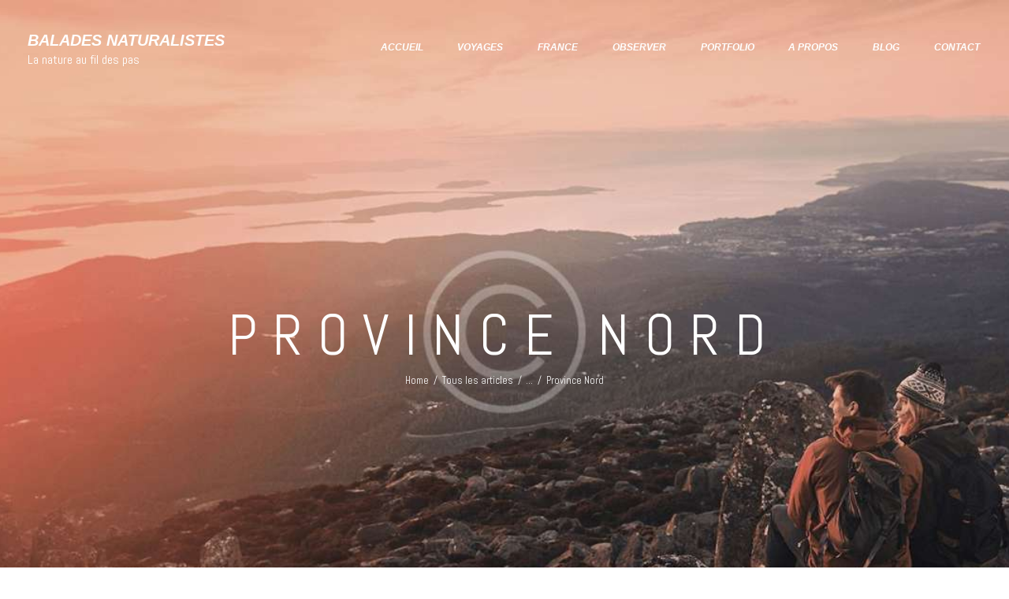

--- FILE ---
content_type: text/html; charset=UTF-8
request_url: https://balades-naturalistes.fr/category/destinations/oceanie/nouvelle-caledonie/nouvelle-caledonie-provinces/province-nord/
body_size: 37694
content:
<!DOCTYPE html>
<html lang="fr-FR" class="no-js
 scheme_default">
<head>
			<meta charset="UTF-8">
		<meta name="viewport" content="width=device-width, initial-scale=1, maximum-scale=1">
		<meta name="format-detection" content="telephone=no">
		<link rel="profile" href="//gmpg.org/xfn/11">
		<link rel="pingback" href="https://balades-naturalistes.fr/xmlrpc.php">
		<meta name='robots' content='index, follow, max-image-preview:large, max-snippet:-1, max-video-preview:-1' />

	<!-- This site is optimized with the Yoast SEO plugin v26.6 - https://yoast.com/wordpress/plugins/seo/ -->
	<title>Archives des Province Nord - Balades naturalistes</title>
	<link rel="canonical" href="https://balades-naturalistes.fr/category/destinations/oceanie/nouvelle-caledonie/nouvelle-caledonie-provinces/province-nord/" />
	<link rel="next" href="https://balades-naturalistes.fr/category/destinations/oceanie/nouvelle-caledonie/nouvelle-caledonie-provinces/province-nord/page/2/" />
	<meta property="og:locale" content="fr_FR" />
	<meta property="og:type" content="article" />
	<meta property="og:title" content="Archives des Province Nord - Balades naturalistes" />
	<meta property="og:url" content="https://balades-naturalistes.fr/category/destinations/oceanie/nouvelle-caledonie/nouvelle-caledonie-provinces/province-nord/" />
	<meta property="og:site_name" content="Balades naturalistes" />
	<meta name="twitter:card" content="summary_large_image" />
	<script type="application/ld+json" class="yoast-schema-graph">{"@context":"https://schema.org","@graph":[{"@type":"CollectionPage","@id":"https://balades-naturalistes.fr/category/destinations/oceanie/nouvelle-caledonie/nouvelle-caledonie-provinces/province-nord/","url":"https://balades-naturalistes.fr/category/destinations/oceanie/nouvelle-caledonie/nouvelle-caledonie-provinces/province-nord/","name":"Archives des Province Nord - Balades naturalistes","isPartOf":{"@id":"https://balades-naturalistes.fr/#website"},"primaryImageOfPage":{"@id":"https://balades-naturalistes.fr/category/destinations/oceanie/nouvelle-caledonie/nouvelle-caledonie-provinces/province-nord/#primaryimage"},"image":{"@id":"https://balades-naturalistes.fr/category/destinations/oceanie/nouvelle-caledonie/nouvelle-caledonie-provinces/province-nord/#primaryimage"},"thumbnailUrl":"https://balades-naturalistes.fr/wp-content/uploads/2020/08/hienghene-linderalique-7.jpeg","breadcrumb":{"@id":"https://balades-naturalistes.fr/category/destinations/oceanie/nouvelle-caledonie/nouvelle-caledonie-provinces/province-nord/#breadcrumb"},"inLanguage":"fr-FR"},{"@type":"ImageObject","inLanguage":"fr-FR","@id":"https://balades-naturalistes.fr/category/destinations/oceanie/nouvelle-caledonie/nouvelle-caledonie-provinces/province-nord/#primaryimage","url":"https://balades-naturalistes.fr/wp-content/uploads/2020/08/hienghene-linderalique-7.jpeg","contentUrl":"https://balades-naturalistes.fr/wp-content/uploads/2020/08/hienghene-linderalique-7.jpeg","width":1920,"height":1280},{"@type":"BreadcrumbList","@id":"https://balades-naturalistes.fr/category/destinations/oceanie/nouvelle-caledonie/nouvelle-caledonie-provinces/province-nord/#breadcrumb","itemListElement":[{"@type":"ListItem","position":1,"name":"Accueil","item":"https://balades-naturalistes.fr/"},{"@type":"ListItem","position":2,"name":"Nouvelle-Calédonie","item":"https://balades-naturalistes.fr/category/destinations/oceanie/nouvelle-caledonie/"},{"@type":"ListItem","position":3,"name":"Nouvelle-Calédonie Provinces","item":"https://balades-naturalistes.fr/category/destinations/oceanie/nouvelle-caledonie/nouvelle-caledonie-provinces/"},{"@type":"ListItem","position":4,"name":"Province Nord"}]},{"@type":"WebSite","@id":"https://balades-naturalistes.fr/#website","url":"https://balades-naturalistes.fr/","name":"Balades naturalistes","description":"La nature au fil des pas","potentialAction":[{"@type":"SearchAction","target":{"@type":"EntryPoint","urlTemplate":"https://balades-naturalistes.fr/?s={search_term_string}"},"query-input":{"@type":"PropertyValueSpecification","valueRequired":true,"valueName":"search_term_string"}}],"inLanguage":"fr-FR"}]}</script>
	<!-- / Yoast SEO plugin. -->


<link rel='dns-prefetch' href='//www.googletagmanager.com' />
<link rel='dns-prefetch' href='//fonts.googleapis.com' />
<link rel="alternate" type="application/rss+xml" title="Balades naturalistes &raquo; Flux" href="https://balades-naturalistes.fr/feed/" />
<link rel="alternate" type="application/rss+xml" title="Balades naturalistes &raquo; Flux des commentaires" href="https://balades-naturalistes.fr/comments/feed/" />
<link rel="alternate" type="application/rss+xml" title="Balades naturalistes &raquo; Flux de la catégorie Province Nord" href="https://balades-naturalistes.fr/category/nouvelle-caledonie/nouvelle-caledonie-provinces/province-nord/feed/" />
<meta property="og:site_name" content="Balades naturalistes" />
			<meta property="og:description" content="La nature au fil des pas" />
			<meta property="og:type" content="website" /><style id='wp-img-auto-sizes-contain-inline-css' type='text/css'>
img:is([sizes=auto i],[sizes^="auto," i]){contain-intrinsic-size:3000px 1500px}
/*# sourceURL=wp-img-auto-sizes-contain-inline-css */
</style>
<link property="stylesheet" rel='stylesheet' id='vc_extensions_cqbundle_adminicon-css' href='https://balades-naturalistes.fr/wp-content/plugins/vc-extensions-bundle/css/admin_icon.css?ver=6.9' type='text/css' media='all' />
<link property="stylesheet" rel='stylesheet' id='sbi_styles-css' href='https://balades-naturalistes.fr/wp-content/plugins/instagram-feed/css/sbi-styles.min.css?ver=6.10.0' type='text/css' media='all' />
<style id='wp-emoji-styles-inline-css' type='text/css'>

	img.wp-smiley, img.emoji {
		display: inline !important;
		border: none !important;
		box-shadow: none !important;
		height: 1em !important;
		width: 1em !important;
		margin: 0 0.07em !important;
		vertical-align: -0.1em !important;
		background: none !important;
		padding: 0 !important;
	}
/*# sourceURL=wp-emoji-styles-inline-css */
</style>
<style id='wp-block-library-inline-css' type='text/css'>
:root{--wp-block-synced-color:#7a00df;--wp-block-synced-color--rgb:122,0,223;--wp-bound-block-color:var(--wp-block-synced-color);--wp-editor-canvas-background:#ddd;--wp-admin-theme-color:#007cba;--wp-admin-theme-color--rgb:0,124,186;--wp-admin-theme-color-darker-10:#006ba1;--wp-admin-theme-color-darker-10--rgb:0,107,160.5;--wp-admin-theme-color-darker-20:#005a87;--wp-admin-theme-color-darker-20--rgb:0,90,135;--wp-admin-border-width-focus:2px}@media (min-resolution:192dpi){:root{--wp-admin-border-width-focus:1.5px}}.wp-element-button{cursor:pointer}:root .has-very-light-gray-background-color{background-color:#eee}:root .has-very-dark-gray-background-color{background-color:#313131}:root .has-very-light-gray-color{color:#eee}:root .has-very-dark-gray-color{color:#313131}:root .has-vivid-green-cyan-to-vivid-cyan-blue-gradient-background{background:linear-gradient(135deg,#00d084,#0693e3)}:root .has-purple-crush-gradient-background{background:linear-gradient(135deg,#34e2e4,#4721fb 50%,#ab1dfe)}:root .has-hazy-dawn-gradient-background{background:linear-gradient(135deg,#faaca8,#dad0ec)}:root .has-subdued-olive-gradient-background{background:linear-gradient(135deg,#fafae1,#67a671)}:root .has-atomic-cream-gradient-background{background:linear-gradient(135deg,#fdd79a,#004a59)}:root .has-nightshade-gradient-background{background:linear-gradient(135deg,#330968,#31cdcf)}:root .has-midnight-gradient-background{background:linear-gradient(135deg,#020381,#2874fc)}:root{--wp--preset--font-size--normal:16px;--wp--preset--font-size--huge:42px}.has-regular-font-size{font-size:1em}.has-larger-font-size{font-size:2.625em}.has-normal-font-size{font-size:var(--wp--preset--font-size--normal)}.has-huge-font-size{font-size:var(--wp--preset--font-size--huge)}.has-text-align-center{text-align:center}.has-text-align-left{text-align:left}.has-text-align-right{text-align:right}.has-fit-text{white-space:nowrap!important}#end-resizable-editor-section{display:none}.aligncenter{clear:both}.items-justified-left{justify-content:flex-start}.items-justified-center{justify-content:center}.items-justified-right{justify-content:flex-end}.items-justified-space-between{justify-content:space-between}.screen-reader-text{border:0;clip-path:inset(50%);height:1px;margin:-1px;overflow:hidden;padding:0;position:absolute;width:1px;word-wrap:normal!important}.screen-reader-text:focus{background-color:#ddd;clip-path:none;color:#444;display:block;font-size:1em;height:auto;left:5px;line-height:normal;padding:15px 23px 14px;text-decoration:none;top:5px;width:auto;z-index:100000}html :where(.has-border-color){border-style:solid}html :where([style*=border-top-color]){border-top-style:solid}html :where([style*=border-right-color]){border-right-style:solid}html :where([style*=border-bottom-color]){border-bottom-style:solid}html :where([style*=border-left-color]){border-left-style:solid}html :where([style*=border-width]){border-style:solid}html :where([style*=border-top-width]){border-top-style:solid}html :where([style*=border-right-width]){border-right-style:solid}html :where([style*=border-bottom-width]){border-bottom-style:solid}html :where([style*=border-left-width]){border-left-style:solid}html :where(img[class*=wp-image-]){height:auto;max-width:100%}:where(figure){margin:0 0 1em}html :where(.is-position-sticky){--wp-admin--admin-bar--position-offset:var(--wp-admin--admin-bar--height,0px)}@media screen and (max-width:600px){html :where(.is-position-sticky){--wp-admin--admin-bar--position-offset:0px}}

/*# sourceURL=wp-block-library-inline-css */
</style><style id='wp-block-heading-inline-css' type='text/css'>
h1:where(.wp-block-heading).has-background,h2:where(.wp-block-heading).has-background,h3:where(.wp-block-heading).has-background,h4:where(.wp-block-heading).has-background,h5:where(.wp-block-heading).has-background,h6:where(.wp-block-heading).has-background{padding:1.25em 2.375em}h1.has-text-align-left[style*=writing-mode]:where([style*=vertical-lr]),h1.has-text-align-right[style*=writing-mode]:where([style*=vertical-rl]),h2.has-text-align-left[style*=writing-mode]:where([style*=vertical-lr]),h2.has-text-align-right[style*=writing-mode]:where([style*=vertical-rl]),h3.has-text-align-left[style*=writing-mode]:where([style*=vertical-lr]),h3.has-text-align-right[style*=writing-mode]:where([style*=vertical-rl]),h4.has-text-align-left[style*=writing-mode]:where([style*=vertical-lr]),h4.has-text-align-right[style*=writing-mode]:where([style*=vertical-rl]),h5.has-text-align-left[style*=writing-mode]:where([style*=vertical-lr]),h5.has-text-align-right[style*=writing-mode]:where([style*=vertical-rl]),h6.has-text-align-left[style*=writing-mode]:where([style*=vertical-lr]),h6.has-text-align-right[style*=writing-mode]:where([style*=vertical-rl]){rotate:180deg}
/*# sourceURL=https://balades-naturalistes.fr/wp-includes/blocks/heading/style.min.css */
</style>
<style id='wp-block-list-inline-css' type='text/css'>
ol,ul{box-sizing:border-box}:root :where(.wp-block-list.has-background){padding:1.25em 2.375em}
/*# sourceURL=https://balades-naturalistes.fr/wp-includes/blocks/list/style.min.css */
</style>
<style id='wp-block-paragraph-inline-css' type='text/css'>
.is-small-text{font-size:.875em}.is-regular-text{font-size:1em}.is-large-text{font-size:2.25em}.is-larger-text{font-size:3em}.has-drop-cap:not(:focus):first-letter{float:left;font-size:8.4em;font-style:normal;font-weight:100;line-height:.68;margin:.05em .1em 0 0;text-transform:uppercase}body.rtl .has-drop-cap:not(:focus):first-letter{float:none;margin-left:.1em}p.has-drop-cap.has-background{overflow:hidden}:root :where(p.has-background){padding:1.25em 2.375em}:where(p.has-text-color:not(.has-link-color)) a{color:inherit}p.has-text-align-left[style*="writing-mode:vertical-lr"],p.has-text-align-right[style*="writing-mode:vertical-rl"]{rotate:180deg}
/*# sourceURL=https://balades-naturalistes.fr/wp-includes/blocks/paragraph/style.min.css */
</style>
<style id='wp-block-table-inline-css' type='text/css'>
.wp-block-table{overflow-x:auto}.wp-block-table table{border-collapse:collapse;width:100%}.wp-block-table thead{border-bottom:3px solid}.wp-block-table tfoot{border-top:3px solid}.wp-block-table td,.wp-block-table th{border:1px solid;padding:.5em}.wp-block-table .has-fixed-layout{table-layout:fixed;width:100%}.wp-block-table .has-fixed-layout td,.wp-block-table .has-fixed-layout th{word-break:break-word}.wp-block-table.aligncenter,.wp-block-table.alignleft,.wp-block-table.alignright{display:table;width:auto}.wp-block-table.aligncenter td,.wp-block-table.aligncenter th,.wp-block-table.alignleft td,.wp-block-table.alignleft th,.wp-block-table.alignright td,.wp-block-table.alignright th{word-break:break-word}.wp-block-table .has-subtle-light-gray-background-color{background-color:#f3f4f5}.wp-block-table .has-subtle-pale-green-background-color{background-color:#e9fbe5}.wp-block-table .has-subtle-pale-blue-background-color{background-color:#e7f5fe}.wp-block-table .has-subtle-pale-pink-background-color{background-color:#fcf0ef}.wp-block-table.is-style-stripes{background-color:initial;border-collapse:inherit;border-spacing:0}.wp-block-table.is-style-stripes tbody tr:nth-child(odd){background-color:#f0f0f0}.wp-block-table.is-style-stripes.has-subtle-light-gray-background-color tbody tr:nth-child(odd){background-color:#f3f4f5}.wp-block-table.is-style-stripes.has-subtle-pale-green-background-color tbody tr:nth-child(odd){background-color:#e9fbe5}.wp-block-table.is-style-stripes.has-subtle-pale-blue-background-color tbody tr:nth-child(odd){background-color:#e7f5fe}.wp-block-table.is-style-stripes.has-subtle-pale-pink-background-color tbody tr:nth-child(odd){background-color:#fcf0ef}.wp-block-table.is-style-stripes td,.wp-block-table.is-style-stripes th{border-color:#0000}.wp-block-table.is-style-stripes{border-bottom:1px solid #f0f0f0}.wp-block-table .has-border-color td,.wp-block-table .has-border-color th,.wp-block-table .has-border-color tr,.wp-block-table .has-border-color>*{border-color:inherit}.wp-block-table table[style*=border-top-color] tr:first-child,.wp-block-table table[style*=border-top-color] tr:first-child td,.wp-block-table table[style*=border-top-color] tr:first-child th,.wp-block-table table[style*=border-top-color]>*,.wp-block-table table[style*=border-top-color]>* td,.wp-block-table table[style*=border-top-color]>* th{border-top-color:inherit}.wp-block-table table[style*=border-top-color] tr:not(:first-child){border-top-color:initial}.wp-block-table table[style*=border-right-color] td:last-child,.wp-block-table table[style*=border-right-color] th,.wp-block-table table[style*=border-right-color] tr,.wp-block-table table[style*=border-right-color]>*{border-right-color:inherit}.wp-block-table table[style*=border-bottom-color] tr:last-child,.wp-block-table table[style*=border-bottom-color] tr:last-child td,.wp-block-table table[style*=border-bottom-color] tr:last-child th,.wp-block-table table[style*=border-bottom-color]>*,.wp-block-table table[style*=border-bottom-color]>* td,.wp-block-table table[style*=border-bottom-color]>* th{border-bottom-color:inherit}.wp-block-table table[style*=border-bottom-color] tr:not(:last-child){border-bottom-color:initial}.wp-block-table table[style*=border-left-color] td:first-child,.wp-block-table table[style*=border-left-color] th,.wp-block-table table[style*=border-left-color] tr,.wp-block-table table[style*=border-left-color]>*{border-left-color:inherit}.wp-block-table table[style*=border-style] td,.wp-block-table table[style*=border-style] th,.wp-block-table table[style*=border-style] tr,.wp-block-table table[style*=border-style]>*{border-style:inherit}.wp-block-table table[style*=border-width] td,.wp-block-table table[style*=border-width] th,.wp-block-table table[style*=border-width] tr,.wp-block-table table[style*=border-width]>*{border-style:inherit;border-width:inherit}
/*# sourceURL=https://balades-naturalistes.fr/wp-includes/blocks/table/style.min.css */
</style>
<style id='global-styles-inline-css' type='text/css'>
:root{--wp--preset--aspect-ratio--square: 1;--wp--preset--aspect-ratio--4-3: 4/3;--wp--preset--aspect-ratio--3-4: 3/4;--wp--preset--aspect-ratio--3-2: 3/2;--wp--preset--aspect-ratio--2-3: 2/3;--wp--preset--aspect-ratio--16-9: 16/9;--wp--preset--aspect-ratio--9-16: 9/16;--wp--preset--color--black: #000000;--wp--preset--color--cyan-bluish-gray: #abb8c3;--wp--preset--color--white: #ffffff;--wp--preset--color--pale-pink: #f78da7;--wp--preset--color--vivid-red: #cf2e2e;--wp--preset--color--luminous-vivid-orange: #ff6900;--wp--preset--color--luminous-vivid-amber: #fcb900;--wp--preset--color--light-green-cyan: #7bdcb5;--wp--preset--color--vivid-green-cyan: #00d084;--wp--preset--color--pale-cyan-blue: #8ed1fc;--wp--preset--color--vivid-cyan-blue: #0693e3;--wp--preset--color--vivid-purple: #9b51e0;--wp--preset--color--bg-color: #ffffff;--wp--preset--color--bd-color: #e0e0e0;--wp--preset--color--text: #7d7d7d;--wp--preset--color--text-dark: #444343;--wp--preset--color--text-light: #7d7d7d;--wp--preset--color--text-link: #3b799c;--wp--preset--color--text-hover: #444343;--wp--preset--color--text-link-2: #80d572;--wp--preset--color--text-hover-2: #8be77c;--wp--preset--color--text-link-3: #156796;--wp--preset--color--text-hover-3: #ffffff;--wp--preset--gradient--vivid-cyan-blue-to-vivid-purple: linear-gradient(135deg,rgb(6,147,227) 0%,rgb(155,81,224) 100%);--wp--preset--gradient--light-green-cyan-to-vivid-green-cyan: linear-gradient(135deg,rgb(122,220,180) 0%,rgb(0,208,130) 100%);--wp--preset--gradient--luminous-vivid-amber-to-luminous-vivid-orange: linear-gradient(135deg,rgb(252,185,0) 0%,rgb(255,105,0) 100%);--wp--preset--gradient--luminous-vivid-orange-to-vivid-red: linear-gradient(135deg,rgb(255,105,0) 0%,rgb(207,46,46) 100%);--wp--preset--gradient--very-light-gray-to-cyan-bluish-gray: linear-gradient(135deg,rgb(238,238,238) 0%,rgb(169,184,195) 100%);--wp--preset--gradient--cool-to-warm-spectrum: linear-gradient(135deg,rgb(74,234,220) 0%,rgb(151,120,209) 20%,rgb(207,42,186) 40%,rgb(238,44,130) 60%,rgb(251,105,98) 80%,rgb(254,248,76) 100%);--wp--preset--gradient--blush-light-purple: linear-gradient(135deg,rgb(255,206,236) 0%,rgb(152,150,240) 100%);--wp--preset--gradient--blush-bordeaux: linear-gradient(135deg,rgb(254,205,165) 0%,rgb(254,45,45) 50%,rgb(107,0,62) 100%);--wp--preset--gradient--luminous-dusk: linear-gradient(135deg,rgb(255,203,112) 0%,rgb(199,81,192) 50%,rgb(65,88,208) 100%);--wp--preset--gradient--pale-ocean: linear-gradient(135deg,rgb(255,245,203) 0%,rgb(182,227,212) 50%,rgb(51,167,181) 100%);--wp--preset--gradient--electric-grass: linear-gradient(135deg,rgb(202,248,128) 0%,rgb(113,206,126) 100%);--wp--preset--gradient--midnight: linear-gradient(135deg,rgb(2,3,129) 0%,rgb(40,116,252) 100%);--wp--preset--font-size--small: 13px;--wp--preset--font-size--medium: 20px;--wp--preset--font-size--large: 36px;--wp--preset--font-size--x-large: 42px;--wp--preset--spacing--20: 0.44rem;--wp--preset--spacing--30: 0.67rem;--wp--preset--spacing--40: 1rem;--wp--preset--spacing--50: 1.5rem;--wp--preset--spacing--60: 2.25rem;--wp--preset--spacing--70: 3.38rem;--wp--preset--spacing--80: 5.06rem;--wp--preset--shadow--natural: 6px 6px 9px rgba(0, 0, 0, 0.2);--wp--preset--shadow--deep: 12px 12px 50px rgba(0, 0, 0, 0.4);--wp--preset--shadow--sharp: 6px 6px 0px rgba(0, 0, 0, 0.2);--wp--preset--shadow--outlined: 6px 6px 0px -3px rgb(255, 255, 255), 6px 6px rgb(0, 0, 0);--wp--preset--shadow--crisp: 6px 6px 0px rgb(0, 0, 0);}:where(.is-layout-flex){gap: 0.5em;}:where(.is-layout-grid){gap: 0.5em;}body .is-layout-flex{display: flex;}.is-layout-flex{flex-wrap: wrap;align-items: center;}.is-layout-flex > :is(*, div){margin: 0;}body .is-layout-grid{display: grid;}.is-layout-grid > :is(*, div){margin: 0;}:where(.wp-block-columns.is-layout-flex){gap: 2em;}:where(.wp-block-columns.is-layout-grid){gap: 2em;}:where(.wp-block-post-template.is-layout-flex){gap: 1.25em;}:where(.wp-block-post-template.is-layout-grid){gap: 1.25em;}.has-black-color{color: var(--wp--preset--color--black) !important;}.has-cyan-bluish-gray-color{color: var(--wp--preset--color--cyan-bluish-gray) !important;}.has-white-color{color: var(--wp--preset--color--white) !important;}.has-pale-pink-color{color: var(--wp--preset--color--pale-pink) !important;}.has-vivid-red-color{color: var(--wp--preset--color--vivid-red) !important;}.has-luminous-vivid-orange-color{color: var(--wp--preset--color--luminous-vivid-orange) !important;}.has-luminous-vivid-amber-color{color: var(--wp--preset--color--luminous-vivid-amber) !important;}.has-light-green-cyan-color{color: var(--wp--preset--color--light-green-cyan) !important;}.has-vivid-green-cyan-color{color: var(--wp--preset--color--vivid-green-cyan) !important;}.has-pale-cyan-blue-color{color: var(--wp--preset--color--pale-cyan-blue) !important;}.has-vivid-cyan-blue-color{color: var(--wp--preset--color--vivid-cyan-blue) !important;}.has-vivid-purple-color{color: var(--wp--preset--color--vivid-purple) !important;}.has-black-background-color{background-color: var(--wp--preset--color--black) !important;}.has-cyan-bluish-gray-background-color{background-color: var(--wp--preset--color--cyan-bluish-gray) !important;}.has-white-background-color{background-color: var(--wp--preset--color--white) !important;}.has-pale-pink-background-color{background-color: var(--wp--preset--color--pale-pink) !important;}.has-vivid-red-background-color{background-color: var(--wp--preset--color--vivid-red) !important;}.has-luminous-vivid-orange-background-color{background-color: var(--wp--preset--color--luminous-vivid-orange) !important;}.has-luminous-vivid-amber-background-color{background-color: var(--wp--preset--color--luminous-vivid-amber) !important;}.has-light-green-cyan-background-color{background-color: var(--wp--preset--color--light-green-cyan) !important;}.has-vivid-green-cyan-background-color{background-color: var(--wp--preset--color--vivid-green-cyan) !important;}.has-pale-cyan-blue-background-color{background-color: var(--wp--preset--color--pale-cyan-blue) !important;}.has-vivid-cyan-blue-background-color{background-color: var(--wp--preset--color--vivid-cyan-blue) !important;}.has-vivid-purple-background-color{background-color: var(--wp--preset--color--vivid-purple) !important;}.has-black-border-color{border-color: var(--wp--preset--color--black) !important;}.has-cyan-bluish-gray-border-color{border-color: var(--wp--preset--color--cyan-bluish-gray) !important;}.has-white-border-color{border-color: var(--wp--preset--color--white) !important;}.has-pale-pink-border-color{border-color: var(--wp--preset--color--pale-pink) !important;}.has-vivid-red-border-color{border-color: var(--wp--preset--color--vivid-red) !important;}.has-luminous-vivid-orange-border-color{border-color: var(--wp--preset--color--luminous-vivid-orange) !important;}.has-luminous-vivid-amber-border-color{border-color: var(--wp--preset--color--luminous-vivid-amber) !important;}.has-light-green-cyan-border-color{border-color: var(--wp--preset--color--light-green-cyan) !important;}.has-vivid-green-cyan-border-color{border-color: var(--wp--preset--color--vivid-green-cyan) !important;}.has-pale-cyan-blue-border-color{border-color: var(--wp--preset--color--pale-cyan-blue) !important;}.has-vivid-cyan-blue-border-color{border-color: var(--wp--preset--color--vivid-cyan-blue) !important;}.has-vivid-purple-border-color{border-color: var(--wp--preset--color--vivid-purple) !important;}.has-vivid-cyan-blue-to-vivid-purple-gradient-background{background: var(--wp--preset--gradient--vivid-cyan-blue-to-vivid-purple) !important;}.has-light-green-cyan-to-vivid-green-cyan-gradient-background{background: var(--wp--preset--gradient--light-green-cyan-to-vivid-green-cyan) !important;}.has-luminous-vivid-amber-to-luminous-vivid-orange-gradient-background{background: var(--wp--preset--gradient--luminous-vivid-amber-to-luminous-vivid-orange) !important;}.has-luminous-vivid-orange-to-vivid-red-gradient-background{background: var(--wp--preset--gradient--luminous-vivid-orange-to-vivid-red) !important;}.has-very-light-gray-to-cyan-bluish-gray-gradient-background{background: var(--wp--preset--gradient--very-light-gray-to-cyan-bluish-gray) !important;}.has-cool-to-warm-spectrum-gradient-background{background: var(--wp--preset--gradient--cool-to-warm-spectrum) !important;}.has-blush-light-purple-gradient-background{background: var(--wp--preset--gradient--blush-light-purple) !important;}.has-blush-bordeaux-gradient-background{background: var(--wp--preset--gradient--blush-bordeaux) !important;}.has-luminous-dusk-gradient-background{background: var(--wp--preset--gradient--luminous-dusk) !important;}.has-pale-ocean-gradient-background{background: var(--wp--preset--gradient--pale-ocean) !important;}.has-electric-grass-gradient-background{background: var(--wp--preset--gradient--electric-grass) !important;}.has-midnight-gradient-background{background: var(--wp--preset--gradient--midnight) !important;}.has-small-font-size{font-size: var(--wp--preset--font-size--small) !important;}.has-medium-font-size{font-size: var(--wp--preset--font-size--medium) !important;}.has-large-font-size{font-size: var(--wp--preset--font-size--large) !important;}.has-x-large-font-size{font-size: var(--wp--preset--font-size--x-large) !important;}
/*# sourceURL=global-styles-inline-css */
</style>

<style id='classic-theme-styles-inline-css' type='text/css'>
/*! This file is auto-generated */
.wp-block-button__link{color:#fff;background-color:#32373c;border-radius:9999px;box-shadow:none;text-decoration:none;padding:calc(.667em + 2px) calc(1.333em + 2px);font-size:1.125em}.wp-block-file__button{background:#32373c;color:#fff;text-decoration:none}
/*# sourceURL=/wp-includes/css/classic-themes.min.css */
</style>
<link property="stylesheet" rel='stylesheet' id='ht_toc-style-css-css' href='https://balades-naturalistes.fr/wp-content/plugins/heroic-table-of-contents/dist/blocks.style.build.css?ver=1766584750' type='text/css' media='all' />
<link property="stylesheet" rel='stylesheet' id='foogallery-core-css' href='https://balades-naturalistes.fr/wp-content/plugins/foogallery/extensions/default-templates/shared/css/foogallery.min.css?ver=3.1.1' type='text/css' media='all' />
<link property="stylesheet" rel='stylesheet' id='wpa-css-css' href='https://balades-naturalistes.fr/wp-content/plugins/honeypot/includes/css/wpa.css?ver=2.3.04' type='text/css' media='all' />
<link property="stylesheet" rel='stylesheet' id='style-shortcodes-inc-css' href='https://balades-naturalistes.fr/wp-content/plugins/modeltheme-framework/inc/shortcodes/shortcodes.css?ver=6.9' type='text/css' media='all' />
<link property="stylesheet" rel='stylesheet' id='style-mt-mega-menu-css' href='https://balades-naturalistes.fr/wp-content/plugins/modeltheme-framework/css/mt-mega-menu.css?ver=6.9' type='text/css' media='all' />
<link property="stylesheet" rel='stylesheet' id='style-select2-css' href='https://balades-naturalistes.fr/wp-content/plugins/modeltheme-framework/css/select2.min.css?ver=6.9' type='text/css' media='all' />
<link property="stylesheet" rel='stylesheet' id='style-animations-css' href='https://balades-naturalistes.fr/wp-content/plugins/modeltheme-framework/css/animations.css?ver=6.9' type='text/css' media='all' />
<link property="stylesheet" rel='stylesheet' id='rs-plugin-settings-css' href='https://balades-naturalistes.fr/wp-content/plugins/revslider/public/assets/css/rs6.css?ver=6.1.7' type='text/css' media='all' />
<style id='rs-plugin-settings-inline-css' type='text/css'>
#rs-demo-id {}
/*# sourceURL=rs-plugin-settings-inline-css */
</style>
<link property="stylesheet" rel='stylesheet' id='showfitfile_css-css' href='https://balades-naturalistes.fr/wp-content/plugins/show-fit-file/styles/showfitfile.css?ver=6.9' type='text/css' media='all' />
<link property="stylesheet" rel='stylesheet' id='leafletjs_css-css' href='https://balades-naturalistes.fr/wp-content/plugins/show-fit-file/styles/leaflet.css?ver=6.9' type='text/css' media='all' />
<style id='leafletjs_css-inline-css' type='text/css'>

		body {
			padding: 0;
			margin: 0;
		}
		html, body, #mapid, mapid, map {
			height: 100%;
			width: 100%;
		}
/*# sourceURL=leafletjs_css-inline-css */
</style>
<link property="stylesheet" rel='stylesheet' id='leafletghjs_css-css' href='https://balades-naturalistes.fr/wp-content/plugins/show-fit-file/styles/leaflet-gesture-handling.min.css?ver=6.9' type='text/css' media='all' />
<link property="stylesheet" rel='stylesheet' id='trx_addons-icons-css' href='https://balades-naturalistes.fr/wp-content/plugins/trx_addons/css/font-icons/css/trx_addons_icons-embedded.css' type='text/css' media='all' />
<link property="stylesheet" rel='stylesheet' id='swiperslider-css' href='https://balades-naturalistes.fr/wp-content/plugins/trx_addons/js/swiper/swiper.min.css' type='text/css' media='all' />
<link property="stylesheet" rel='stylesheet' id='magnific-popup-css' href='https://balades-naturalistes.fr/wp-content/plugins/trx_addons/js/magnific/magnific-popup.min.css' type='text/css' media='all' />
<link property="stylesheet" rel='stylesheet' id='trx_addons-css' href='https://balades-naturalistes.fr/wp-content/plugins/trx_addons/css/trx_addons.css' type='text/css' media='all' />
<link property="stylesheet" rel='stylesheet' id='trx_addons-animation-css' href='https://balades-naturalistes.fr/wp-content/plugins/trx_addons/css/trx_addons.animation.css' type='text/css' media='all' />
<link property="stylesheet" rel='stylesheet' id='vagabonds-font-Montserrat-css' href='https://balades-naturalistes.fr/wp-content/themes/vagabonds/css/font-face/Montserrat/stylesheet.css' type='text/css' media='all' />
<link property="stylesheet" rel='stylesheet' id='vagabonds-font-google_fonts-css' href='https://fonts.googleapis.com/css?family=Abel:400%7CUnineue:400,400italic,700,700italic%7CRoboto:400,400italic,700,700italic&#038;subset=latin,latin-ext' type='text/css' media='all' />
<link property="stylesheet" rel='stylesheet' id='fontello-icons-embedded-css' href='https://balades-naturalistes.fr/wp-content/themes/vagabonds/css/font-icons/css/fontello-embedded.css' type='text/css' media='all' />
<link property="stylesheet" rel='stylesheet' id='vagabonds-main-css' href='https://balades-naturalistes.fr/wp-content/themes/vagabonds/style.css' type='text/css' media='all' />
<link property="stylesheet" rel='stylesheet' id='vagabonds-custom-css' href='https://balades-naturalistes.fr/wp-content/themes/vagabonds/css/__custom.css' type='text/css' media='all' />
<link property="stylesheet" rel='stylesheet' id='vagabonds-color-default-css' href='https://balades-naturalistes.fr/wp-content/themes/vagabonds/css/__colors_default.css' type='text/css' media='all' />
<link property="stylesheet" rel='stylesheet' id='vagabonds-color-dark-css' href='https://balades-naturalistes.fr/wp-content/themes/vagabonds/css/__colors_dark.css' type='text/css' media='all' />
<link property="stylesheet" rel='stylesheet' id='mediaelement-css' href='https://balades-naturalistes.fr/wp-includes/js/mediaelement/mediaelementplayer-legacy.min.css?ver=4.2.17' type='text/css' media='all' />
<link property="stylesheet" rel='stylesheet' id='wp-mediaelement-css' href='https://balades-naturalistes.fr/wp-includes/js/mediaelement/wp-mediaelement.min.css?ver=6.9' type='text/css' media='all' />
<link property="stylesheet" rel='stylesheet' id='trx_addons-responsive-css' href='https://balades-naturalistes.fr/wp-content/plugins/trx_addons/css/trx_addons.responsive.css' type='text/css' media='all' />
<link property="stylesheet" rel='stylesheet' id='vagabonds-responsive-css' href='https://balades-naturalistes.fr/wp-content/themes/vagabonds/css/responsive.css' type='text/css' media='all' />
<script type="text/javascript" src="https://balades-naturalistes.fr/wp-includes/js/jquery/jquery.min.js?ver=3.7.1" id="jquery-core-js"></script>
<script type="text/javascript" src="https://balades-naturalistes.fr/wp-includes/js/jquery/jquery-migrate.min.js?ver=3.4.1" id="jquery-migrate-js"></script>
<script type="text/javascript" src="https://balades-naturalistes.fr/wp-content/plugins/revslider/public/assets/js/revolution.tools.min.js?ver=6.0" id="tp-tools-js"></script>
<script type="text/javascript" src="https://balades-naturalistes.fr/wp-content/plugins/revslider/public/assets/js/rs6.min.js?ver=6.1.7" id="revmin-js"></script>
<script type="text/javascript" src="https://balades-naturalistes.fr/wp-content/plugins/show-fit-file/styles/leaflet.js?ver=6.9" id="leafletjs-js"></script>
<script type="text/javascript" src="https://balades-naturalistes.fr/wp-content/plugins/show-fit-file/styles/leaflet-gesture-handling.min.js?ver=6.9" id="leafletghjs-js"></script>
<script type="text/javascript" src="https://balades-naturalistes.fr/wp-content/plugins/show-fit-file/styles/chartjs/chart.umd.js?ver=6.9" id="chartjs-js"></script>

<!-- Extrait de code de la balise Google (gtag.js) ajouté par Site Kit -->
<!-- Extrait Google Analytics ajouté par Site Kit -->
<script type="text/javascript" src="https://www.googletagmanager.com/gtag/js?id=GT-KFG3785" id="google_gtagjs-js" async></script>
<script type="text/javascript" id="google_gtagjs-js-after">
/* <![CDATA[ */
window.dataLayer = window.dataLayer || [];function gtag(){dataLayer.push(arguments);}
gtag("set","linker",{"domains":["balades-naturalistes.fr"]});
gtag("js", new Date());
gtag("set", "developer_id.dZTNiMT", true);
gtag("config", "GT-KFG3785");
//# sourceURL=google_gtagjs-js-after
/* ]]> */
</script>
<link rel="https://api.w.org/" href="https://balades-naturalistes.fr/wp-json/" /><link rel="alternate" title="JSON" type="application/json" href="https://balades-naturalistes.fr/wp-json/wp/v2/categories/235" /><link rel="EditURI" type="application/rsd+xml" title="RSD" href="https://balades-naturalistes.fr/xmlrpc.php?rsd" />
<meta name="generator" content="WordPress 6.9" />
<meta name="generator" content="Site Kit by Google 1.168.0" />
<!-- Balises Meta Google AdSense ajoutées par Site Kit -->
<meta name="google-adsense-platform-account" content="ca-host-pub-2644536267352236">
<meta name="google-adsense-platform-domain" content="sitekit.withgoogle.com">
<!-- Fin des balises Meta End Google AdSense ajoutées par Site Kit -->
<style type="text/css">.recentcomments a{display:inline !important;padding:0 !important;margin:0 !important;}</style><meta name="generator" content="Powered by WPBakery Page Builder - drag and drop page builder for WordPress."/>
<meta name="generator" content="Powered by Slider Revolution 6.1.7 - responsive, Mobile-Friendly Slider Plugin for WordPress with comfortable drag and drop interface." />
<link rel="icon" href="https://balades-naturalistes.fr/wp-content/uploads/2016/11/cropped-IMG_7164s-32x32.jpg" sizes="32x32" />
<link rel="icon" href="https://balades-naturalistes.fr/wp-content/uploads/2016/11/cropped-IMG_7164s-192x192.jpg" sizes="192x192" />
<link rel="apple-touch-icon" href="https://balades-naturalistes.fr/wp-content/uploads/2016/11/cropped-IMG_7164s-180x180.jpg" />
<meta name="msapplication-TileImage" content="https://balades-naturalistes.fr/wp-content/uploads/2016/11/cropped-IMG_7164s-270x270.jpg" />
<script type="text/javascript">function setREVStartSize(e){			
			try {								
				var pw = document.getElementById(e.c).parentNode.offsetWidth,
					newh;
				pw = pw===0 || isNaN(pw) ? window.innerWidth : pw;
				e.tabw = e.tabw===undefined ? 0 : parseInt(e.tabw);
				e.thumbw = e.thumbw===undefined ? 0 : parseInt(e.thumbw);
				e.tabh = e.tabh===undefined ? 0 : parseInt(e.tabh);
				e.thumbh = e.thumbh===undefined ? 0 : parseInt(e.thumbh);
				e.tabhide = e.tabhide===undefined ? 0 : parseInt(e.tabhide);
				e.thumbhide = e.thumbhide===undefined ? 0 : parseInt(e.thumbhide);
				e.mh = e.mh===undefined || e.mh=="" || e.mh==="auto" ? 0 : parseInt(e.mh,0);		
				if(e.layout==="fullscreen" || e.l==="fullscreen") 						
					newh = Math.max(e.mh,window.innerHeight);				
				else{					
					e.gw = Array.isArray(e.gw) ? e.gw : [e.gw];
					for (var i in e.rl) if (e.gw[i]===undefined || e.gw[i]===0) e.gw[i] = e.gw[i-1];					
					e.gh = e.el===undefined || e.el==="" || (Array.isArray(e.el) && e.el.length==0)? e.gh : e.el;
					e.gh = Array.isArray(e.gh) ? e.gh : [e.gh];
					for (var i in e.rl) if (e.gh[i]===undefined || e.gh[i]===0) e.gh[i] = e.gh[i-1];
										
					var nl = new Array(e.rl.length),
						ix = 0,						
						sl;					
					e.tabw = e.tabhide>=pw ? 0 : e.tabw;
					e.thumbw = e.thumbhide>=pw ? 0 : e.thumbw;
					e.tabh = e.tabhide>=pw ? 0 : e.tabh;
					e.thumbh = e.thumbhide>=pw ? 0 : e.thumbh;					
					for (var i in e.rl) nl[i] = e.rl[i]<window.innerWidth ? 0 : e.rl[i];
					sl = nl[0];									
					for (var i in nl) if (sl>nl[i] && nl[i]>0) { sl = nl[i]; ix=i;}															
					var m = pw>(e.gw[ix]+e.tabw+e.thumbw) ? 1 : (pw-(e.tabw+e.thumbw)) / (e.gw[ix]);					

					newh =  (e.type==="carousel" && e.justify==="true" ? e.gh[ix] : (e.gh[ix] * m)) + (e.tabh + e.thumbh);
				}			
				
				if(window.rs_init_css===undefined) window.rs_init_css = document.head.appendChild(document.createElement("style"));					
				document.getElementById(e.c).height = newh;
				window.rs_init_css.innerHTML += "#"+e.c+"_wrapper { height: "+newh+"px }";				
			} catch(e){
				console.log("Failure at Presize of Slider:" + e)
			}					   
		  };</script>
<noscript><style> .wpb_animate_when_almost_visible { opacity: 1; }</style></noscript><link property="stylesheet" rel='stylesheet' id='js_composer_front-css' href='https://balades-naturalistes.fr/wp-content/plugins/js_composer/assets/css/js_composer.min.css?ver=6.1' type='text/css' media='all' />
</head>

<body class="archive category category-province-nord category-235 wp-theme-vagabonds ua_chrome body_tag scheme_default blog_mode_blog body_style_wide  is_stream blog_style_excerpt sidebar_show sidebar_right trx_addons_present header_type_custom header_style_header-custom-26114 header_position_default menu_style_top no_layout wpb-js-composer js-comp-ver-6.1 vc_responsive">

	
	<div class="body_wrap">

		<div class="page_wrap">
			<header class="top_panel top_panel_custom top_panel_custom_26114 top_panel_custom_				 with_bg_image vagabonds_inline_886052779">
	<div class="vc_row wpb_row vc_row-fluid vc_custom_1529077037385 vc_row-o-content-middle vc_row-flex shape_divider_top-none shape_divider_bottom-none sc_layouts_row sc_layouts_row_type_normal sc_layouts_row_fixed sc_layouts_row_fixed_always scheme_dark"><div class="wpb_column vc_column_container vc_col-sm-3 vc_col-xs-6 sc_layouts_column_icons_position_left"><div class="vc_column-inner"><div class="wpb_wrapper"><div class="sc_layouts_item"><a href="https://balades-naturalistes.fr/" id="sc_layouts_logo_633353146" class="sc_layouts_logo sc_layouts_logo_default  vc_custom_1583483360007"><span class="logo_text">Balades Naturalistes</span><span class="logo_slogan">La nature au fil des pas</span></a><!-- /.sc_layouts_logo --></div></div></div></div><div class="wpb_column vc_column_container vc_col-sm-9 vc_col-xs-6 sc_layouts_column sc_layouts_column_align_right sc_layouts_column_icons_position_left"><div class="vc_column-inner"><div class="wpb_wrapper"><div class="sc_layouts_item"><nav class="sc_layouts_menu sc_layouts_menu_default sc_layouts_menu_dir_horizontal menu_hover_fade hide_on_mobile" id="sc_layouts_menu_19061230"		><ul id="menu_main" class="sc_layouts_menu_nav menu_main_nav"><li id="menu-item-25824" class="menu-item menu-item-type-custom menu-item-object-custom menu-item-home menu-item-25824"><a href="https://balades-naturalistes.fr"><span>Accueil</span></a></li><li id="menu-item-26040" class="menu-item menu-item-type-post_type menu-item-object-page menu-item-has-children menu-item-26040"><a href="https://balades-naturalistes.fr/carnet-de-voyage/"><span>Voyages</span></a>
<ul class="sub-menu"><li id="menu-item-27292" class="menu-item menu-item-type-post_type menu-item-object-page menu-item-27292"><a href="https://balades-naturalistes.fr/carnet-de-voyage/"><span>QUAND PARTIR</span></a></li><li id="menu-item-26044" class="menu-item menu-item-type-post_type menu-item-object-page menu-item-has-children menu-item-26044"><a href="https://balades-naturalistes.fr/carnet-de-voyage/carnets-de-voyage-dans-la-region-afrotropicale/"><span>AFRIQUE</span></a>
	<ul class="sub-menu"><li id="menu-item-27107" class="menu-item menu-item-type-post_type menu-item-object-page menu-item-27107"><a href="https://balades-naturalistes.fr/carnet-de-voyage/carnets-de-voyage-dans-la-region-afrotropicale/afrique-du-sud-juillet-aout-2014/"><span>Afrique du Sud</span></a></li><li id="menu-item-27055" class="menu-item menu-item-type-post_type menu-item-object-page menu-item-27055"><a href="https://balades-naturalistes.fr/carnet-de-voyage/carnets-de-voyage-dans-la-region-afrotropicale/ile-maurice/"><span>Maurice</span></a></li><li id="menu-item-27056" class="menu-item menu-item-type-post_type menu-item-object-page menu-item-27056"><a href="https://balades-naturalistes.fr/carnet-de-voyage/carnets-de-voyage-dans-la-region-afrotropicale/namibie/"><span>Namibie</span></a></li><li id="menu-item-27057" class="menu-item menu-item-type-post_type menu-item-object-page menu-item-27057"><a href="https://balades-naturalistes.fr/carnet-de-voyage/carnets-de-voyage-dans-la-region-afrotropicale/rodrigues/"><span>Rodrigues</span></a></li><li id="menu-item-27109" class="menu-item menu-item-type-post_type menu-item-object-page menu-item-27109"><a href="https://balades-naturalistes.fr/carnet-de-voyage/carnets-de-voyage-dans-la-region-afrotropicale/maroc/"><span>Maroc</span></a></li><li id="menu-item-27058" class="menu-item menu-item-type-post_type menu-item-object-page menu-item-27058"><a href="https://balades-naturalistes.fr/carnet-de-voyage/carnets-de-voyage-dans-la-region-afrotropicale/senegal/"><span>Sénégal</span></a></li></ul>
</li><li id="menu-item-26041" class="menu-item menu-item-type-post_type menu-item-object-page menu-item-has-children menu-item-26041"><a href="https://balades-naturalistes.fr/carnet-de-voyage/asie/"><span>ASIE</span></a>
	<ul class="sub-menu"><li id="menu-item-27049" class="menu-item menu-item-type-post_type menu-item-object-page menu-item-27049"><a href="https://balades-naturalistes.fr/carnet-de-voyage/carnets-de-voyage-dans-le-palearctique/armenie/"><span>Arménie</span></a></li><li id="menu-item-27070" class="menu-item menu-item-type-post_type menu-item-object-page menu-item-27070"><a href="https://balades-naturalistes.fr/carnet-de-voyage/asie/japon/"><span>Japon</span></a></li></ul>
</li><li id="menu-item-32889" class="menu-item menu-item-type-post_type menu-item-object-page menu-item-has-children menu-item-32889"><a href="https://balades-naturalistes.fr/moyen-orient/"><span>MOYEN-ORIENT</span></a>
	<ul class="sub-menu"><li id="menu-item-32890" class="menu-item menu-item-type-post_type menu-item-object-page menu-item-32890"><a href="https://balades-naturalistes.fr/jordanie/"><span>Jordanie</span></a></li></ul>
</li><li id="menu-item-26042" class="menu-item menu-item-type-post_type menu-item-object-page menu-item-has-children menu-item-26042"><a href="https://balades-naturalistes.fr/carnet-de-voyage/amerique/"><span>AMERIQUE</span></a>
	<ul class="sub-menu"><li id="menu-item-27064" class="menu-item menu-item-type-post_type menu-item-object-page menu-item-27064"><a href="https://balades-naturalistes.fr/carnet-de-voyage/oceanie/hawaii/"><span>Hawaï</span></a></li><li id="menu-item-27066" class="menu-item menu-item-type-post_type menu-item-object-page menu-item-27066"><a href="https://balades-naturalistes.fr/carnet-de-voyage/amerique/martinique/"><span>Martinique</span></a></li><li id="menu-item-31536" class="menu-item menu-item-type-post_type menu-item-object-page menu-item-31536"><a href="https://balades-naturalistes.fr/carnet-de-voyage/amerique/colombie-britannique/"><span>Colombie Britannique</span></a></li></ul>
</li><li id="menu-item-26045" class="menu-item menu-item-type-post_type menu-item-object-page menu-item-has-children menu-item-26045"><a href="https://balades-naturalistes.fr/carnet-de-voyage/carnets-de-voyage-dans-le-palearctique/"><span>EUROPE</span></a>
	<ul class="sub-menu"><li id="menu-item-35032" class="menu-item menu-item-type-post_type menu-item-object-page menu-item-35032"><a href="https://balades-naturalistes.fr/albanie/"><span>Albanie</span></a></li><li id="menu-item-27050" class="menu-item menu-item-type-post_type menu-item-object-page menu-item-27050"><a href="https://balades-naturalistes.fr/carnet-de-voyage/carnets-de-voyage-dans-le-palearctique/espagne-2/"><span>Espagne</span></a></li><li id="menu-item-27110" class="menu-item menu-item-type-post_type menu-item-object-page menu-item-27110"><a href="https://balades-naturalistes.fr/carnet-de-voyage/carnets-de-voyage-dans-le-palearctique/balades-en-france/"><span>France</span></a></li><li id="menu-item-27051" class="menu-item menu-item-type-post_type menu-item-object-page menu-item-27051"><a href="https://balades-naturalistes.fr/carnet-de-voyage/carnets-de-voyage-dans-le-palearctique/grande-bretagne/"><span>Grande-Bretagne</span></a></li><li id="menu-item-27052" class="menu-item menu-item-type-post_type menu-item-object-page menu-item-27052"><a href="https://balades-naturalistes.fr/carnet-de-voyage/carnets-de-voyage-dans-le-palearctique/hongrie/"><span>Hongrie</span></a></li><li id="menu-item-34049" class="menu-item menu-item-type-post_type menu-item-object-page menu-item-34049"><a href="https://balades-naturalistes.fr/carnet-de-voyage/carnets-de-voyage-dans-le-palearctique/irlande/"><span>Irlande</span></a></li><li id="menu-item-27053" class="menu-item menu-item-type-post_type menu-item-object-page menu-item-27053"><a href="https://balades-naturalistes.fr/carnet-de-voyage/carnets-de-voyage-dans-le-palearctique/19451-2/"><span>Islande</span></a></li><li id="menu-item-27054" class="menu-item menu-item-type-post_type menu-item-object-page menu-item-27054"><a href="https://balades-naturalistes.fr/carnet-de-voyage/carnets-de-voyage-dans-le-palearctique/italie/"><span>Italie</span></a></li><li id="menu-item-27060" class="menu-item menu-item-type-post_type menu-item-object-page menu-item-27060"><a href="https://balades-naturalistes.fr/carnet-de-voyage/carnets-de-voyage-dans-le-palearctique/pologne/"><span>Pologne</span></a></li><li id="menu-item-30908" class="menu-item menu-item-type-post_type menu-item-object-page menu-item-has-children menu-item-30908"><a href="https://balades-naturalistes.fr/carnet-de-voyage/carnets-de-voyage-dans-le-palearctique/portugal-2/"><span>Portugal</span></a>
		<ul class="sub-menu"><li id="menu-item-30045" class="menu-item menu-item-type-post_type menu-item-object-page menu-item-30045"><a href="https://balades-naturalistes.fr/carnet-de-voyage/carnets-de-voyage-dans-le-palearctique/portugal/"><span>Sao Miguel</span></a></li><li id="menu-item-30907" class="menu-item menu-item-type-post_type menu-item-object-page menu-item-30907"><a href="https://balades-naturalistes.fr/algarve/"><span>Algarve</span></a></li></ul>
</li><li id="menu-item-27061" class="menu-item menu-item-type-post_type menu-item-object-page menu-item-27061"><a href="https://balades-naturalistes.fr/carnet-de-voyage/carnets-de-voyage-dans-le-palearctique/scandinavie/"><span>Norvège</span></a></li></ul>
</li><li id="menu-item-26046" class="menu-item menu-item-type-post_type menu-item-object-page menu-item-has-children menu-item-26046"><a href="https://balades-naturalistes.fr/carnet-de-voyage/oceanie/"><span>OCEANIE</span></a>
	<ul class="sub-menu"><li id="menu-item-27063" class="menu-item menu-item-type-post_type menu-item-object-page menu-item-27063"><a href="https://balades-naturalistes.fr/carnet-de-voyage/oceanie/australie/"><span>Australie</span></a></li><li id="menu-item-27059" class="menu-item menu-item-type-post_type menu-item-object-page menu-item-27059"><a href="https://balades-naturalistes.fr/carnet-de-voyage/oceanie/nouvelle-caledonie/"><span>Nouvelle-Calédonie</span></a></li><li id="menu-item-27068" class="menu-item menu-item-type-post_type menu-item-object-page menu-item-27068"><a href="https://balades-naturalistes.fr/carnet-de-voyage/oceanie/nouvelle-zelande/"><span>Nouvelle-Zélande</span></a></li><li id="menu-item-27065" class="menu-item menu-item-type-post_type menu-item-object-page menu-item-27065"><a href="https://balades-naturalistes.fr/carnet-de-voyage/oceanie/polynesie-francaise/"><span>Polynésie française</span></a></li><li id="menu-item-27069" class="menu-item menu-item-type-post_type menu-item-object-page menu-item-27069"><a href="https://balades-naturalistes.fr/carnet-de-voyage/oceanie/tonga/"><span>Tonga</span></a></li><li id="menu-item-27067" class="menu-item menu-item-type-post_type menu-item-object-page menu-item-27067"><a href="https://balades-naturalistes.fr/carnet-de-voyage/oceanie/vanuatu-2/"><span>Vanuatu</span></a></li></ul>
</li></ul>
</li><li id="menu-item-29478" class="menu-item menu-item-type-post_type menu-item-object-page menu-item-has-children menu-item-29478"><a href="https://balades-naturalistes.fr/carnet-de-voyage/carnets-de-voyage-dans-le-palearctique/balades-en-france/"><span>France</span></a>
<ul class="sub-menu"><li id="menu-item-29483" class="menu-item menu-item-type-post_type menu-item-object-page menu-item-has-children menu-item-29483"><a href="https://balades-naturalistes.fr/carnet-de-voyage/carnets-de-voyage-dans-le-palearctique/balades-en-france/auvergne-rhone-alpes/"><span>Auvergne-Rhône-Alpes</span></a>
	<ul class="sub-menu"><li id="menu-item-29501" class="menu-item menu-item-type-post_type menu-item-object-page menu-item-29501"><a href="https://balades-naturalistes.fr/carnet-de-voyage/carnets-de-voyage-dans-le-palearctique/balades-en-france/auvergne-rhone-alpes/ardeche/"><span>Ardèche</span></a></li><li id="menu-item-29502" class="menu-item menu-item-type-post_type menu-item-object-page menu-item-29502"><a href="https://balades-naturalistes.fr/carnet-de-voyage/carnets-de-voyage-dans-le-palearctique/balades-en-france/auvergne-rhone-alpes/drome/"><span>Drôme</span></a></li><li id="menu-item-29504" class="menu-item menu-item-type-post_type menu-item-object-page menu-item-29504"><a href="https://balades-naturalistes.fr/carnet-de-voyage/carnets-de-voyage-dans-le-palearctique/balades-en-france/auvergne-rhone-alpes/la-dombes/"><span>Ain</span></a></li><li id="menu-item-29505" class="menu-item menu-item-type-post_type menu-item-object-page menu-item-29505"><a href="https://balades-naturalistes.fr/carnet-de-voyage/carnets-de-voyage-dans-le-palearctique/balades-en-france/auvergne-rhone-alpes/massif-du-mont-blanc/"><span>Haute-Savoie</span></a></li><li id="menu-item-29503" class="menu-item menu-item-type-post_type menu-item-object-page menu-item-29503"><a href="https://balades-naturalistes.fr/carnet-de-voyage/carnets-de-voyage-dans-le-palearctique/balades-en-france/auvergne-rhone-alpes/isere/"><span>Isère</span></a></li></ul>
</li><li id="menu-item-29485" class="menu-item menu-item-type-post_type menu-item-object-page menu-item-29485"><a href="https://balades-naturalistes.fr/carnet-de-voyage/carnets-de-voyage-dans-le-palearctique/balades-en-france/bretagne/ouessant/"><span>Bretagne</span></a></li><li id="menu-item-29480" class="menu-item menu-item-type-post_type menu-item-object-page menu-item-29480"><a href="https://balades-naturalistes.fr/carnet-de-voyage/carnets-de-voyage-dans-le-palearctique/balades-en-france/corse/"><span>Corse</span></a></li><li id="menu-item-29486" class="menu-item menu-item-type-post_type menu-item-object-page menu-item-29486"><a href="https://balades-naturalistes.fr/carnet-de-voyage/carnets-de-voyage-dans-le-palearctique/balades-en-france/le-lac-du-der-et-ses-grues-cendrees/"><span>Grand-Est</span></a></li><li id="menu-item-29487" class="menu-item menu-item-type-post_type menu-item-object-page menu-item-29487"><a href="https://balades-naturalistes.fr/carnet-de-voyage/carnets-de-voyage-dans-le-palearctique/balades-en-france/hauts-de-france/"><span>Hauts-de-France</span></a></li><li id="menu-item-29484" class="menu-item menu-item-type-post_type menu-item-object-page menu-item-29484"><a href="https://balades-naturalistes.fr/carnet-de-voyage/carnets-de-voyage-dans-le-palearctique/balades-en-france/nouvelle-aquitaine/"><span>Nouvelle Aquitaine</span></a></li><li id="menu-item-29481" class="menu-item menu-item-type-post_type menu-item-object-page menu-item-has-children menu-item-29481"><a href="https://balades-naturalistes.fr/carnet-de-voyage/carnets-de-voyage-dans-le-palearctique/balades-en-france/balades-nature-en-languedoc-roussillon/"><span>Occitanie</span></a>
	<ul class="sub-menu"><li id="menu-item-29497" class="menu-item menu-item-type-post_type menu-item-object-page menu-item-29497"><a href="https://balades-naturalistes.fr/carnet-de-voyage/carnets-de-voyage-dans-le-palearctique/balades-en-france/balades-nature-en-languedoc-roussillon/aude/"><span>Aude</span></a></li><li id="menu-item-29498" class="menu-item menu-item-type-post_type menu-item-object-page menu-item-29498"><a href="https://balades-naturalistes.fr/carnet-de-voyage/carnets-de-voyage-dans-le-palearctique/balades-en-france/balades-nature-en-languedoc-roussillon/herault/"><span>Hérault</span></a></li><li id="menu-item-29499" class="menu-item menu-item-type-post_type menu-item-object-page menu-item-29499"><a href="https://balades-naturalistes.fr/carnet-de-voyage/carnets-de-voyage-dans-le-palearctique/balades-en-france/balades-nature-en-languedoc-roussillon/lozere/"><span>Lozère</span></a></li><li id="menu-item-29500" class="menu-item menu-item-type-post_type menu-item-object-page menu-item-29500"><a href="https://balades-naturalistes.fr/carnet-de-voyage/carnets-de-voyage-dans-le-palearctique/balades-en-france/balades-nature-en-languedoc-roussillon/pyrenees-orientales/"><span>Pyrénées Orientales</span></a></li></ul>
</li><li id="menu-item-29479" class="menu-item menu-item-type-post_type menu-item-object-page menu-item-has-children menu-item-29479"><a href="https://balades-naturalistes.fr/carnet-de-voyage/carnets-de-voyage-dans-le-palearctique/balades-en-france/provence-alpes-cote-dazur/"><span>Provence-Alpes-Côte d’Azur</span></a>
	<ul class="sub-menu"><li id="menu-item-29511" class="menu-item menu-item-type-post_type menu-item-object-page menu-item-has-children menu-item-29511"><a href="https://balades-naturalistes.fr/carnet-de-voyage/carnets-de-voyage-dans-le-palearctique/balades-en-france/provence-alpes-cote-dazur/alpes-de-haute-provence/"><span>Alpes de Haute Provence</span></a>
		<ul class="sub-menu"><li id="menu-item-29518" class="menu-item menu-item-type-post_type menu-item-object-page menu-item-29518"><a href="https://balades-naturalistes.fr/carnet-de-voyage/carnets-de-voyage-dans-le-palearctique/balades-en-france/provence-alpes-cote-dazur/alpes-de-haute-provence/la-montagne-de-lure/"><span>Sisteron, la Montagne de Lure et la vallée de la Durance</span></a></li><li id="menu-item-29519" class="menu-item menu-item-type-post_type menu-item-object-page menu-item-29519"><a href="https://balades-naturalistes.fr/carnet-de-voyage/carnets-de-voyage-dans-le-palearctique/balades-en-france/provence-alpes-cote-dazur/alpes-de-haute-provence/vautours-du-verdon/"><span>Les Gorges du Verdon</span></a></li><li id="menu-item-29517" class="menu-item menu-item-type-post_type menu-item-object-page menu-item-29517"><a href="https://balades-naturalistes.fr/carnet-de-voyage/carnets-de-voyage-dans-le-palearctique/balades-en-france/provence-alpes-cote-dazur/alpes-de-haute-provence/les-monges/"><span>Les Monges</span></a></li><li id="menu-item-29522" class="menu-item menu-item-type-post_type menu-item-object-page menu-item-29522"><a href="https://balades-naturalistes.fr/carnet-de-voyage/carnets-de-voyage-dans-le-palearctique/balades-en-france/provence-alpes-cote-dazur/alpes-de-haute-provence/le-plateau-de-valensole/"><span>Le Plateau de Valensole</span></a></li><li id="menu-item-29520" class="menu-item menu-item-type-post_type menu-item-object-page menu-item-29520"><a href="https://balades-naturalistes.fr/carnet-de-voyage/carnets-de-voyage-dans-le-palearctique/balades-en-france/provence-alpes-cote-dazur/alpes-de-haute-provence/le-lac-dallos/"><span>Le Lac d’Allos</span></a></li></ul>
</li><li id="menu-item-29512" class="menu-item menu-item-type-post_type menu-item-object-page menu-item-has-children menu-item-29512"><a href="https://balades-naturalistes.fr/carnet-de-voyage/carnets-de-voyage-dans-le-palearctique/balades-en-france/provence-alpes-cote-dazur/alpes-maritimes/"><span>Alpes maritimes</span></a>
		<ul class="sub-menu"><li id="menu-item-29524" class="menu-item menu-item-type-post_type menu-item-object-page menu-item-29524"><a href="https://balades-naturalistes.fr/carnet-de-voyage/carnets-de-voyage-dans-le-palearctique/balades-en-france/provence-alpes-cote-dazur/alpes-maritimes/la-vallee-de-la-vesubie/"><span>Le Haut Pays Niçois</span></a></li><li id="menu-item-29526" class="menu-item menu-item-type-post_type menu-item-object-page menu-item-29526"><a href="https://balades-naturalistes.fr/carnet-de-voyage/carnets-de-voyage-dans-le-palearctique/balades-en-france/provence-alpes-cote-dazur/alpes-maritimes/le-littoral-nicois/"><span>Le littoral niçois</span></a></li><li id="menu-item-29527" class="menu-item menu-item-type-post_type menu-item-object-page menu-item-29527"><a href="https://balades-naturalistes.fr/carnet-de-voyage/carnets-de-voyage-dans-le-palearctique/balades-en-france/provence-alpes-cote-dazur/alpes-maritimes/parc-naturel-regional-des-prealpes-dazur/"><span>Préalpes d’Azur</span></a></li></ul>
</li><li id="menu-item-29509" class="menu-item menu-item-type-post_type menu-item-object-page menu-item-has-children menu-item-29509"><a href="https://balades-naturalistes.fr/carnet-de-voyage/carnets-de-voyage-dans-le-palearctique/balades-en-france/provence-alpes-cote-dazur/bouches-du-rhone/"><span>Bouches-du-Rhône</span></a>
		<ul class="sub-menu"><li id="menu-item-29496" class="menu-item menu-item-type-post_type menu-item-object-page menu-item-29496"><a href="https://balades-naturalistes.fr/carnet-de-voyage/carnets-de-voyage-dans-le-palearctique/balades-en-france/provence-alpes-cote-dazur/bouches-du-rhone/les-calanques-de-marseille/"><span>Calanques de Marseille</span></a></li><li id="menu-item-29493" class="menu-item menu-item-type-post_type menu-item-object-page menu-item-29493"><a href="https://balades-naturalistes.fr/carnet-de-voyage/carnets-de-voyage-dans-le-palearctique/balades-en-france/provence-alpes-cote-dazur/bouches-du-rhone/la-camargue/"><span>Camargue</span></a></li><li id="menu-item-29489" class="menu-item menu-item-type-post_type menu-item-object-page menu-item-29489"><a href="https://balades-naturalistes.fr/carnet-de-voyage/carnets-de-voyage-dans-le-palearctique/balades-en-france/provence-alpes-cote-dazur/bouches-du-rhone/la-cote-bleue/"><span>Côte bleue</span></a></li><li id="menu-item-29491" class="menu-item menu-item-type-post_type menu-item-object-page menu-item-29491"><a href="https://balades-naturalistes.fr/carnet-de-voyage/carnets-de-voyage-dans-le-palearctique/balades-en-france/provence-alpes-cote-dazur/bouches-du-rhone/la-reserve-de-coussouls/"><span>Coussouls de Crau</span></a></li><li id="menu-item-29494" class="menu-item menu-item-type-post_type menu-item-object-page menu-item-29494"><a href="https://balades-naturalistes.fr/carnet-de-voyage/carnets-de-voyage-dans-le-palearctique/balades-en-france/provence-alpes-cote-dazur/bouches-du-rhone/la-durance/"><span>Durance</span></a></li><li id="menu-item-29488" class="menu-item menu-item-type-post_type menu-item-object-page menu-item-29488"><a href="https://balades-naturalistes.fr/carnet-de-voyage/carnets-de-voyage-dans-le-palearctique/balades-en-france/provence-alpes-cote-dazur/bouches-du-rhone/les-etangs-interieurs-entre-istres-et-fos/"><span>Etangs intérieurs entre Istres et Fos</span></a></li><li id="menu-item-29490" class="menu-item menu-item-type-post_type menu-item-object-page menu-item-29490"><a href="https://balades-naturalistes.fr/carnet-de-voyage/carnets-de-voyage-dans-le-palearctique/balades-en-france/provence-alpes-cote-dazur/bouches-du-rhone/letang-de-berre/"><span>Etang de Berre</span></a></li><li id="menu-item-29523" class="menu-item menu-item-type-post_type menu-item-object-page menu-item-29523"><a href="https://balades-naturalistes.fr/carnet-de-voyage/carnets-de-voyage-dans-le-palearctique/balades-en-france/provence-alpes-cote-dazur/var/la-sainte-baume/"><span>La Sainte-Baume</span></a></li><li id="menu-item-29495" class="menu-item menu-item-type-post_type menu-item-object-page menu-item-29495"><a href="https://balades-naturalistes.fr/carnet-de-voyage/carnets-de-voyage-dans-le-palearctique/balades-en-france/provence-alpes-cote-dazur/bouches-du-rhone/la-montagne-sainte-victoire/"><span>Montagne Sainte-Victoire</span></a></li></ul>
</li><li id="menu-item-29510" class="menu-item menu-item-type-post_type menu-item-object-page menu-item-29510"><a href="https://balades-naturalistes.fr/carnet-de-voyage/carnets-de-voyage-dans-le-palearctique/balades-en-france/provence-alpes-cote-dazur/hautes-alpes/"><span>Hautes Alpes</span></a></li><li id="menu-item-29507" class="menu-item menu-item-type-post_type menu-item-object-page menu-item-has-children menu-item-29507"><a href="https://balades-naturalistes.fr/carnet-de-voyage/carnets-de-voyage-dans-le-palearctique/balades-en-france/provence-alpes-cote-dazur/var/"><span>Var</span></a>
		<ul class="sub-menu"><li id="menu-item-29628" class="menu-item menu-item-type-post_type menu-item-object-page menu-item-29628"><a href="https://balades-naturalistes.fr/hyeres/"><span>Hyères et les îles</span></a></li><li id="menu-item-29661" class="menu-item menu-item-type-post_type menu-item-object-page menu-item-29661"><a href="https://balades-naturalistes.fr/carnet-de-voyage/carnets-de-voyage-dans-le-palearctique/balades-en-france/provence-alpes-cote-dazur/var/les-monts-toulonnais/"><span>Toulon et ses environs</span></a></li><li id="menu-item-29634" class="menu-item menu-item-type-post_type menu-item-object-page menu-item-29634"><a href="https://balades-naturalistes.fr/carnet-de-voyage/carnets-de-voyage-dans-le-palearctique/balades-en-france/provence-alpes-cote-dazur/var/plan-de-la-garde/"><span>Plan de La Garde</span></a></li><li id="menu-item-29635" class="menu-item menu-item-type-post_type menu-item-object-page menu-item-29635"><a href="https://balades-naturalistes.fr/carnet-de-voyage/carnets-de-voyage-dans-le-palearctique/balades-en-france/provence-alpes-cote-dazur/var/plaine-des-maures/"><span>Plaine des Maures</span></a></li><li id="menu-item-29682" class="menu-item menu-item-type-post_type menu-item-object-page menu-item-29682"><a href="https://balades-naturalistes.fr/le-massif-des-maures/"><span>Le massif des Maures</span></a></li><li id="menu-item-29684" class="menu-item menu-item-type-post_type menu-item-object-page menu-item-29684"><a href="https://balades-naturalistes.fr/carnet-de-voyage/carnets-de-voyage-dans-le-palearctique/balades-en-france/provence-alpes-cote-dazur/var/la-sainte-baume/"><span>La Sainte-Baume</span></a></li><li id="menu-item-29683" class="menu-item menu-item-type-post_type menu-item-object-page menu-item-29683"><a href="https://balades-naturalistes.fr/carnet-de-voyage/carnets-de-voyage-dans-le-palearctique/balades-en-france/provence-alpes-cote-dazur/var/les-zones-humides-de-frejus/"><span>Les zones humides de Fréjus</span></a></li></ul>
</li><li id="menu-item-29508" class="menu-item menu-item-type-post_type menu-item-object-page menu-item-has-children menu-item-29508"><a href="https://balades-naturalistes.fr/carnet-de-voyage/carnets-de-voyage-dans-le-palearctique/balades-en-france/provence-alpes-cote-dazur/vaucluse-2/"><span>Vaucluse</span></a>
		<ul class="sub-menu"><li id="menu-item-29513" class="menu-item menu-item-type-post_type menu-item-object-page menu-item-29513"><a href="https://balades-naturalistes.fr/carnet-de-voyage/carnets-de-voyage-dans-le-palearctique/balades-en-france/provence-alpes-cote-dazur/vaucluse-2/fontaine-de-vaucluse/"><span>Fontaine-de-Vaucluse</span></a></li><li id="menu-item-29514" class="menu-item menu-item-type-post_type menu-item-object-page menu-item-29514"><a href="https://balades-naturalistes.fr/carnet-de-voyage/carnets-de-voyage-dans-le-palearctique/balades-en-france/provence-alpes-cote-dazur/vaucluse-2/le-luberon/"><span>Lubéron</span></a></li><li id="menu-item-29515" class="menu-item menu-item-type-post_type menu-item-object-page menu-item-29515"><a href="https://balades-naturalistes.fr/carnet-de-voyage/carnets-de-voyage-dans-le-palearctique/balades-en-france/provence-alpes-cote-dazur/vaucluse-2/le-mont-ventoux/"><span>Mont Ventoux</span></a></li></ul>
</li></ul>
</li></ul>
</li><li id="menu-item-28795" class="menu-item menu-item-type-post_type menu-item-object-page menu-item-has-children menu-item-28795"><a href="https://balades-naturalistes.fr/observer-la-faune/"><span>Observer</span></a>
<ul class="sub-menu"><li id="menu-item-34737" class="menu-item menu-item-type-post_type menu-item-object-post menu-item-34737"><a href="https://balades-naturalistes.fr/bien-choisir-sa-paire-de-jumelles/"><span>Bien choisir sa paire de jumelles</span></a></li><li id="menu-item-28796" class="menu-item menu-item-type-post_type menu-item-object-page menu-item-28796"><a href="https://balades-naturalistes.fr/wildlife/sorties-en-mer/"><span>Les cétacés</span></a></li><li id="menu-item-28797" class="menu-item menu-item-type-post_type menu-item-object-page menu-item-28797"><a href="https://balades-naturalistes.fr/wildlife/zoom-especes/"><span>Les oiseaux</span></a></li></ul>
</li><li id="menu-item-30923" class="menu-item menu-item-type-post_type menu-item-object-page menu-item-30923"><a href="https://balades-naturalistes.fr/portfolio/"><span>Portfolio</span></a></li><li id="menu-item-28708" class="menu-item menu-item-type-post_type menu-item-object-page menu-item-28708"><a href="https://balades-naturalistes.fr/qui-sommes-nous/"><span>A propos</span></a></li><li id="menu-item-26047" class="menu-item menu-item-type-post_type menu-item-object-page current_page_parent menu-item-26047"><a href="https://balades-naturalistes.fr/blog-2/"><span>Blog</span></a></li><li id="menu-item-27044" class="menu-item menu-item-type-post_type menu-item-object-page menu-item-27044"><a href="https://balades-naturalistes.fr/contact/"><span>Contact</span></a></li></ul></nav><!-- /.sc_layouts_menu --><div class="sc_layouts_iconed_text sc_layouts_menu_mobile_button">
		<a class="sc_layouts_item_link sc_layouts_iconed_text_link" href="#">
			<span class="sc_layouts_item_icon sc_layouts_iconed_text_icon trx_addons_icon-menu"></span>
		</a>
	</div></div></div></div></div></div><div class="vc_row wpb_row vc_row-fluid vc_row-o-full-height vc_row-o-columns-middle vc_row-flex shape_divider_top-none shape_divider_bottom-none scheme_dark"><div class="wpb_column vc_column_container vc_col-sm-12 sc_layouts_column_icons_position_left"><div class="vc_column-inner"><div class="wpb_wrapper"><div id="sc_content_207215127"
		class="sc_content sc_content_default sc_content_width_1_1 sc_float_center"><div class="sc_content_container"><div class="vc_empty_space  hide_on_tablet hide_on_mobile sc_height_small"   style="height: 32px"><span class="vc_empty_space_inner"></span></div><div class="sc_layouts_item"><div id="sc_layouts_title_971887798" class="sc_layouts_title sc_align_center with_content without_image without_tint"><div class="sc_layouts_title_content"><div class="sc_layouts_title_title">							<h1 class="sc_layouts_title_caption">Province Nord</h1>
							</div><div class="sc_layouts_title_breadcrumbs"><div class="breadcrumbs"><a class="breadcrumbs_item home" href="https://balades-naturalistes.fr/">Home</a><span class="breadcrumbs_delimiter"></span><a href="https://balades-naturalistes.fr/blog-2/">Tous les articles</a><span class="breadcrumbs_delimiter"></span>...<span class="breadcrumbs_delimiter"></span><span class="breadcrumbs_item current">Province Nord</span></div></div></div><!-- .sc_layouts_title_content --></div><!-- /.sc_layouts_title --></div><div class="vc_empty_space  hide_on_tablet hide_on_mobile sc_height_large"   style="height: 32px"><span class="vc_empty_space_inner"></span></div><div class="vc_empty_space  hide_on_desktop hide_on_notebook"   style="height: 4em"><span class="vc_empty_space_inner"></span></div></div></div><!-- /.sc_content --></div></div></div></div></header>
<div class="menu_mobile_overlay"></div>
<div class="menu_mobile menu_mobile_fullscreen">
	<div class="menu_mobile_inner">
		<a class="menu_mobile_close icon-cancel"></a>
		<a class="sc_layouts_logo" href="https://balades-naturalistes.fr/">
		<img src="//www.balades-naturalistes.fr//wp-content/uploads/2018/05/logo-dark.png" alt="">	</a>
	<nav itemscope itemtype="http://schema.org/SiteNavigationElement" class="menu_mobile_nav_area"><ul id="menu_mobile" class=" menu_mobile_nav"><li class="menu-item menu-item-type-custom menu-item-object-custom menu-item-home menu-item-25824"><a href="https://balades-naturalistes.fr"><span>Accueil</span></a></li><li class="menu-item menu-item-type-post_type menu-item-object-page menu-item-has-children menu-item-26040"><a href="https://balades-naturalistes.fr/carnet-de-voyage/"><span>Voyages</span></a>
<ul class="sub-menu"><li class="menu-item menu-item-type-post_type menu-item-object-page menu-item-27292"><a href="https://balades-naturalistes.fr/carnet-de-voyage/"><span>QUAND PARTIR</span></a></li><li class="menu-item menu-item-type-post_type menu-item-object-page menu-item-has-children menu-item-26044"><a href="https://balades-naturalistes.fr/carnet-de-voyage/carnets-de-voyage-dans-la-region-afrotropicale/"><span>AFRIQUE</span></a>
	<ul class="sub-menu"><li class="menu-item menu-item-type-post_type menu-item-object-page menu-item-27107"><a href="https://balades-naturalistes.fr/carnet-de-voyage/carnets-de-voyage-dans-la-region-afrotropicale/afrique-du-sud-juillet-aout-2014/"><span>Afrique du Sud</span></a></li><li class="menu-item menu-item-type-post_type menu-item-object-page menu-item-27055"><a href="https://balades-naturalistes.fr/carnet-de-voyage/carnets-de-voyage-dans-la-region-afrotropicale/ile-maurice/"><span>Maurice</span></a></li><li class="menu-item menu-item-type-post_type menu-item-object-page menu-item-27056"><a href="https://balades-naturalistes.fr/carnet-de-voyage/carnets-de-voyage-dans-la-region-afrotropicale/namibie/"><span>Namibie</span></a></li><li class="menu-item menu-item-type-post_type menu-item-object-page menu-item-27057"><a href="https://balades-naturalistes.fr/carnet-de-voyage/carnets-de-voyage-dans-la-region-afrotropicale/rodrigues/"><span>Rodrigues</span></a></li><li class="menu-item menu-item-type-post_type menu-item-object-page menu-item-27109"><a href="https://balades-naturalistes.fr/carnet-de-voyage/carnets-de-voyage-dans-la-region-afrotropicale/maroc/"><span>Maroc</span></a></li><li class="menu-item menu-item-type-post_type menu-item-object-page menu-item-27058"><a href="https://balades-naturalistes.fr/carnet-de-voyage/carnets-de-voyage-dans-la-region-afrotropicale/senegal/"><span>Sénégal</span></a></li></ul>
</li><li class="menu-item menu-item-type-post_type menu-item-object-page menu-item-has-children menu-item-26041"><a href="https://balades-naturalistes.fr/carnet-de-voyage/asie/"><span>ASIE</span></a>
	<ul class="sub-menu"><li class="menu-item menu-item-type-post_type menu-item-object-page menu-item-27049"><a href="https://balades-naturalistes.fr/carnet-de-voyage/carnets-de-voyage-dans-le-palearctique/armenie/"><span>Arménie</span></a></li><li class="menu-item menu-item-type-post_type menu-item-object-page menu-item-27070"><a href="https://balades-naturalistes.fr/carnet-de-voyage/asie/japon/"><span>Japon</span></a></li></ul>
</li><li class="menu-item menu-item-type-post_type menu-item-object-page menu-item-has-children menu-item-32889"><a href="https://balades-naturalistes.fr/moyen-orient/"><span>MOYEN-ORIENT</span></a>
	<ul class="sub-menu"><li class="menu-item menu-item-type-post_type menu-item-object-page menu-item-32890"><a href="https://balades-naturalistes.fr/jordanie/"><span>Jordanie</span></a></li></ul>
</li><li class="menu-item menu-item-type-post_type menu-item-object-page menu-item-has-children menu-item-26042"><a href="https://balades-naturalistes.fr/carnet-de-voyage/amerique/"><span>AMERIQUE</span></a>
	<ul class="sub-menu"><li class="menu-item menu-item-type-post_type menu-item-object-page menu-item-27064"><a href="https://balades-naturalistes.fr/carnet-de-voyage/oceanie/hawaii/"><span>Hawaï</span></a></li><li class="menu-item menu-item-type-post_type menu-item-object-page menu-item-27066"><a href="https://balades-naturalistes.fr/carnet-de-voyage/amerique/martinique/"><span>Martinique</span></a></li><li class="menu-item menu-item-type-post_type menu-item-object-page menu-item-31536"><a href="https://balades-naturalistes.fr/carnet-de-voyage/amerique/colombie-britannique/"><span>Colombie Britannique</span></a></li></ul>
</li><li class="menu-item menu-item-type-post_type menu-item-object-page menu-item-has-children menu-item-26045"><a href="https://balades-naturalistes.fr/carnet-de-voyage/carnets-de-voyage-dans-le-palearctique/"><span>EUROPE</span></a>
	<ul class="sub-menu"><li class="menu-item menu-item-type-post_type menu-item-object-page menu-item-35032"><a href="https://balades-naturalistes.fr/albanie/"><span>Albanie</span></a></li><li class="menu-item menu-item-type-post_type menu-item-object-page menu-item-27050"><a href="https://balades-naturalistes.fr/carnet-de-voyage/carnets-de-voyage-dans-le-palearctique/espagne-2/"><span>Espagne</span></a></li><li class="menu-item menu-item-type-post_type menu-item-object-page menu-item-27110"><a href="https://balades-naturalistes.fr/carnet-de-voyage/carnets-de-voyage-dans-le-palearctique/balades-en-france/"><span>France</span></a></li><li class="menu-item menu-item-type-post_type menu-item-object-page menu-item-27051"><a href="https://balades-naturalistes.fr/carnet-de-voyage/carnets-de-voyage-dans-le-palearctique/grande-bretagne/"><span>Grande-Bretagne</span></a></li><li class="menu-item menu-item-type-post_type menu-item-object-page menu-item-27052"><a href="https://balades-naturalistes.fr/carnet-de-voyage/carnets-de-voyage-dans-le-palearctique/hongrie/"><span>Hongrie</span></a></li><li class="menu-item menu-item-type-post_type menu-item-object-page menu-item-34049"><a href="https://balades-naturalistes.fr/carnet-de-voyage/carnets-de-voyage-dans-le-palearctique/irlande/"><span>Irlande</span></a></li><li class="menu-item menu-item-type-post_type menu-item-object-page menu-item-27053"><a href="https://balades-naturalistes.fr/carnet-de-voyage/carnets-de-voyage-dans-le-palearctique/19451-2/"><span>Islande</span></a></li><li class="menu-item menu-item-type-post_type menu-item-object-page menu-item-27054"><a href="https://balades-naturalistes.fr/carnet-de-voyage/carnets-de-voyage-dans-le-palearctique/italie/"><span>Italie</span></a></li><li class="menu-item menu-item-type-post_type menu-item-object-page menu-item-27060"><a href="https://balades-naturalistes.fr/carnet-de-voyage/carnets-de-voyage-dans-le-palearctique/pologne/"><span>Pologne</span></a></li><li class="menu-item menu-item-type-post_type menu-item-object-page menu-item-has-children menu-item-30908"><a href="https://balades-naturalistes.fr/carnet-de-voyage/carnets-de-voyage-dans-le-palearctique/portugal-2/"><span>Portugal</span></a>
		<ul class="sub-menu"><li class="menu-item menu-item-type-post_type menu-item-object-page menu-item-30045"><a href="https://balades-naturalistes.fr/carnet-de-voyage/carnets-de-voyage-dans-le-palearctique/portugal/"><span>Sao Miguel</span></a></li><li class="menu-item menu-item-type-post_type menu-item-object-page menu-item-30907"><a href="https://balades-naturalistes.fr/algarve/"><span>Algarve</span></a></li></ul>
</li><li class="menu-item menu-item-type-post_type menu-item-object-page menu-item-27061"><a href="https://balades-naturalistes.fr/carnet-de-voyage/carnets-de-voyage-dans-le-palearctique/scandinavie/"><span>Norvège</span></a></li></ul>
</li><li class="menu-item menu-item-type-post_type menu-item-object-page menu-item-has-children menu-item-26046"><a href="https://balades-naturalistes.fr/carnet-de-voyage/oceanie/"><span>OCEANIE</span></a>
	<ul class="sub-menu"><li class="menu-item menu-item-type-post_type menu-item-object-page menu-item-27063"><a href="https://balades-naturalistes.fr/carnet-de-voyage/oceanie/australie/"><span>Australie</span></a></li><li class="menu-item menu-item-type-post_type menu-item-object-page menu-item-27059"><a href="https://balades-naturalistes.fr/carnet-de-voyage/oceanie/nouvelle-caledonie/"><span>Nouvelle-Calédonie</span></a></li><li class="menu-item menu-item-type-post_type menu-item-object-page menu-item-27068"><a href="https://balades-naturalistes.fr/carnet-de-voyage/oceanie/nouvelle-zelande/"><span>Nouvelle-Zélande</span></a></li><li class="menu-item menu-item-type-post_type menu-item-object-page menu-item-27065"><a href="https://balades-naturalistes.fr/carnet-de-voyage/oceanie/polynesie-francaise/"><span>Polynésie française</span></a></li><li class="menu-item menu-item-type-post_type menu-item-object-page menu-item-27069"><a href="https://balades-naturalistes.fr/carnet-de-voyage/oceanie/tonga/"><span>Tonga</span></a></li><li class="menu-item menu-item-type-post_type menu-item-object-page menu-item-27067"><a href="https://balades-naturalistes.fr/carnet-de-voyage/oceanie/vanuatu-2/"><span>Vanuatu</span></a></li></ul>
</li></ul>
</li><li class="menu-item menu-item-type-post_type menu-item-object-page menu-item-has-children menu-item-29478"><a href="https://balades-naturalistes.fr/carnet-de-voyage/carnets-de-voyage-dans-le-palearctique/balades-en-france/"><span>France</span></a>
<ul class="sub-menu"><li class="menu-item menu-item-type-post_type menu-item-object-page menu-item-has-children menu-item-29483"><a href="https://balades-naturalistes.fr/carnet-de-voyage/carnets-de-voyage-dans-le-palearctique/balades-en-france/auvergne-rhone-alpes/"><span>Auvergne-Rhône-Alpes</span></a>
	<ul class="sub-menu"><li class="menu-item menu-item-type-post_type menu-item-object-page menu-item-29501"><a href="https://balades-naturalistes.fr/carnet-de-voyage/carnets-de-voyage-dans-le-palearctique/balades-en-france/auvergne-rhone-alpes/ardeche/"><span>Ardèche</span></a></li><li class="menu-item menu-item-type-post_type menu-item-object-page menu-item-29502"><a href="https://balades-naturalistes.fr/carnet-de-voyage/carnets-de-voyage-dans-le-palearctique/balades-en-france/auvergne-rhone-alpes/drome/"><span>Drôme</span></a></li><li class="menu-item menu-item-type-post_type menu-item-object-page menu-item-29504"><a href="https://balades-naturalistes.fr/carnet-de-voyage/carnets-de-voyage-dans-le-palearctique/balades-en-france/auvergne-rhone-alpes/la-dombes/"><span>Ain</span></a></li><li class="menu-item menu-item-type-post_type menu-item-object-page menu-item-29505"><a href="https://balades-naturalistes.fr/carnet-de-voyage/carnets-de-voyage-dans-le-palearctique/balades-en-france/auvergne-rhone-alpes/massif-du-mont-blanc/"><span>Haute-Savoie</span></a></li><li class="menu-item menu-item-type-post_type menu-item-object-page menu-item-29503"><a href="https://balades-naturalistes.fr/carnet-de-voyage/carnets-de-voyage-dans-le-palearctique/balades-en-france/auvergne-rhone-alpes/isere/"><span>Isère</span></a></li></ul>
</li><li class="menu-item menu-item-type-post_type menu-item-object-page menu-item-29485"><a href="https://balades-naturalistes.fr/carnet-de-voyage/carnets-de-voyage-dans-le-palearctique/balades-en-france/bretagne/ouessant/"><span>Bretagne</span></a></li><li class="menu-item menu-item-type-post_type menu-item-object-page menu-item-29480"><a href="https://balades-naturalistes.fr/carnet-de-voyage/carnets-de-voyage-dans-le-palearctique/balades-en-france/corse/"><span>Corse</span></a></li><li class="menu-item menu-item-type-post_type menu-item-object-page menu-item-29486"><a href="https://balades-naturalistes.fr/carnet-de-voyage/carnets-de-voyage-dans-le-palearctique/balades-en-france/le-lac-du-der-et-ses-grues-cendrees/"><span>Grand-Est</span></a></li><li class="menu-item menu-item-type-post_type menu-item-object-page menu-item-29487"><a href="https://balades-naturalistes.fr/carnet-de-voyage/carnets-de-voyage-dans-le-palearctique/balades-en-france/hauts-de-france/"><span>Hauts-de-France</span></a></li><li class="menu-item menu-item-type-post_type menu-item-object-page menu-item-29484"><a href="https://balades-naturalistes.fr/carnet-de-voyage/carnets-de-voyage-dans-le-palearctique/balades-en-france/nouvelle-aquitaine/"><span>Nouvelle Aquitaine</span></a></li><li class="menu-item menu-item-type-post_type menu-item-object-page menu-item-has-children menu-item-29481"><a href="https://balades-naturalistes.fr/carnet-de-voyage/carnets-de-voyage-dans-le-palearctique/balades-en-france/balades-nature-en-languedoc-roussillon/"><span>Occitanie</span></a>
	<ul class="sub-menu"><li class="menu-item menu-item-type-post_type menu-item-object-page menu-item-29497"><a href="https://balades-naturalistes.fr/carnet-de-voyage/carnets-de-voyage-dans-le-palearctique/balades-en-france/balades-nature-en-languedoc-roussillon/aude/"><span>Aude</span></a></li><li class="menu-item menu-item-type-post_type menu-item-object-page menu-item-29498"><a href="https://balades-naturalistes.fr/carnet-de-voyage/carnets-de-voyage-dans-le-palearctique/balades-en-france/balades-nature-en-languedoc-roussillon/herault/"><span>Hérault</span></a></li><li class="menu-item menu-item-type-post_type menu-item-object-page menu-item-29499"><a href="https://balades-naturalistes.fr/carnet-de-voyage/carnets-de-voyage-dans-le-palearctique/balades-en-france/balades-nature-en-languedoc-roussillon/lozere/"><span>Lozère</span></a></li><li class="menu-item menu-item-type-post_type menu-item-object-page menu-item-29500"><a href="https://balades-naturalistes.fr/carnet-de-voyage/carnets-de-voyage-dans-le-palearctique/balades-en-france/balades-nature-en-languedoc-roussillon/pyrenees-orientales/"><span>Pyrénées Orientales</span></a></li></ul>
</li><li class="menu-item menu-item-type-post_type menu-item-object-page menu-item-has-children menu-item-29479"><a href="https://balades-naturalistes.fr/carnet-de-voyage/carnets-de-voyage-dans-le-palearctique/balades-en-france/provence-alpes-cote-dazur/"><span>Provence-Alpes-Côte d’Azur</span></a>
	<ul class="sub-menu"><li class="menu-item menu-item-type-post_type menu-item-object-page menu-item-has-children menu-item-29511"><a href="https://balades-naturalistes.fr/carnet-de-voyage/carnets-de-voyage-dans-le-palearctique/balades-en-france/provence-alpes-cote-dazur/alpes-de-haute-provence/"><span>Alpes de Haute Provence</span></a>
		<ul class="sub-menu"><li class="menu-item menu-item-type-post_type menu-item-object-page menu-item-29518"><a href="https://balades-naturalistes.fr/carnet-de-voyage/carnets-de-voyage-dans-le-palearctique/balades-en-france/provence-alpes-cote-dazur/alpes-de-haute-provence/la-montagne-de-lure/"><span>Sisteron, la Montagne de Lure et la vallée de la Durance</span></a></li><li class="menu-item menu-item-type-post_type menu-item-object-page menu-item-29519"><a href="https://balades-naturalistes.fr/carnet-de-voyage/carnets-de-voyage-dans-le-palearctique/balades-en-france/provence-alpes-cote-dazur/alpes-de-haute-provence/vautours-du-verdon/"><span>Les Gorges du Verdon</span></a></li><li class="menu-item menu-item-type-post_type menu-item-object-page menu-item-29517"><a href="https://balades-naturalistes.fr/carnet-de-voyage/carnets-de-voyage-dans-le-palearctique/balades-en-france/provence-alpes-cote-dazur/alpes-de-haute-provence/les-monges/"><span>Les Monges</span></a></li><li class="menu-item menu-item-type-post_type menu-item-object-page menu-item-29522"><a href="https://balades-naturalistes.fr/carnet-de-voyage/carnets-de-voyage-dans-le-palearctique/balades-en-france/provence-alpes-cote-dazur/alpes-de-haute-provence/le-plateau-de-valensole/"><span>Le Plateau de Valensole</span></a></li><li class="menu-item menu-item-type-post_type menu-item-object-page menu-item-29520"><a href="https://balades-naturalistes.fr/carnet-de-voyage/carnets-de-voyage-dans-le-palearctique/balades-en-france/provence-alpes-cote-dazur/alpes-de-haute-provence/le-lac-dallos/"><span>Le Lac d’Allos</span></a></li></ul>
</li><li class="menu-item menu-item-type-post_type menu-item-object-page menu-item-has-children menu-item-29512"><a href="https://balades-naturalistes.fr/carnet-de-voyage/carnets-de-voyage-dans-le-palearctique/balades-en-france/provence-alpes-cote-dazur/alpes-maritimes/"><span>Alpes maritimes</span></a>
		<ul class="sub-menu"><li class="menu-item menu-item-type-post_type menu-item-object-page menu-item-29524"><a href="https://balades-naturalistes.fr/carnet-de-voyage/carnets-de-voyage-dans-le-palearctique/balades-en-france/provence-alpes-cote-dazur/alpes-maritimes/la-vallee-de-la-vesubie/"><span>Le Haut Pays Niçois</span></a></li><li class="menu-item menu-item-type-post_type menu-item-object-page menu-item-29526"><a href="https://balades-naturalistes.fr/carnet-de-voyage/carnets-de-voyage-dans-le-palearctique/balades-en-france/provence-alpes-cote-dazur/alpes-maritimes/le-littoral-nicois/"><span>Le littoral niçois</span></a></li><li class="menu-item menu-item-type-post_type menu-item-object-page menu-item-29527"><a href="https://balades-naturalistes.fr/carnet-de-voyage/carnets-de-voyage-dans-le-palearctique/balades-en-france/provence-alpes-cote-dazur/alpes-maritimes/parc-naturel-regional-des-prealpes-dazur/"><span>Préalpes d’Azur</span></a></li></ul>
</li><li class="menu-item menu-item-type-post_type menu-item-object-page menu-item-has-children menu-item-29509"><a href="https://balades-naturalistes.fr/carnet-de-voyage/carnets-de-voyage-dans-le-palearctique/balades-en-france/provence-alpes-cote-dazur/bouches-du-rhone/"><span>Bouches-du-Rhône</span></a>
		<ul class="sub-menu"><li class="menu-item menu-item-type-post_type menu-item-object-page menu-item-29496"><a href="https://balades-naturalistes.fr/carnet-de-voyage/carnets-de-voyage-dans-le-palearctique/balades-en-france/provence-alpes-cote-dazur/bouches-du-rhone/les-calanques-de-marseille/"><span>Calanques de Marseille</span></a></li><li class="menu-item menu-item-type-post_type menu-item-object-page menu-item-29493"><a href="https://balades-naturalistes.fr/carnet-de-voyage/carnets-de-voyage-dans-le-palearctique/balades-en-france/provence-alpes-cote-dazur/bouches-du-rhone/la-camargue/"><span>Camargue</span></a></li><li class="menu-item menu-item-type-post_type menu-item-object-page menu-item-29489"><a href="https://balades-naturalistes.fr/carnet-de-voyage/carnets-de-voyage-dans-le-palearctique/balades-en-france/provence-alpes-cote-dazur/bouches-du-rhone/la-cote-bleue/"><span>Côte bleue</span></a></li><li class="menu-item menu-item-type-post_type menu-item-object-page menu-item-29491"><a href="https://balades-naturalistes.fr/carnet-de-voyage/carnets-de-voyage-dans-le-palearctique/balades-en-france/provence-alpes-cote-dazur/bouches-du-rhone/la-reserve-de-coussouls/"><span>Coussouls de Crau</span></a></li><li class="menu-item menu-item-type-post_type menu-item-object-page menu-item-29494"><a href="https://balades-naturalistes.fr/carnet-de-voyage/carnets-de-voyage-dans-le-palearctique/balades-en-france/provence-alpes-cote-dazur/bouches-du-rhone/la-durance/"><span>Durance</span></a></li><li class="menu-item menu-item-type-post_type menu-item-object-page menu-item-29488"><a href="https://balades-naturalistes.fr/carnet-de-voyage/carnets-de-voyage-dans-le-palearctique/balades-en-france/provence-alpes-cote-dazur/bouches-du-rhone/les-etangs-interieurs-entre-istres-et-fos/"><span>Etangs intérieurs entre Istres et Fos</span></a></li><li class="menu-item menu-item-type-post_type menu-item-object-page menu-item-29490"><a href="https://balades-naturalistes.fr/carnet-de-voyage/carnets-de-voyage-dans-le-palearctique/balades-en-france/provence-alpes-cote-dazur/bouches-du-rhone/letang-de-berre/"><span>Etang de Berre</span></a></li><li class="menu-item menu-item-type-post_type menu-item-object-page menu-item-29523"><a href="https://balades-naturalistes.fr/carnet-de-voyage/carnets-de-voyage-dans-le-palearctique/balades-en-france/provence-alpes-cote-dazur/var/la-sainte-baume/"><span>La Sainte-Baume</span></a></li><li class="menu-item menu-item-type-post_type menu-item-object-page menu-item-29495"><a href="https://balades-naturalistes.fr/carnet-de-voyage/carnets-de-voyage-dans-le-palearctique/balades-en-france/provence-alpes-cote-dazur/bouches-du-rhone/la-montagne-sainte-victoire/"><span>Montagne Sainte-Victoire</span></a></li></ul>
</li><li class="menu-item menu-item-type-post_type menu-item-object-page menu-item-29510"><a href="https://balades-naturalistes.fr/carnet-de-voyage/carnets-de-voyage-dans-le-palearctique/balades-en-france/provence-alpes-cote-dazur/hautes-alpes/"><span>Hautes Alpes</span></a></li><li class="menu-item menu-item-type-post_type menu-item-object-page menu-item-has-children menu-item-29507"><a href="https://balades-naturalistes.fr/carnet-de-voyage/carnets-de-voyage-dans-le-palearctique/balades-en-france/provence-alpes-cote-dazur/var/"><span>Var</span></a>
		<ul class="sub-menu"><li class="menu-item menu-item-type-post_type menu-item-object-page menu-item-29628"><a href="https://balades-naturalistes.fr/hyeres/"><span>Hyères et les îles</span></a></li><li class="menu-item menu-item-type-post_type menu-item-object-page menu-item-29661"><a href="https://balades-naturalistes.fr/carnet-de-voyage/carnets-de-voyage-dans-le-palearctique/balades-en-france/provence-alpes-cote-dazur/var/les-monts-toulonnais/"><span>Toulon et ses environs</span></a></li><li class="menu-item menu-item-type-post_type menu-item-object-page menu-item-29634"><a href="https://balades-naturalistes.fr/carnet-de-voyage/carnets-de-voyage-dans-le-palearctique/balades-en-france/provence-alpes-cote-dazur/var/plan-de-la-garde/"><span>Plan de La Garde</span></a></li><li class="menu-item menu-item-type-post_type menu-item-object-page menu-item-29635"><a href="https://balades-naturalistes.fr/carnet-de-voyage/carnets-de-voyage-dans-le-palearctique/balades-en-france/provence-alpes-cote-dazur/var/plaine-des-maures/"><span>Plaine des Maures</span></a></li><li class="menu-item menu-item-type-post_type menu-item-object-page menu-item-29682"><a href="https://balades-naturalistes.fr/le-massif-des-maures/"><span>Le massif des Maures</span></a></li><li class="menu-item menu-item-type-post_type menu-item-object-page menu-item-29684"><a href="https://balades-naturalistes.fr/carnet-de-voyage/carnets-de-voyage-dans-le-palearctique/balades-en-france/provence-alpes-cote-dazur/var/la-sainte-baume/"><span>La Sainte-Baume</span></a></li><li class="menu-item menu-item-type-post_type menu-item-object-page menu-item-29683"><a href="https://balades-naturalistes.fr/carnet-de-voyage/carnets-de-voyage-dans-le-palearctique/balades-en-france/provence-alpes-cote-dazur/var/les-zones-humides-de-frejus/"><span>Les zones humides de Fréjus</span></a></li></ul>
</li><li class="menu-item menu-item-type-post_type menu-item-object-page menu-item-has-children menu-item-29508"><a href="https://balades-naturalistes.fr/carnet-de-voyage/carnets-de-voyage-dans-le-palearctique/balades-en-france/provence-alpes-cote-dazur/vaucluse-2/"><span>Vaucluse</span></a>
		<ul class="sub-menu"><li class="menu-item menu-item-type-post_type menu-item-object-page menu-item-29513"><a href="https://balades-naturalistes.fr/carnet-de-voyage/carnets-de-voyage-dans-le-palearctique/balades-en-france/provence-alpes-cote-dazur/vaucluse-2/fontaine-de-vaucluse/"><span>Fontaine-de-Vaucluse</span></a></li><li class="menu-item menu-item-type-post_type menu-item-object-page menu-item-29514"><a href="https://balades-naturalistes.fr/carnet-de-voyage/carnets-de-voyage-dans-le-palearctique/balades-en-france/provence-alpes-cote-dazur/vaucluse-2/le-luberon/"><span>Lubéron</span></a></li><li class="menu-item menu-item-type-post_type menu-item-object-page menu-item-29515"><a href="https://balades-naturalistes.fr/carnet-de-voyage/carnets-de-voyage-dans-le-palearctique/balades-en-france/provence-alpes-cote-dazur/vaucluse-2/le-mont-ventoux/"><span>Mont Ventoux</span></a></li></ul>
</li></ul>
</li></ul>
</li><li class="menu-item menu-item-type-post_type menu-item-object-page menu-item-has-children menu-item-28795"><a href="https://balades-naturalistes.fr/observer-la-faune/"><span>Observer</span></a>
<ul class="sub-menu"><li class="menu-item menu-item-type-post_type menu-item-object-post menu-item-34737"><a href="https://balades-naturalistes.fr/bien-choisir-sa-paire-de-jumelles/"><span>Bien choisir sa paire de jumelles</span></a></li><li class="menu-item menu-item-type-post_type menu-item-object-page menu-item-28796"><a href="https://balades-naturalistes.fr/wildlife/sorties-en-mer/"><span>Les cétacés</span></a></li><li class="menu-item menu-item-type-post_type menu-item-object-page menu-item-28797"><a href="https://balades-naturalistes.fr/wildlife/zoom-especes/"><span>Les oiseaux</span></a></li></ul>
</li><li class="menu-item menu-item-type-post_type menu-item-object-page menu-item-30923"><a href="https://balades-naturalistes.fr/portfolio/"><span>Portfolio</span></a></li><li class="menu-item menu-item-type-post_type menu-item-object-page menu-item-28708"><a href="https://balades-naturalistes.fr/qui-sommes-nous/"><span>A propos</span></a></li><li class="menu-item menu-item-type-post_type menu-item-object-page current_page_parent menu-item-26047"><a href="https://balades-naturalistes.fr/blog-2/"><span>Blog</span></a></li><li class="menu-item menu-item-type-post_type menu-item-object-page menu-item-27044"><a href="https://balades-naturalistes.fr/contact/"><span>Contact</span></a></li></ul></nav><div class="search_wrap search_style_normal search_mobile">
	<div class="search_form_wrap">
		<form role="search" method="get" class="search_form" action="https://balades-naturalistes.fr/">
			<input type="text" class="search_field" placeholder="Search" value="" name="s">
			<button type="submit" class="search_submit trx_addons_icon-search"></button>
					</form>
	</div>
	</div><div class="socials_mobile"><a target="_blank" href="https://www.instagram.com/sophie_travel_nature/" class="social_item social_item_style_icons sc_icon_type_icons social_item_type_icons"><span class="social_icon social_icon_instagramm"><span class="icon-instagramm"></span></span></a><a target="_blank" href="https://www.threads.net/@sophie_travel_nature" class="social_item social_item_style_icons sc_icon_type_icons social_item_type_icons"><span class="social_icon social_icon_socials-in-1"><span class="icon-socials-in-1"></span></span></a><a target="_blank" href="https://www.facebook.com/baladesnaturalistes" class="social_item social_item_style_icons sc_icon_type_icons social_item_type_icons"><span class="social_icon social_icon_facebook"><span class="icon-facebook"></span></span></a></div>	</div>
</div>

			<div class="page_content_wrap">

								<div class="content_wrap">
				
					
					<div class="content">
						<div class="posts_container">
		<article id="post-28071" 
	class="post_item post_layout_excerpt post_format_standard post-28071 post type-post status-publish format-standard has-post-thumbnail hentry category-cote-est tag-birdwatching tag-rando"		>
	<div class="post_featured with_thumb hover_icon"><img width="850" height="479" src="https://balades-naturalistes.fr/wp-content/uploads/2020/08/hienghene-linderalique-7-850x479.jpeg" class="attachment-vagabonds-thumb-big size-vagabonds-thumb-big wp-post-image" alt="" decoding="async" fetchpriority="high" srcset="https://balades-naturalistes.fr/wp-content/uploads/2020/08/hienghene-linderalique-7-850x479.jpeg 850w, https://balades-naturalistes.fr/wp-content/uploads/2020/08/hienghene-linderalique-7-370x208.jpeg 370w, https://balades-naturalistes.fr/wp-content/uploads/2020/08/hienghene-linderalique-7-270x152.jpeg 270w" sizes="(max-width: 850px) 100vw, 850px" />						<div class="mask"></div>
									<div class="icons"><a href="https://balades-naturalistes.fr/rando-aux-roches-de-linderalique/" aria-hidden="true" class="icon-search-alt"></a></div>
			</div>		<div class="post_header entry-header">
			<h2 class="post_title entry-title"><a href="https://balades-naturalistes.fr/rando-aux-roches-de-linderalique/" rel="bookmark">Rando aux roches de Linderalique</a></h2>		<div class="post_meta">
									<span class="post_meta_item post_date
														"
													>
															<a href="https://balades-naturalistes.fr/rando-aux-roches-de-linderalique/">
														26 août 2020															</a>
													</span>
												<span class="post_meta_item post_categories"><a href="https://balades-naturalistes.fr/category/nouvelle-caledonie/nouvelle-caledonie-provinces/province-nord/cote-est/" rel="category tag">Cote Océanienne</a></span>
						 <a href="https://balades-naturalistes.fr/rando-aux-roches-de-linderalique/#respond" class="post_meta_item post_counters_item post_counters_comments trx_addons_icon-comment"><span class="post_counters_number">0</span><span class="post_counters_label">Commentaires</span></a>  <a href="https://balades-naturalistes.fr/rando-aux-roches-de-linderalique/" class="post_meta_item post_counters_item post_counters_views trx_addons_icon-eye"><span class="post_counters_number">1121</span><span class="post_counters_label">Views</span></a>  <a href="#" class="post_meta_item post_counters_item post_counters_likes trx_addons_icon-heart-empty enabled" title="Like" data-postid="28071" data-likes="0" data-title-like="Like"	data-title-dislike="Dislike"><span class="post_counters_number">0</span><span class="post_counters_label">Likes</span></a> 		</div><!-- .post_meta -->
				</div><!-- .post_header -->
				<div class="post_content entry-content">
						<div class="post_content_inner">
				<p>La lagune de Lindéralique, coincée entre d&rsquo;abruptes falaises karstiques d&rsquo;un noir profond et la chaîne verdoyante, est l&rsquo;un des plus beaux endroits de la Caldéonie. Pour la découvrir, plusieurs moyens s&rsquo;offrent à vous. Vous pouvez tout d&rsquo;abord simplement prendre de le temps de faire une pause à l&rsquo;aire aménagée au bord de la route principale qui relie Touho à Hienghène.&hellip;</p>
				</div>
									<p><a class="more-link" href="https://balades-naturalistes.fr/rando-aux-roches-de-linderalique/">Lire la suite</a></p>
							</div><!-- .entry-content -->
			</article>
<article id="post-28019" 
	class="post_item post_layout_excerpt post_format_standard post-28019 post type-post status-publish format-standard has-post-thumbnail hentry category-grand-nord tag-apnee tag-birdwatching tag-excursion"		>
	<div class="post_featured with_thumb hover_icon"><img width="850" height="479" src="https://balades-naturalistes.fr/wp-content/uploads/2020/08/ILOT-TIAM-BOUEN-POUM-NOUVELLE-CALEDONIE-15-850x479.jpg" class="attachment-vagabonds-thumb-big size-vagabonds-thumb-big wp-post-image" alt="" decoding="async" srcset="https://balades-naturalistes.fr/wp-content/uploads/2020/08/ILOT-TIAM-BOUEN-POUM-NOUVELLE-CALEDONIE-15-850x479.jpg 850w, https://balades-naturalistes.fr/wp-content/uploads/2020/08/ILOT-TIAM-BOUEN-POUM-NOUVELLE-CALEDONIE-15-370x208.jpg 370w, https://balades-naturalistes.fr/wp-content/uploads/2020/08/ILOT-TIAM-BOUEN-POUM-NOUVELLE-CALEDONIE-15-270x152.jpg 270w" sizes="(max-width: 850px) 100vw, 850px" />						<div class="mask"></div>
									<div class="icons"><a href="https://balades-naturalistes.fr/ilot-tiam-bouene/" aria-hidden="true" class="icon-search-alt"></a></div>
			</div>		<div class="post_header entry-header">
			<h2 class="post_title entry-title"><a href="https://balades-naturalistes.fr/ilot-tiam-bouene/" rel="bookmark">Îlot Tiam Bouene</a></h2>		<div class="post_meta">
									<span class="post_meta_item post_date
														"
													>
															<a href="https://balades-naturalistes.fr/ilot-tiam-bouene/">
														21 août 2020															</a>
													</span>
												<span class="post_meta_item post_categories"><a href="https://balades-naturalistes.fr/category/nouvelle-caledonie/nouvelle-caledonie-provinces/province-nord/grand-nord/" rel="category tag">Grand Nord</a></span>
						 <a href="https://balades-naturalistes.fr/ilot-tiam-bouene/#comments" class="post_meta_item post_counters_item post_counters_comments trx_addons_icon-comment"><span class="post_counters_number">2</span><span class="post_counters_label">Commentaires</span></a>  <a href="https://balades-naturalistes.fr/ilot-tiam-bouene/" class="post_meta_item post_counters_item post_counters_views trx_addons_icon-eye"><span class="post_counters_number">1574</span><span class="post_counters_label">Views</span></a>  <a href="#" class="post_meta_item post_counters_item post_counters_likes trx_addons_icon-heart-empty enabled" title="Like" data-postid="28019" data-likes="0" data-title-like="Like"	data-title-dislike="Dislike"><span class="post_counters_number">0</span><span class="post_counters_label">Likes</span></a> 		</div><!-- .post_meta -->
				</div><!-- .post_header -->
				<div class="post_content entry-content">
						<div class="post_content_inner">
				<p>A seulement 30 mn de navigation depuis l&rsquo;hôtel Malabou près de Poum, un véritable coin de paradis : l&rsquo;îlot Tiam Bouene. Le cœur est densément végétalisé et quasiment impénétrable. Mais la plage de sable blanc s&rsquo;étire en une longue langue qui fait toute l&rsquo;originalité de ce petit îlot perdu dans le lagon à l&rsquo;extrême nord de la Calédonie. Certains la&hellip;</p>
				</div>
									<p><a class="more-link" href="https://balades-naturalistes.fr/ilot-tiam-bouene/">Lire la suite</a></p>
							</div><!-- .entry-content -->
			</article>
<article id="post-25060" 
	class="post_item post_layout_excerpt post_format_standard post-25060 post type-post status-publish format-standard has-post-thumbnail hentry category-cote-est category-espaces-de-louest category-nouvelle-caledonie tag-birdwatching tag-rando"		>
	<div class="post_featured with_thumb hover_icon"><img width="719" height="479" src="https://balades-naturalistes.fr/wp-content/uploads/2018/02/KONETIWAKA-6pont-tamanou.jpg" class="attachment-vagabonds-thumb-big size-vagabonds-thumb-big wp-post-image" alt="" decoding="async" srcset="https://balades-naturalistes.fr/wp-content/uploads/2018/02/KONETIWAKA-6pont-tamanou.jpg 1500w, https://balades-naturalistes.fr/wp-content/uploads/2018/02/KONETIWAKA-6pont-tamanou-600x400.jpg 600w, https://balades-naturalistes.fr/wp-content/uploads/2018/02/KONETIWAKA-6pont-tamanou-300x200.jpg 300w, https://balades-naturalistes.fr/wp-content/uploads/2018/02/KONETIWAKA-6pont-tamanou-768x512.jpg 768w, https://balades-naturalistes.fr/wp-content/uploads/2018/02/KONETIWAKA-6pont-tamanou-375x250.jpg 375w, https://balades-naturalistes.fr/wp-content/uploads/2018/02/KONETIWAKA-6pont-tamanou-200x133.jpg 200w" sizes="(max-width: 719px) 100vw, 719px" />						<div class="mask"></div>
									<div class="icons"><a href="https://balades-naturalistes.fr/sentier-du-pont-tamanou/" aria-hidden="true" class="icon-search-alt"></a></div>
			</div>		<div class="post_header entry-header">
			<h2 class="post_title entry-title"><a href="https://balades-naturalistes.fr/sentier-du-pont-tamanou/" rel="bookmark">Sentier du Pont Tamanou</a></h2>		<div class="post_meta">
									<span class="post_meta_item post_date
														"
													>
															<a href="https://balades-naturalistes.fr/sentier-du-pont-tamanou/">
														04 octobre 2019															</a>
													</span>
												<span class="post_meta_item post_categories"><a href="https://balades-naturalistes.fr/category/nouvelle-caledonie/nouvelle-caledonie-provinces/province-nord/cote-est/" rel="category tag">Cote Océanienne</a>, <a href="https://balades-naturalistes.fr/category/nouvelle-caledonie/nouvelle-caledonie-provinces/province-nord/espaces-de-louest/" rel="category tag">Espaces de l'Ouest</a>, <a href="https://balades-naturalistes.fr/category/nouvelle-caledonie/" rel="category tag">Nouvelle-Calédonie</a></span>
						 <a href="https://balades-naturalistes.fr/sentier-du-pont-tamanou/#respond" class="post_meta_item post_counters_item post_counters_comments trx_addons_icon-comment"><span class="post_counters_number">0</span><span class="post_counters_label">Commentaires</span></a>  <a href="https://balades-naturalistes.fr/sentier-du-pont-tamanou/" class="post_meta_item post_counters_item post_counters_views trx_addons_icon-eye"><span class="post_counters_number">998</span><span class="post_counters_label">Views</span></a>  <a href="#" class="post_meta_item post_counters_item post_counters_likes trx_addons_icon-heart-empty enabled" title="Like" data-postid="25060" data-likes="0" data-title-like="Like"	data-title-dislike="Dislike"><span class="post_counters_number">0</span><span class="post_counters_label">Likes</span></a> 		</div><!-- .post_meta -->
				</div><!-- .post_header -->
				<div class="post_content entry-content">
						<div class="post_content_inner">
				<p>Malgré le panneau indicatif planté au bord de la Konetiwaka, il n&rsquo;est pas forcément aisé de repérer l&rsquo;entrée de ce petit parcours dans le sous-bois de la forêt humide. Après le détour de la virage, une piste permet d&rsquo;accéder à une aire de stationnement au milieu des pinus et permet d&rsquo;accéder à un parcours réalisé par des jeunes de la&hellip;</p>
				</div>
									<p><a class="more-link" href="https://balades-naturalistes.fr/sentier-du-pont-tamanou/">Lire la suite</a></p>
							</div><!-- .entry-content -->
			</article>
<article id="post-24647" 
	class="post_item post_layout_excerpt post_format_standard post-24647 post type-post status-publish format-standard has-post-thumbnail hentry category-grand-nord category-nouvelle-caledonie tag-rando"		>
	<div class="post_featured with_thumb hover_icon"><img width="719" height="479" src="https://balades-naturalistes.fr/wp-content/uploads/2019/07/koumac-nouvelle-caledonie-9.jpg" class="attachment-vagabonds-thumb-big size-vagabonds-thumb-big wp-post-image" alt="" decoding="async" loading="lazy" srcset="https://balades-naturalistes.fr/wp-content/uploads/2019/07/koumac-nouvelle-caledonie-9.jpg 1500w, https://balades-naturalistes.fr/wp-content/uploads/2019/07/koumac-nouvelle-caledonie-9-600x400.jpg 600w, https://balades-naturalistes.fr/wp-content/uploads/2019/07/koumac-nouvelle-caledonie-9-300x200.jpg 300w, https://balades-naturalistes.fr/wp-content/uploads/2019/07/koumac-nouvelle-caledonie-9-768x512.jpg 768w, https://balades-naturalistes.fr/wp-content/uploads/2019/07/koumac-nouvelle-caledonie-9-375x250.jpg 375w, https://balades-naturalistes.fr/wp-content/uploads/2019/07/koumac-nouvelle-caledonie-9-200x133.jpg 200w" sizes="auto, (max-width: 719px) 100vw, 719px" />						<div class="mask"></div>
									<div class="icons"><a href="https://balades-naturalistes.fr/le-sentier-de-la-vierge/" aria-hidden="true" class="icon-search-alt"></a></div>
			</div>		<div class="post_header entry-header">
			<h2 class="post_title entry-title"><a href="https://balades-naturalistes.fr/le-sentier-de-la-vierge/" rel="bookmark">Le Sentier de la Vierge</a></h2>		<div class="post_meta">
									<span class="post_meta_item post_date
														"
													>
															<a href="https://balades-naturalistes.fr/le-sentier-de-la-vierge/">
														23 juillet 2019															</a>
													</span>
												<span class="post_meta_item post_categories"><a href="https://balades-naturalistes.fr/category/nouvelle-caledonie/nouvelle-caledonie-provinces/province-nord/grand-nord/" rel="category tag">Grand Nord</a>, <a href="https://balades-naturalistes.fr/category/nouvelle-caledonie/" rel="category tag">Nouvelle-Calédonie</a></span>
						 <a href="https://balades-naturalistes.fr/le-sentier-de-la-vierge/#respond" class="post_meta_item post_counters_item post_counters_comments trx_addons_icon-comment"><span class="post_counters_number">0</span><span class="post_counters_label">Commentaires</span></a>  <a href="https://balades-naturalistes.fr/le-sentier-de-la-vierge/" class="post_meta_item post_counters_item post_counters_views trx_addons_icon-eye"><span class="post_counters_number">1048</span><span class="post_counters_label">Views</span></a>  <a href="#" class="post_meta_item post_counters_item post_counters_likes trx_addons_icon-heart-empty enabled" title="Like" data-postid="24647" data-likes="0" data-title-like="Like"	data-title-dislike="Dislike"><span class="post_counters_number">0</span><span class="post_counters_label">Likes</span></a> 		</div><!-- .post_meta -->
				</div><!-- .post_header -->
				<div class="post_content entry-content">
						<div class="post_content_inner">
				<p>Dimanche 21 juillet En cette belle journée d&rsquo;hiver, je décide de partir découvrir le sentier de la Vierge à Koumac, près du site des grottes. Pour rejoindre le départ du sentier, prendre la direction des grottes, et suivre la seconde piste vers la gauche après avoir passé le gué. Nous passons à l&rsquo;ombre de hauts banians et poussons jusqu&rsquo;au petit&hellip;</p>
				</div>
									<p><a class="more-link" href="https://balades-naturalistes.fr/le-sentier-de-la-vierge/">Lire la suite</a></p>
							</div><!-- .entry-content -->
			</article>
<article id="post-24265" 
	class="post_item post_layout_excerpt post_format_standard post-24265 post type-post status-publish format-standard has-post-thumbnail hentry category-cote-est category-nouvelle-caledonie category-province-nord"		>
	<div class="post_featured with_thumb hover_icon"><img width="718" height="479" src="https://balades-naturalistes.fr/wp-content/uploads/2019/05/nouvelle-caledonie-ilot-tibarama-16.jpg" class="attachment-vagabonds-thumb-big size-vagabonds-thumb-big wp-post-image" alt="" decoding="async" loading="lazy" srcset="https://balades-naturalistes.fr/wp-content/uploads/2019/05/nouvelle-caledonie-ilot-tibarama-16.jpg 1502w, https://balades-naturalistes.fr/wp-content/uploads/2019/05/nouvelle-caledonie-ilot-tibarama-16-600x400.jpg 600w, https://balades-naturalistes.fr/wp-content/uploads/2019/05/nouvelle-caledonie-ilot-tibarama-16-300x200.jpg 300w, https://balades-naturalistes.fr/wp-content/uploads/2019/05/nouvelle-caledonie-ilot-tibarama-16-768x512.jpg 768w, https://balades-naturalistes.fr/wp-content/uploads/2019/05/nouvelle-caledonie-ilot-tibarama-16-375x250.jpg 375w, https://balades-naturalistes.fr/wp-content/uploads/2019/05/nouvelle-caledonie-ilot-tibarama-16-200x133.jpg 200w" sizes="auto, (max-width: 718px) 100vw, 718px" />						<div class="mask"></div>
									<div class="icons"><a href="https://balades-naturalistes.fr/excursion-sur-tibarama/" aria-hidden="true" class="icon-search-alt"></a></div>
			</div>		<div class="post_header entry-header">
			<h2 class="post_title entry-title"><a href="https://balades-naturalistes.fr/excursion-sur-tibarama/" rel="bookmark">Excursion sur Tibarama</a></h2>		<div class="post_meta">
									<span class="post_meta_item post_date
														"
													>
															<a href="https://balades-naturalistes.fr/excursion-sur-tibarama/">
														26 mai 2019															</a>
													</span>
												<span class="post_meta_item post_categories"><a href="https://balades-naturalistes.fr/category/nouvelle-caledonie/nouvelle-caledonie-provinces/province-nord/cote-est/" rel="category tag">Cote Océanienne</a>, <a href="https://balades-naturalistes.fr/category/nouvelle-caledonie/" rel="category tag">Nouvelle-Calédonie</a>, <a href="https://balades-naturalistes.fr/category/nouvelle-caledonie/nouvelle-caledonie-provinces/province-nord/" rel="category tag">Province Nord</a></span>
						 <a href="https://balades-naturalistes.fr/excursion-sur-tibarama/#respond" class="post_meta_item post_counters_item post_counters_comments trx_addons_icon-comment"><span class="post_counters_number">0</span><span class="post_counters_label">Commentaires</span></a>  <a href="https://balades-naturalistes.fr/excursion-sur-tibarama/" class="post_meta_item post_counters_item post_counters_views trx_addons_icon-eye"><span class="post_counters_number">1007</span><span class="post_counters_label">Views</span></a>  <a href="#" class="post_meta_item post_counters_item post_counters_likes trx_addons_icon-heart-empty enabled" title="Like" data-postid="24265" data-likes="0" data-title-like="Like"	data-title-dislike="Dislike"><span class="post_counters_number">0</span><span class="post_counters_label">Likes</span></a> 		</div><!-- .post_meta -->
				</div><!-- .post_header -->
				<div class="post_content entry-content">
						<div class="post_content_inner">
				<p>Cela fait maintenant plus d&rsquo;un an que je vis sur le Caillou et ce qui au départ était source d&rsquo;émerveillement et de découverte était petit à petit devenu quotidien. Il faut parfois se secouer pour retrouver l&rsquo;exaltation des premiers temps. C&rsquo;était un peu l&rsquo;objectif de ce week-end, renouer avec les sensations positifs de l&rsquo;exploration et quoi de plus dépaysant qu&rsquo;un&hellip;</p>
				</div>
									<p><a class="more-link" href="https://balades-naturalistes.fr/excursion-sur-tibarama/">Lire la suite</a></p>
							</div><!-- .entry-content -->
			</article>
	</div>
	
	<nav class="navigation pagination" aria-label="Pagination des publications">
		<h2 class="screen-reader-text">Pagination des publications</h2>
		<div class="nav-links"><span aria-current="page" class="page-numbers current"><span class="meta-nav screen-reader-text">Page </span>1</span>
<a class="page-numbers" href="https://balades-naturalistes.fr/category/destinations/oceanie/nouvelle-caledonie/nouvelle-caledonie-provinces/province-nord/page/2/"><span class="meta-nav screen-reader-text">Page </span>2</a>
<a class="page-numbers" href="https://balades-naturalistes.fr/category/destinations/oceanie/nouvelle-caledonie/nouvelle-caledonie-provinces/province-nord/page/3/"><span class="meta-nav screen-reader-text">Page </span>3</a>
<span class="page-numbers dots">…</span>
<a class="page-numbers" href="https://balades-naturalistes.fr/category/destinations/oceanie/nouvelle-caledonie/nouvelle-caledonie-provinces/province-nord/page/5/"><span class="meta-nav screen-reader-text">Page </span>5</a>
<a class="next page-numbers" href="https://balades-naturalistes.fr/category/destinations/oceanie/nouvelle-caledonie/nouvelle-caledonie-provinces/province-nord/page/2/">&gt;</a></div>
	</nav>				
					</div><!-- </.content> -->

							<div class="sidebar widget_area
			right		" role="complementary">
			<div class="sidebar_inner">
				<aside id="search-3" class="widget widget_search"><h5 class="widget_title">Recherche</h5><form role="search" method="get" class="search-form" action="https://balades-naturalistes.fr/">
				<label>
					<span class="screen-reader-text">Rechercher :</span>
					<input type="search" class="search-field" placeholder="Rechercher…" value="" name="s" />
				</label>
				<input type="submit" class="search-submit" value="Rechercher" />
			</form></aside><aside id="categories-2" class="widget widget_categories"><h5 class="widget_title">Categories</h5><form action="https://balades-naturalistes.fr" method="get"><label class="screen-reader-text" for="cat">Categories</label><select  name='cat' id='cat' class='postform'>
	<option value='-1'>Sélectionner une catégorie</option>
	<option class="level-0" value="304">Afrique&nbsp;&nbsp;(112)</option>
	<option class="level-1" value="133">&nbsp;&nbsp;&nbsp;Afrique du Sud&nbsp;&nbsp;(40)</option>
	<option class="level-2" value="134">&nbsp;&nbsp;&nbsp;&nbsp;&nbsp;&nbsp;Afrique du Sud 2014&nbsp;&nbsp;(40)</option>
	<option class="level-3" value="151">&nbsp;&nbsp;&nbsp;&nbsp;&nbsp;&nbsp;&nbsp;&nbsp;&nbsp;Kwazulu natal&nbsp;&nbsp;(4)</option>
	<option class="level-3" value="143">&nbsp;&nbsp;&nbsp;&nbsp;&nbsp;&nbsp;&nbsp;&nbsp;&nbsp;Port-Elizabeth &#8211; Le Cap&nbsp;&nbsp;(22)</option>
	<option class="level-2" value="135">&nbsp;&nbsp;&nbsp;&nbsp;&nbsp;&nbsp;Kruger&nbsp;&nbsp;(14)</option>
	<option class="level-1" value="37">&nbsp;&nbsp;&nbsp;Maroc&nbsp;&nbsp;(8)</option>
	<option class="level-1" value="203">&nbsp;&nbsp;&nbsp;Maurice&nbsp;&nbsp;(11)</option>
	<option class="level-1" value="177">&nbsp;&nbsp;&nbsp;Namibie&nbsp;&nbsp;(29)</option>
	<option class="level-2" value="187">&nbsp;&nbsp;&nbsp;&nbsp;&nbsp;&nbsp;Bande de Caprivi&nbsp;&nbsp;(7)</option>
	<option class="level-2" value="180">&nbsp;&nbsp;&nbsp;&nbsp;&nbsp;&nbsp;Etosha&nbsp;&nbsp;(9)</option>
	<option class="level-2" value="178">&nbsp;&nbsp;&nbsp;&nbsp;&nbsp;&nbsp;Sud et Ouest de Windhoek&nbsp;&nbsp;(13)</option>
	<option class="level-1" value="226">&nbsp;&nbsp;&nbsp;Rodrigues&nbsp;&nbsp;(6)</option>
	<option class="level-1" value="188">&nbsp;&nbsp;&nbsp;Sénégal&nbsp;&nbsp;(18)</option>
	<option class="level-0" value="423">Albanie&nbsp;&nbsp;(4)</option>
	<option class="level-0" value="67">Arménie&nbsp;&nbsp;(20)</option>
	<option class="level-0" value="253">Australie côte Est&nbsp;&nbsp;(12)</option>
	<option class="level-0" value="123">Auvergne-Rhône-Alpes&nbsp;&nbsp;(14)</option>
	<option class="level-1" value="210">&nbsp;&nbsp;&nbsp;Ain&nbsp;&nbsp;(2)</option>
	<option class="level-1" value="215">&nbsp;&nbsp;&nbsp;Ardèche&nbsp;&nbsp;(1)</option>
	<option class="level-1" value="209">&nbsp;&nbsp;&nbsp;Drôme&nbsp;&nbsp;(4)</option>
	<option class="level-1" value="218">&nbsp;&nbsp;&nbsp;Haute-Savoie&nbsp;&nbsp;(4)</option>
	<option class="level-1" value="213">&nbsp;&nbsp;&nbsp;Isère&nbsp;&nbsp;(2)</option>
	<option class="level-0" value="402">Bretagne&nbsp;&nbsp;(10)</option>
	<option class="level-1" value="426">&nbsp;&nbsp;&nbsp;Côtes d&rsquo;Armor&nbsp;&nbsp;(3)</option>
	<option class="level-1" value="427">&nbsp;&nbsp;&nbsp;Finistère&nbsp;&nbsp;(4)</option>
	<option class="level-0" value="409">Canada&nbsp;&nbsp;(1)</option>
	<option class="level-0" value="405">Colombie Britannique&nbsp;&nbsp;(14)</option>
	<option class="level-0" value="420">Conseils&nbsp;&nbsp;(1)</option>
	<option class="level-0" value="220">Corse&nbsp;&nbsp;(10)</option>
	<option class="level-0" value="5">Espagne&nbsp;&nbsp;(60)</option>
	<option class="level-1" value="121">&nbsp;&nbsp;&nbsp;Andalousie&nbsp;&nbsp;(15)</option>
	<option class="level-2" value="199">&nbsp;&nbsp;&nbsp;&nbsp;&nbsp;&nbsp;Andalousie 2016&nbsp;&nbsp;(8)</option>
	<option class="level-2" value="6">&nbsp;&nbsp;&nbsp;&nbsp;&nbsp;&nbsp;Andalousie juillet 2013&nbsp;&nbsp;(6)</option>
	<option class="level-1" value="42">&nbsp;&nbsp;&nbsp;Aragon&nbsp;&nbsp;(4)</option>
	<option class="level-2" value="165">&nbsp;&nbsp;&nbsp;&nbsp;&nbsp;&nbsp;El Planeron&nbsp;&nbsp;(3)</option>
	<option class="level-2" value="150">&nbsp;&nbsp;&nbsp;&nbsp;&nbsp;&nbsp;Gallocanta&nbsp;&nbsp;(1)</option>
	<option class="level-2" value="153">&nbsp;&nbsp;&nbsp;&nbsp;&nbsp;&nbsp;Los Monegros&nbsp;&nbsp;(1)</option>
	<option class="level-1" value="394">&nbsp;&nbsp;&nbsp;Canaries&nbsp;&nbsp;(7)</option>
	<option class="level-2" value="395">&nbsp;&nbsp;&nbsp;&nbsp;&nbsp;&nbsp;Lanzarote&nbsp;&nbsp;(1)</option>
	<option class="level-1" value="122">&nbsp;&nbsp;&nbsp;Catalogne&nbsp;&nbsp;(24)</option>
	<option class="level-2" value="41">&nbsp;&nbsp;&nbsp;&nbsp;&nbsp;&nbsp;Aiguamolls&nbsp;&nbsp;(19)</option>
	<option class="level-2" value="104">&nbsp;&nbsp;&nbsp;&nbsp;&nbsp;&nbsp;Delta de l&rsquo;Ebre&nbsp;&nbsp;(4)</option>
	<option class="level-2" value="152">&nbsp;&nbsp;&nbsp;&nbsp;&nbsp;&nbsp;Les steppes de Lleida&nbsp;&nbsp;(1)</option>
	<option class="level-1" value="51">&nbsp;&nbsp;&nbsp;Extremadure&nbsp;&nbsp;(3)</option>
	<option class="level-1" value="112">&nbsp;&nbsp;&nbsp;Mancha&nbsp;&nbsp;(1)</option>
	<option class="level-1" value="416">&nbsp;&nbsp;&nbsp;Minorque&nbsp;&nbsp;(1)</option>
	<option class="level-1" value="108">&nbsp;&nbsp;&nbsp;Sierra Morena&nbsp;&nbsp;(6)</option>
	<option class="level-1" value="390">&nbsp;&nbsp;&nbsp;Tenerife&nbsp;&nbsp;(6)</option>
	<option class="level-0" value="86">Grand Est&nbsp;&nbsp;(5)</option>
	<option class="level-0" value="130">Grande-Bretagne 2014&nbsp;&nbsp;(12)</option>
	<option class="level-0" value="360">Hauts-de-France&nbsp;&nbsp;(2)</option>
	<option class="level-0" value="283">Hawaï&nbsp;&nbsp;(7)</option>
	<option class="level-0" value="171">Hongrie&nbsp;&nbsp;(9)</option>
	<option class="level-0" value="415">Irlande&nbsp;&nbsp;(7)</option>
	<option class="level-0" value="60">Islande 2011&nbsp;&nbsp;(15)</option>
	<option class="level-0" value="201">Islande 2016&nbsp;&nbsp;(15)</option>
	<option class="level-0" value="186">Italie&nbsp;&nbsp;(4)</option>
	<option class="level-0" value="290">Japon&nbsp;&nbsp;(26)</option>
	<option class="level-1" value="370">&nbsp;&nbsp;&nbsp;Alpes japonaises&nbsp;&nbsp;(3)</option>
	<option class="level-1" value="365">&nbsp;&nbsp;&nbsp;Hokkaido&nbsp;&nbsp;(7)</option>
	<option class="level-1" value="293">&nbsp;&nbsp;&nbsp;Japon hiver&nbsp;&nbsp;(2)</option>
	<option class="level-1" value="292">&nbsp;&nbsp;&nbsp;Kyoto&nbsp;&nbsp;(7)</option>
	<option class="level-1" value="372">&nbsp;&nbsp;&nbsp;noto&nbsp;&nbsp;(2)</option>
	<option class="level-1" value="291">&nbsp;&nbsp;&nbsp;Tokyo&nbsp;&nbsp;(4)</option>
	<option class="level-0" value="413">Jordanie&nbsp;&nbsp;(8)</option>
	<option class="level-0" value="176">Laponie juillet 2015&nbsp;&nbsp;(11)</option>
	<option class="level-0" value="1">Non classé&nbsp;&nbsp;(49)</option>
	<option class="level-0" value="428">Norvège&nbsp;&nbsp;(4)</option>
	<option class="level-1" value="429">&nbsp;&nbsp;&nbsp;Tromso&nbsp;&nbsp;(2)</option>
	<option class="level-0" value="55">Norvège 2012&nbsp;&nbsp;(17)</option>
	<option class="level-0" value="252">Nouvelle-Aquitaine&nbsp;&nbsp;(6)</option>
	<option class="level-1" value="211">&nbsp;&nbsp;&nbsp;Charente-Maritime&nbsp;&nbsp;(5)</option>
	<option class="level-1" value="208">&nbsp;&nbsp;&nbsp;Gironde&nbsp;&nbsp;(1)</option>
	<option class="level-0" value="233">Nouvelle-Calédonie&nbsp;&nbsp;(83)</option>
	<option class="level-1" value="234">&nbsp;&nbsp;&nbsp;nouvell-caledonie-demarches&nbsp;&nbsp;(2)</option>
	<option class="level-1" value="248">&nbsp;&nbsp;&nbsp;Nouvelle-Calédonie Provinces&nbsp;&nbsp;(73)</option>
	<option class="level-2" value="376">&nbsp;&nbsp;&nbsp;&nbsp;&nbsp;&nbsp;Lifou&nbsp;&nbsp;(3)</option>
	<option class="level-2" value="251">&nbsp;&nbsp;&nbsp;&nbsp;&nbsp;&nbsp;Mare&nbsp;&nbsp;(2)</option>
	<option class="level-2" value="246">&nbsp;&nbsp;&nbsp;&nbsp;&nbsp;&nbsp;Ouvéa&nbsp;&nbsp;(8)</option>
	<option class="level-2" value="235" selected="selected">&nbsp;&nbsp;&nbsp;&nbsp;&nbsp;&nbsp;Province Nord&nbsp;&nbsp;(22)</option>
	<option class="level-3" value="244">&nbsp;&nbsp;&nbsp;&nbsp;&nbsp;&nbsp;&nbsp;&nbsp;&nbsp;Cote Océanienne&nbsp;&nbsp;(8)</option>
	<option class="level-3" value="364">&nbsp;&nbsp;&nbsp;&nbsp;&nbsp;&nbsp;&nbsp;&nbsp;&nbsp;Espaces de l&rsquo;Ouest&nbsp;&nbsp;(4)</option>
	<option class="level-3" value="236">&nbsp;&nbsp;&nbsp;&nbsp;&nbsp;&nbsp;&nbsp;&nbsp;&nbsp;Grand Nord&nbsp;&nbsp;(6)</option>
	<option class="level-2" value="240">&nbsp;&nbsp;&nbsp;&nbsp;&nbsp;&nbsp;Province Sud&nbsp;&nbsp;(34)</option>
	<option class="level-3" value="261">&nbsp;&nbsp;&nbsp;&nbsp;&nbsp;&nbsp;&nbsp;&nbsp;&nbsp;Bourail&nbsp;&nbsp;(8)</option>
	<option class="level-4" value="272">&nbsp;&nbsp;&nbsp;&nbsp;&nbsp;&nbsp;&nbsp;&nbsp;&nbsp;&nbsp;&nbsp;&nbsp;Domaine de Deva&nbsp;&nbsp;(3)</option>
	<option class="level-3" value="242">&nbsp;&nbsp;&nbsp;&nbsp;&nbsp;&nbsp;&nbsp;&nbsp;&nbsp;Grand sud&nbsp;&nbsp;(6)</option>
	<option class="level-3" value="259">&nbsp;&nbsp;&nbsp;&nbsp;&nbsp;&nbsp;&nbsp;&nbsp;&nbsp;Ile des pins&nbsp;&nbsp;(7)</option>
	<option class="level-3" value="256">&nbsp;&nbsp;&nbsp;&nbsp;&nbsp;&nbsp;&nbsp;&nbsp;&nbsp;La Foa&nbsp;&nbsp;(2)</option>
	<option class="level-3" value="243">&nbsp;&nbsp;&nbsp;&nbsp;&nbsp;&nbsp;&nbsp;&nbsp;&nbsp;Nouméa&nbsp;&nbsp;(8)</option>
	<option class="level-3" value="241">&nbsp;&nbsp;&nbsp;&nbsp;&nbsp;&nbsp;&nbsp;&nbsp;&nbsp;Parc de la Rivière bleue&nbsp;&nbsp;(2)</option>
	<option class="level-3" value="371">&nbsp;&nbsp;&nbsp;&nbsp;&nbsp;&nbsp;&nbsp;&nbsp;&nbsp;Thio&nbsp;&nbsp;(1)</option>
	<option class="level-2" value="375">&nbsp;&nbsp;&nbsp;&nbsp;&nbsp;&nbsp;Tiga&nbsp;&nbsp;(1)</option>
	<option class="level-0" value="262">Nouvelle-Zélande&nbsp;&nbsp;(33)</option>
	<option class="level-0" value="167">Occitanie&nbsp;&nbsp;(17)</option>
	<option class="level-1" value="168">&nbsp;&nbsp;&nbsp;Aude&nbsp;&nbsp;(3)</option>
	<option class="level-1" value="170">&nbsp;&nbsp;&nbsp;Hérault&nbsp;&nbsp;(8)</option>
	<option class="level-2" value="227">&nbsp;&nbsp;&nbsp;&nbsp;&nbsp;&nbsp;Sorties oiseaux marins&nbsp;&nbsp;(2)</option>
	<option class="level-1" value="63">&nbsp;&nbsp;&nbsp;Lozère&nbsp;&nbsp;(2)</option>
	<option class="level-1" value="212">&nbsp;&nbsp;&nbsp;Pyrénées orientales&nbsp;&nbsp;(4)</option>
	<option class="level-0" value="378">oiseaux especes&nbsp;&nbsp;(15)</option>
	<option class="level-0" value="265">Oiseaux Nouvelle-Zélande&nbsp;&nbsp;(5)</option>
	<option class="level-0" value="207">Ouessant&nbsp;&nbsp;(1)</option>
	<option class="level-0" value="137">PACA&nbsp;&nbsp;(211)</option>
	<option class="level-1" value="140">&nbsp;&nbsp;&nbsp;Alpes de Haute-Provence&nbsp;&nbsp;(23)</option>
	<option class="level-2" value="164">&nbsp;&nbsp;&nbsp;&nbsp;&nbsp;&nbsp;Gorges du Verdon&nbsp;&nbsp;(8)</option>
	<option class="level-2" value="204">&nbsp;&nbsp;&nbsp;&nbsp;&nbsp;&nbsp;Lac d&rsquo;Allos&nbsp;&nbsp;(2)</option>
	<option class="level-2" value="363">&nbsp;&nbsp;&nbsp;&nbsp;&nbsp;&nbsp;Monges&nbsp;&nbsp;(3)</option>
	<option class="level-2" value="181">&nbsp;&nbsp;&nbsp;&nbsp;&nbsp;&nbsp;Montagne de Lure&nbsp;&nbsp;(1)</option>
	<option class="level-2" value="408">&nbsp;&nbsp;&nbsp;&nbsp;&nbsp;&nbsp;Sisteron&nbsp;&nbsp;(5)</option>
	<option class="level-2" value="407">&nbsp;&nbsp;&nbsp;&nbsp;&nbsp;&nbsp;Ubaye&nbsp;&nbsp;(2)</option>
	<option class="level-2" value="163">&nbsp;&nbsp;&nbsp;&nbsp;&nbsp;&nbsp;Valensole&nbsp;&nbsp;(2)</option>
	<option class="level-1" value="228">&nbsp;&nbsp;&nbsp;Alpes maritimes&nbsp;&nbsp;(13)</option>
	<option class="level-2" value="229">&nbsp;&nbsp;&nbsp;&nbsp;&nbsp;&nbsp;Haut pays niçois&nbsp;&nbsp;(6)</option>
	<option class="level-2" value="230">&nbsp;&nbsp;&nbsp;&nbsp;&nbsp;&nbsp;Pays côtier&nbsp;&nbsp;(5)</option>
	<option class="level-3" value="231">&nbsp;&nbsp;&nbsp;&nbsp;&nbsp;&nbsp;&nbsp;&nbsp;&nbsp;Antibes&nbsp;&nbsp;(1)</option>
	<option class="level-2" value="232">&nbsp;&nbsp;&nbsp;&nbsp;&nbsp;&nbsp;Préalpes d&rsquo;Azur&nbsp;&nbsp;(2)</option>
	<option class="level-1" value="139">&nbsp;&nbsp;&nbsp;Bouches-du-Rhône&nbsp;&nbsp;(106)</option>
	<option class="level-2" value="147">&nbsp;&nbsp;&nbsp;&nbsp;&nbsp;&nbsp;Calanques de Marseille&nbsp;&nbsp;(7)</option>
	<option class="level-2" value="148">&nbsp;&nbsp;&nbsp;&nbsp;&nbsp;&nbsp;Camargue&nbsp;&nbsp;(47)</option>
	<option class="level-2" value="361">&nbsp;&nbsp;&nbsp;&nbsp;&nbsp;&nbsp;camargue spot&nbsp;&nbsp;(2)</option>
	<option class="level-2" value="362">&nbsp;&nbsp;&nbsp;&nbsp;&nbsp;&nbsp;Cote bleue&nbsp;&nbsp;(2)</option>
	<option class="level-2" value="155">&nbsp;&nbsp;&nbsp;&nbsp;&nbsp;&nbsp;Coussouls de Crau&nbsp;&nbsp;(11)</option>
	<option class="level-2" value="156">&nbsp;&nbsp;&nbsp;&nbsp;&nbsp;&nbsp;Durance&nbsp;&nbsp;(5)</option>
	<option class="level-2" value="149">&nbsp;&nbsp;&nbsp;&nbsp;&nbsp;&nbsp;Etang de Berre&nbsp;&nbsp;(12)</option>
	<option class="level-2" value="193">&nbsp;&nbsp;&nbsp;&nbsp;&nbsp;&nbsp;etangs intérieurs&nbsp;&nbsp;(6)</option>
	<option class="level-2" value="157">&nbsp;&nbsp;&nbsp;&nbsp;&nbsp;&nbsp;Sainte-Baume&nbsp;&nbsp;(2)</option>
	<option class="level-2" value="146">&nbsp;&nbsp;&nbsp;&nbsp;&nbsp;&nbsp;Sainte-Victoire&nbsp;&nbsp;(7)</option>
	<option class="level-1" value="172">&nbsp;&nbsp;&nbsp;Hautes-Alpes&nbsp;&nbsp;(7)</option>
	<option class="level-2" value="206">&nbsp;&nbsp;&nbsp;&nbsp;&nbsp;&nbsp;Devoluy&nbsp;&nbsp;(1)</option>
	<option class="level-2" value="205">&nbsp;&nbsp;&nbsp;&nbsp;&nbsp;&nbsp;Gapençais&nbsp;&nbsp;(2)</option>
	<option class="level-1" value="406">&nbsp;&nbsp;&nbsp;mercantour&nbsp;&nbsp;(1)</option>
	<option class="level-1" value="138">&nbsp;&nbsp;&nbsp;Var&nbsp;&nbsp;(61)</option>
	<option class="level-2" value="385">&nbsp;&nbsp;&nbsp;&nbsp;&nbsp;&nbsp;Estérel&nbsp;&nbsp;(5)</option>
	<option class="level-2" value="380">&nbsp;&nbsp;&nbsp;&nbsp;&nbsp;&nbsp;Fréjus&nbsp;&nbsp;(1)</option>
	<option class="level-2" value="160">&nbsp;&nbsp;&nbsp;&nbsp;&nbsp;&nbsp;Iles d&rsquo;Hyères&nbsp;&nbsp;(11)</option>
	<option class="level-2" value="161">&nbsp;&nbsp;&nbsp;&nbsp;&nbsp;&nbsp;La Lieurette&nbsp;&nbsp;(6)</option>
	<option class="level-2" value="383">&nbsp;&nbsp;&nbsp;&nbsp;&nbsp;&nbsp;massif des maures&nbsp;&nbsp;(3)</option>
	<option class="level-2" value="159">&nbsp;&nbsp;&nbsp;&nbsp;&nbsp;&nbsp;Plaine des Maures&nbsp;&nbsp;(3)</option>
	<option class="level-2" value="158">&nbsp;&nbsp;&nbsp;&nbsp;&nbsp;&nbsp;Plan de La Garde&nbsp;&nbsp;(7)</option>
	<option class="level-2" value="393">&nbsp;&nbsp;&nbsp;&nbsp;&nbsp;&nbsp;Provence verte Verdon&nbsp;&nbsp;(5)</option>
	<option class="level-2" value="162">&nbsp;&nbsp;&nbsp;&nbsp;&nbsp;&nbsp;Salins d&rsquo;Hyères&nbsp;&nbsp;(6)</option>
	<option class="level-2" value="382">&nbsp;&nbsp;&nbsp;&nbsp;&nbsp;&nbsp;Toulon&nbsp;&nbsp;(6)</option>
	<option class="level-1" value="166">&nbsp;&nbsp;&nbsp;Vaucluse&nbsp;&nbsp;(4)</option>
	<option class="level-0" value="221">Pologne&nbsp;&nbsp;(13)</option>
	<option class="level-1" value="222">&nbsp;&nbsp;&nbsp;Bialowieza&nbsp;&nbsp;(8)</option>
	<option class="level-1" value="224">&nbsp;&nbsp;&nbsp;Biebrza&nbsp;&nbsp;(4)</option>
	<option class="level-1" value="225">&nbsp;&nbsp;&nbsp;Gdansk&nbsp;&nbsp;(1)</option>
	<option class="level-0" value="258">Polynésie&nbsp;&nbsp;(7)</option>
	<option class="level-0" value="397">Portfolio&nbsp;&nbsp;(13)</option>
	<option class="level-0" value="392">Portugal&nbsp;&nbsp;(14)</option>
	<option class="level-1" value="396">&nbsp;&nbsp;&nbsp;Algarve&nbsp;&nbsp;(9)</option>
	<option class="level-0" value="247">Présentation&nbsp;&nbsp;(4)</option>
	<option class="level-0" value="391">Sao Miguel&nbsp;&nbsp;(10)</option>
	<option class="level-0" value="7">Sorties en mer&nbsp;&nbsp;(62)</option>
	<option class="level-1" value="179">&nbsp;&nbsp;&nbsp;Observer les cétacés&nbsp;&nbsp;(18)</option>
	<option class="level-1" value="223">&nbsp;&nbsp;&nbsp;Pélagos&nbsp;&nbsp;(3)</option>
	<option class="level-1" value="202">&nbsp;&nbsp;&nbsp;Sorties en mer Sanary&nbsp;&nbsp;(32)</option>
	<option class="level-0" value="275">Tonga&nbsp;&nbsp;(8)</option>
	<option class="level-1" value="277">&nbsp;&nbsp;&nbsp;Tonga Wildlife&nbsp;&nbsp;(2)</option>
	<option class="level-0" value="260">Vanuatu&nbsp;&nbsp;(7)</option>
	<option class="level-0" value="367">Voyage&nbsp;&nbsp;(14)</option>
	<option class="level-1" value="368">&nbsp;&nbsp;&nbsp;Où partir&nbsp;&nbsp;(12)</option>
	<option class="level-0" value="274">West Australia&nbsp;&nbsp;(9)</option>
	<option class="level-0" value="264">Wildlife&nbsp;&nbsp;(87)</option>
	<option class="level-1" value="284">&nbsp;&nbsp;&nbsp;Birds hawaii&nbsp;&nbsp;(1)</option>
	<option class="level-1" value="269">&nbsp;&nbsp;&nbsp;Birdwatching new zealand&nbsp;&nbsp;(11)</option>
	<option class="level-1" value="271">&nbsp;&nbsp;&nbsp;Cétacés Espèces&nbsp;&nbsp;(3)</option>
	<option class="level-2" value="266">&nbsp;&nbsp;&nbsp;&nbsp;&nbsp;&nbsp;Cetaces nouvelle zelande&nbsp;&nbsp;(3)</option>
	<option class="level-1" value="192">&nbsp;&nbsp;&nbsp;Mammifères&nbsp;&nbsp;(6)</option>
	<option class="level-1" value="239">&nbsp;&nbsp;&nbsp;Nouvelle-calédonie ornithologie&nbsp;&nbsp;(10)</option>
	<option class="level-2" value="276">&nbsp;&nbsp;&nbsp;&nbsp;&nbsp;&nbsp;Birds Caledonie&nbsp;&nbsp;(3)</option>
	<option class="level-2" value="238">&nbsp;&nbsp;&nbsp;&nbsp;&nbsp;&nbsp;Pouembout &#8211; creek salé&nbsp;&nbsp;(7)</option>
	<option class="level-1" value="90">&nbsp;&nbsp;&nbsp;Oiseaux rares&nbsp;&nbsp;(47)</option>
	<option class="level-1" value="198">&nbsp;&nbsp;&nbsp;Zoom espèce&nbsp;&nbsp;(7)</option>
</select>
</form><script type="text/javascript">
/* <![CDATA[ */

( ( dropdownId ) => {
	const dropdown = document.getElementById( dropdownId );
	function onSelectChange() {
		setTimeout( () => {
			if ( 'escape' === dropdown.dataset.lastkey ) {
				return;
			}
			if ( dropdown.value && parseInt( dropdown.value ) > 0 && dropdown instanceof HTMLSelectElement ) {
				dropdown.parentElement.submit();
			}
		}, 250 );
	}
	function onKeyUp( event ) {
		if ( 'Escape' === event.key ) {
			dropdown.dataset.lastkey = 'escape';
		} else {
			delete dropdown.dataset.lastkey;
		}
	}
	function onClick() {
		delete dropdown.dataset.lastkey;
	}
	dropdown.addEventListener( 'keyup', onKeyUp );
	dropdown.addEventListener( 'click', onClick );
	dropdown.addEventListener( 'change', onSelectChange );
})( "cat" );

//# sourceURL=WP_Widget_Categories%3A%3Awidget
/* ]]> */
</script>
</aside><aside id="text-3" class="widget widget_text"><h5 class="widget_title">Qui suis-je ?</h5>			<div class="textwidget"><p><a href="https://balades-naturalistes.fr/qui-sommes-nous/" rel="attachment wp-att-19535" data-mce-href="https://balades-naturalistes.fr/qui-sommes-nous/"><img loading="lazy" decoding="async" class="alignleft wp-image-19535 size-full" src="https://balades-naturalistes.fr/wp-content/uploads/2018/01/Sophie-M.-soleil-couchant-Montagne-de-Lachens-83.JMP-le-10.10.2011.jpg" alt="" width="921" height="571" data-mce-src="https://balades-naturalistes.fr/wp-content/uploads/2018/01/Sophie-M.-soleil-couchant-Montagne-de-Lachens-83.JMP-le-10.10.2011.jpg" srcset="https://balades-naturalistes.fr/wp-content/uploads/2018/01/Sophie-M.-soleil-couchant-Montagne-de-Lachens-83.JMP-le-10.10.2011.jpg 921w, https://balades-naturalistes.fr/wp-content/uploads/2018/01/Sophie-M.-soleil-couchant-Montagne-de-Lachens-83.JMP-le-10.10.2011-600x372.jpg 600w, https://balades-naturalistes.fr/wp-content/uploads/2018/01/Sophie-M.-soleil-couchant-Montagne-de-Lachens-83.JMP-le-10.10.2011-300x186.jpg 300w, https://balades-naturalistes.fr/wp-content/uploads/2018/01/Sophie-M.-soleil-couchant-Montagne-de-Lachens-83.JMP-le-10.10.2011-768x476.jpg 768w, https://balades-naturalistes.fr/wp-content/uploads/2018/01/Sophie-M.-soleil-couchant-Montagne-de-Lachens-83.JMP-le-10.10.2011-403x250.jpg 403w, https://balades-naturalistes.fr/wp-content/uploads/2018/01/Sophie-M.-soleil-couchant-Montagne-de-Lachens-83.JMP-le-10.10.2011-200x124.jpg 200w" sizes="auto, (max-width: 921px) 100vw, 921px" /></a></p>
<p>Passionnée de nature et de voyages, je vous invite à me suivre pour découvrir les beautés du monde.</p>
</div>
		</aside><aside id="tag_cloud-2" class="widget widget_tag_cloud"><h5 class="widget_title">Tags</h5><div class="tagcloud"><a href="https://balades-naturalistes.fr/tag/apnee/" class="tag-cloud-link tag-link-353 tag-link-position-1" style="font-size: 16.118721461187pt;" aria-label="Apnée (36 éléments)">Apnée</a>
<a href="https://balades-naturalistes.fr/tag/bateau/" class="tag-cloud-link tag-link-399 tag-link-position-2" style="font-size: 9.1506849315068pt;" aria-label="bateau (2 éléments)">bateau</a>
<a href="https://balades-naturalistes.fr/tag/birdwatching/" class="tag-cloud-link tag-link-357 tag-link-position-3" style="font-size: 22pt;" aria-label="Birdwatching (305 éléments)">Birdwatching</a>
<a href="https://balades-naturalistes.fr/tag/boat-trip/" class="tag-cloud-link tag-link-404 tag-link-position-4" style="font-size: 12.730593607306pt;" aria-label="boat trip (10 éléments)">boat trip</a>
<a href="https://balades-naturalistes.fr/tag/cascade/" class="tag-cloud-link tag-link-433 tag-link-position-5" style="font-size: 8pt;" aria-label="Cascade (1 élément)">Cascade</a>
<a href="https://balades-naturalistes.fr/tag/coche/" class="tag-cloud-link tag-link-384 tag-link-position-6" style="font-size: 8pt;" aria-label="coche (1 élément)">coche</a>
<a href="https://balades-naturalistes.fr/tag/conseils/" class="tag-cloud-link tag-link-369 tag-link-position-7" style="font-size: 16.75799086758pt;" aria-label="Conseils (46 éléments)">Conseils</a>
<a href="https://balades-naturalistes.fr/tag/excursion/" class="tag-cloud-link tag-link-354 tag-link-position-8" style="font-size: 17.65296803653pt;" aria-label="Excursion (63 éléments)">Excursion</a>
<a href="https://balades-naturalistes.fr/tag/itineraire/" class="tag-cloud-link tag-link-379 tag-link-position-9" style="font-size: 11.51598173516pt;" aria-label="Itinéraire (6 éléments)">Itinéraire</a>
<a href="https://balades-naturalistes.fr/tag/kayak/" class="tag-cloud-link tag-link-398 tag-link-position-10" style="font-size: 11.835616438356pt;" aria-label="kayak (7 éléments)">kayak</a>
<a href="https://balades-naturalistes.fr/tag/lecture/" class="tag-cloud-link tag-link-355 tag-link-position-11" style="font-size: 11.51598173516pt;" aria-label="Lecture (6 éléments)">Lecture</a>
<a href="https://balades-naturalistes.fr/tag/macareux/" class="tag-cloud-link tag-link-434 tag-link-position-12" style="font-size: 8pt;" aria-label="Macareux (1 élément)">Macareux</a>
<a href="https://balades-naturalistes.fr/tag/materiel/" class="tag-cloud-link tag-link-421 tag-link-position-13" style="font-size: 8pt;" aria-label="matériel (1 élément)">matériel</a>
<a href="https://balades-naturalistes.fr/tag/mercantour/" class="tag-cloud-link tag-link-417 tag-link-position-14" style="font-size: 8pt;" aria-label="Mercantour (1 élément)">Mercantour</a>
<a href="https://balades-naturalistes.fr/tag/neige/" class="tag-cloud-link tag-link-425 tag-link-position-15" style="font-size: 8pt;" aria-label="Neige (1 élément)">Neige</a>
<a href="https://balades-naturalistes.fr/tag/photo/" class="tag-cloud-link tag-link-356 tag-link-position-16" style="font-size: 15.735159817352pt;" aria-label="Photo (31 éléments)">Photo</a>
<a href="https://balades-naturalistes.fr/tag/plage/" class="tag-cloud-link tag-link-418 tag-link-position-17" style="font-size: 9.1506849315068pt;" aria-label="plage (2 éléments)">plage</a>
<a href="https://balades-naturalistes.fr/tag/raie-manta/" class="tag-cloud-link tag-link-422 tag-link-position-18" style="font-size: 8pt;" aria-label="raie manta (1 élément)">raie manta</a>
<a href="https://balades-naturalistes.fr/tag/rando/" class="tag-cloud-link tag-link-352 tag-link-position-19" style="font-size: 18.739726027397pt;" aria-label="Rando (95 éléments)">Rando</a>
<a href="https://balades-naturalistes.fr/tag/raquettes/" class="tag-cloud-link tag-link-424 tag-link-position-20" style="font-size: 8pt;" aria-label="Raquettes (1 élément)">Raquettes</a>
<a href="https://balades-naturalistes.fr/tag/road-trip/" class="tag-cloud-link tag-link-410 tag-link-position-21" style="font-size: 12.986301369863pt;" aria-label="road-trip (11 éléments)">road-trip</a>
<a href="https://balades-naturalistes.fr/tag/snorkeling/" class="tag-cloud-link tag-link-400 tag-link-position-22" style="font-size: 12.474885844749pt;" aria-label="snorkeling (9 éléments)">snorkeling</a>
<a href="https://balades-naturalistes.fr/tag/top-10/" class="tag-cloud-link tag-link-377 tag-link-position-23" style="font-size: 12.730593607306pt;" aria-label="Top 10 (10 éléments)">Top 10</a>
<a href="https://balades-naturalistes.fr/tag/tortue-marine/" class="tag-cloud-link tag-link-419 tag-link-position-24" style="font-size: 8pt;" aria-label="tortue marine (1 élément)">tortue marine</a>
<a href="https://balades-naturalistes.fr/tag/twitch/" class="tag-cloud-link tag-link-386 tag-link-position-25" style="font-size: 13.753424657534pt;" aria-label="twitch (15 éléments)">twitch</a>
<a href="https://balades-naturalistes.fr/tag/ville/" class="tag-cloud-link tag-link-366 tag-link-position-26" style="font-size: 13.178082191781pt;" aria-label="Ville (12 éléments)">Ville</a>
<a href="https://balades-naturalistes.fr/tag/visite/" class="tag-cloud-link tag-link-401 tag-link-position-27" style="font-size: 9.9178082191781pt;" aria-label="visite (3 éléments)">visite</a>
<a href="https://balades-naturalistes.fr/tag/volcan/" class="tag-cloud-link tag-link-411 tag-link-position-28" style="font-size: 11.068493150685pt;" aria-label="volcan (5 éléments)">volcan</a>
<a href="https://balades-naturalistes.fr/tag/whalewatching/" class="tag-cloud-link tag-link-358 tag-link-position-29" style="font-size: 18.164383561644pt;" aria-label="Whalewatching (76 éléments)">Whalewatching</a>
<a href="https://balades-naturalistes.fr/tag/wildlife/" class="tag-cloud-link tag-link-359 tag-link-position-30" style="font-size: 18.995433789954pt;" aria-label="Wildlife (104 éléments)">Wildlife</a></div>
</aside><aside id="trx_addons_widget_recent_posts-3" class="widget widget_recent_posts"><h5 class="widget_title">Derniers articles</h5><article class="post_item with_thumb"><div class="post_thumb"><a href="https://balades-naturalistes.fr/portfolio-norvege/"><img width="90" height="90" src="https://balades-naturalistes.fr/wp-content/uploads/2026/01/Tromso-aurore-8810-90x90.jpg" class="attachment-vagabonds-thumb-tiny size-vagabonds-thumb-tiny wp-post-image" alt="Portfolio Norvège" decoding="async" loading="lazy" srcset="https://balades-naturalistes.fr/wp-content/uploads/2026/01/Tromso-aurore-8810-90x90.jpg 90w, https://balades-naturalistes.fr/wp-content/uploads/2026/01/Tromso-aurore-8810-150x150.jpg 150w, https://balades-naturalistes.fr/wp-content/uploads/2026/01/Tromso-aurore-8810-370x370.jpg 370w" sizes="auto, (max-width: 90px) 100vw, 90px" /></a></div><div class="post_content"><div class="post_categories"><a href="https://balades-naturalistes.fr/category/norvege-2/" title="View all posts in Norvège">Norvège, </a><a href="https://balades-naturalistes.fr/category/portfolio/" title="View all posts in Portfolio">Portfolio</a></div><h6 class="post_title"><a href="https://balades-naturalistes.fr/portfolio-norvege/">Portfolio Norvège</a></h6><div class="post_info"></div></div></article><article class="post_item with_thumb"><div class="post_thumb"><a href="https://balades-naturalistes.fr/ou-voir-les-macareux-en-norvege-les-plus-grandes-colonies-du-pays/"><img width="90" height="90" src="https://balades-naturalistes.fr/wp-content/uploads/2013/11/ile-runde-norvege-macareux-moine-3569-90x90.jpg" class="attachment-vagabonds-thumb-tiny size-vagabonds-thumb-tiny wp-post-image" alt="Où voir les macareux en Norvège : les plus grandes colonies du pays" decoding="async" loading="lazy" srcset="https://balades-naturalistes.fr/wp-content/uploads/2013/11/ile-runde-norvege-macareux-moine-3569-90x90.jpg 90w, https://balades-naturalistes.fr/wp-content/uploads/2013/11/ile-runde-norvege-macareux-moine-3569-150x150.jpg 150w, https://balades-naturalistes.fr/wp-content/uploads/2013/11/ile-runde-norvege-macareux-moine-3569-370x370.jpg 370w" sizes="auto, (max-width: 90px) 100vw, 90px" /></a></div><div class="post_content"><div class="post_categories"><a href="https://balades-naturalistes.fr/category/norvege-2/" title="View all posts in Norvège">Norvège</a></div><h6 class="post_title"><a href="https://balades-naturalistes.fr/ou-voir-les-macareux-en-norvege-les-plus-grandes-colonies-du-pays/">Où voir les macareux en Norvège : les plus grandes colonies du pays</a></h6><div class="post_info"></div></div></article><article class="post_item with_thumb"><div class="post_thumb"><a href="https://balades-naturalistes.fr/chasser-les-aurores-boreales-a-tromso/"><img width="90" height="90" src="https://balades-naturalistes.fr/wp-content/uploads/2026/01/Tromso-aurore-8669-90x90.jpg" class="attachment-vagabonds-thumb-tiny size-vagabonds-thumb-tiny wp-post-image" alt="Chasser les aurores boréales à Tromso" decoding="async" loading="lazy" srcset="https://balades-naturalistes.fr/wp-content/uploads/2026/01/Tromso-aurore-8669-90x90.jpg 90w, https://balades-naturalistes.fr/wp-content/uploads/2026/01/Tromso-aurore-8669-150x150.jpg 150w, https://balades-naturalistes.fr/wp-content/uploads/2026/01/Tromso-aurore-8669-370x370.jpg 370w" sizes="auto, (max-width: 90px) 100vw, 90px" /></a></div><div class="post_content"><div class="post_categories"><a href="https://balades-naturalistes.fr/category/norvege-2/" title="View all posts in Norvège">Norvège, </a><a href="https://balades-naturalistes.fr/category/norvege-2/tromso/" title="View all posts in Tromso">Tromso</a></div><h6 class="post_title"><a href="https://balades-naturalistes.fr/chasser-les-aurores-boreales-a-tromso/">Chasser les aurores boréales à Tromso</a></h6><div class="post_info"></div></div></article><article class="post_item with_thumb"><div class="post_thumb"><a href="https://balades-naturalistes.fr/observer-les-orques-a-tromso/"><img width="90" height="90" src="https://balades-naturalistes.fr/wp-content/uploads/2024/12/Tromso-5614-orque-1-90x90.jpg" class="attachment-vagabonds-thumb-tiny size-vagabonds-thumb-tiny wp-post-image" alt="Observer les orques et les baleines à Tromso" decoding="async" loading="lazy" srcset="https://balades-naturalistes.fr/wp-content/uploads/2024/12/Tromso-5614-orque-1-90x90.jpg 90w, https://balades-naturalistes.fr/wp-content/uploads/2024/12/Tromso-5614-orque-1-150x150.jpg 150w, https://balades-naturalistes.fr/wp-content/uploads/2024/12/Tromso-5614-orque-1-370x370.jpg 370w" sizes="auto, (max-width: 90px) 100vw, 90px" /></a></div><div class="post_content"><div class="post_categories"><a href="https://balades-naturalistes.fr/category/norvege-2/" title="View all posts in Norvège">Norvège, </a><a href="https://balades-naturalistes.fr/category/norvege-2/tromso/" title="View all posts in Tromso">Tromso</a></div><h6 class="post_title"><a href="https://balades-naturalistes.fr/observer-les-orques-a-tromso/">Observer les orques et les baleines à Tromso</a></h6><div class="post_info"></div></div></article></aside><aside id="recent-comments-3" class="widget widget_recent_comments"><h5 class="widget_title">Commentaires récents</h5><ul id="recentcomments"><li class="recentcomments"><span class="comment-author-link"><a href="https://www.balades-naturalistes.fr//" class="url" rel="ugc external nofollow">Sophie</a></span> dans <a href="https://balades-naturalistes.fr/le-capucin-bec-de-plomb/#comment-20152">Le Capucin Bec-de-plomb au parc nature de La Garde</a></li><li class="recentcomments"><span class="comment-author-link">Romero Sylvie</span> dans <a href="https://balades-naturalistes.fr/le-capucin-bec-de-plomb/#comment-20151">Le Capucin Bec-de-plomb au parc nature de La Garde</a></li><li class="recentcomments"><span class="comment-author-link"><a href="https://www.balades-naturalistes.fr//" class="url" rel="ugc external nofollow">Sophie</a></span> dans <a href="https://balades-naturalistes.fr/le-capucin-bec-de-plomb/#comment-20150">Le Capucin Bec-de-plomb au parc nature de La Garde</a></li><li class="recentcomments"><span class="comment-author-link">Eliana SEGON-BRUNEL</span> dans <a href="https://balades-naturalistes.fr/le-capucin-bec-de-plomb/#comment-20149">Le Capucin Bec-de-plomb au parc nature de La Garde</a></li><li class="recentcomments"><span class="comment-author-link"><a href="https://www.balades-naturalistes.fr//" class="url" rel="ugc external nofollow">Sophie</a></span> dans <a href="https://balades-naturalistes.fr/tour-du-grand-sud-prony-et-le-lac-de-yate/#comment-20147">Le tour du Grand Sud en 2 jours</a></li></ul></aside>			</div><!-- /.sidebar_inner -->
		</div><!-- /.sidebar -->
								</div><!-- </.content_wrap> -->
									</div><!-- </.page_content_wrap> -->

			<footer class="footer_wrap footer_custom footer_custom_25866 footer_custom_Footer 1						 scheme_dark						">
	<div data-vc-full-width="true" data-vc-full-width-init="false" class="vc_row wpb_row vc_row-fluid vc_custom_1596834974595 vc_row-has-fill vc_row-o-content-middle vc_row-flex shape_divider_top-none shape_divider_bottom-none sc_layouts_row sc_layouts_row_type_normal sc_layouts_row_delimiter"><div class="wpb_column vc_column_container vc_col-sm-12 sc_layouts_column_icons_position_left"><div class="vc_column-inner"><div class="wpb_wrapper"><div class="vc_empty_space  hide_on_tablet hide_on_mobile"   style="height: 5.5em"><span class="vc_empty_space_inner"></span></div><div id="sc_content_1249866699"
		class="sc_content sc_content_default sc_content_width_1_1 sc_float_center"><div class="sc_content_container">
	<div class="wpb_text_column wpb_content_element " >
		<div class="wpb_wrapper">
			
<div id="sb_instagram"  class="sbi sbi_mob_col_3 sbi_tab_col_3 sbi_col_6" style="padding-bottom: 10px; width: 100%;"	 data-feedid="sbi_4053734114673516#6"  data-res="auto" data-cols="6" data-colsmobile="3" data-colstablet="3" data-num="6" data-nummobile="3" data-item-padding="5"	 data-shortcode-atts="{}"  data-postid="28071" data-locatornonce="463754cea3" data-imageaspectratio="1:1" data-sbi-flags="favorLocal">
	
	<div id="sbi_images"  style="gap: 10px;">
		<div class="sbi_item sbi_type_image sbi_new sbi_transition"
	id="sbi_17847700446359878" data-date="1733292555">
	<div class="sbi_photo_wrap">
		<a class="sbi_photo" href="https://www.instagram.com/p/DDJbTrzCjNO/" target="_blank" rel="noopener nofollow"
			data-full-res="https://scontent-fra5-1.cdninstagram.com/v/t51.29350-15/468890167_1248581793083535_5472732613310438393_n.webp?stp=dst-jpg&#038;_nc_cat=100&#038;ccb=1-7&#038;_nc_sid=18de74&#038;_nc_ohc=OfHp4Y8JyCsQ7kNvgGAlnfI&#038;_nc_zt=23&#038;_nc_ht=scontent-fra5-1.cdninstagram.com&#038;edm=ANo9K5cEAAAA&#038;_nc_gid=AjSsNlQuPh4mlyy1AgQbSIC&#038;oh=00_AYAAddpDo8QK9EmOnIYYDCY9li4epaYzYxer-t5xcZBe4A&#038;oe=67564695"
			data-img-src-set="{&quot;d&quot;:&quot;https:\/\/scontent-fra5-1.cdninstagram.com\/v\/t51.29350-15\/468890167_1248581793083535_5472732613310438393_n.webp?stp=dst-jpg&amp;_nc_cat=100&amp;ccb=1-7&amp;_nc_sid=18de74&amp;_nc_ohc=OfHp4Y8JyCsQ7kNvgGAlnfI&amp;_nc_zt=23&amp;_nc_ht=scontent-fra5-1.cdninstagram.com&amp;edm=ANo9K5cEAAAA&amp;_nc_gid=AjSsNlQuPh4mlyy1AgQbSIC&amp;oh=00_AYAAddpDo8QK9EmOnIYYDCY9li4epaYzYxer-t5xcZBe4A&amp;oe=67564695&quot;,&quot;150&quot;:&quot;https:\/\/scontent-fra5-1.cdninstagram.com\/v\/t51.29350-15\/468890167_1248581793083535_5472732613310438393_n.webp?stp=dst-jpg&amp;_nc_cat=100&amp;ccb=1-7&amp;_nc_sid=18de74&amp;_nc_ohc=OfHp4Y8JyCsQ7kNvgGAlnfI&amp;_nc_zt=23&amp;_nc_ht=scontent-fra5-1.cdninstagram.com&amp;edm=ANo9K5cEAAAA&amp;_nc_gid=AjSsNlQuPh4mlyy1AgQbSIC&amp;oh=00_AYAAddpDo8QK9EmOnIYYDCY9li4epaYzYxer-t5xcZBe4A&amp;oe=67564695&quot;,&quot;320&quot;:&quot;https:\/\/scontent-fra5-1.cdninstagram.com\/v\/t51.29350-15\/468890167_1248581793083535_5472732613310438393_n.webp?stp=dst-jpg&amp;_nc_cat=100&amp;ccb=1-7&amp;_nc_sid=18de74&amp;_nc_ohc=OfHp4Y8JyCsQ7kNvgGAlnfI&amp;_nc_zt=23&amp;_nc_ht=scontent-fra5-1.cdninstagram.com&amp;edm=ANo9K5cEAAAA&amp;_nc_gid=AjSsNlQuPh4mlyy1AgQbSIC&amp;oh=00_AYAAddpDo8QK9EmOnIYYDCY9li4epaYzYxer-t5xcZBe4A&amp;oe=67564695&quot;,&quot;640&quot;:&quot;https:\/\/scontent-fra5-1.cdninstagram.com\/v\/t51.29350-15\/468890167_1248581793083535_5472732613310438393_n.webp?stp=dst-jpg&amp;_nc_cat=100&amp;ccb=1-7&amp;_nc_sid=18de74&amp;_nc_ohc=OfHp4Y8JyCsQ7kNvgGAlnfI&amp;_nc_zt=23&amp;_nc_ht=scontent-fra5-1.cdninstagram.com&amp;edm=ANo9K5cEAAAA&amp;_nc_gid=AjSsNlQuPh4mlyy1AgQbSIC&amp;oh=00_AYAAddpDo8QK9EmOnIYYDCY9li4epaYzYxer-t5xcZBe4A&amp;oe=67564695&quot;}">
			<span class="sbi-screenreader">Voici un loup gris photographié dans les Abruzzes </span>
									<img src="https://balades-naturalistes.fr/wp-content/plugins/instagram-feed/img/placeholder.png" alt="Voici un loup gris photographié dans les Abruzzes cet automne. 
.
Ce n&#039;est pas sans raison que je poste cette image aujourd&#039;hui mais animée d&#039;une profonde colère. Lundi, l&#039;Europe a décidé de modifier le statut de protection du loup qui passe d&#039;espèce strictement protégée à espèce  protégée. On anéantit d&#039;un revers de main l&#039;aboutissement d&#039;années de protection et de lutte contre les préjugés et l&#039;obscurantisme.
.
Échec du politique 
Devant la pression du lobbying du monde agricole et de celui de la chasse, cette décision démagogique ne fait que confirmer la crise que connait actuellement le politique. 
.
Échec de l&#039;Europe 
l&#039;Europe restait le dernier rempart contre les intérêts privés et avait permis de mettre en place une politique environnementale efficace  comme le programme natura 2000 ou le financement des programmes life. Déclasser le loup, c&#039;est fragiliser l&#039;ensemble de la politique de conservation si difficilement acquise.
.
Échec du scientifique 
Je suis en colère contre les dérives &quot;complotistes&quot; qui, sous prétexte d&#039;un pseudo esprit critique, remettent en cause toute forme de vérité, confondant opinions, mensonge, fait, théorie, hypothèse. Au final la science elle même se voit discréditer et ravalée au même rang que les préjugés. Non chasser le loup ne sauvera pas l&#039;élevage ovin, ni en France ni ailleurs en Europe. Non le loup n&#039;a pas été réintroduit en France. Ce sont des faits. 
.
Échec pour les générations futures 
J&#039;étais si heureuse d&#039;avoir la chance de montrer des loups dans leur milieu naturel a mon fils cet automne. Je ne suis pas certaine que cette chance se représentera à nouveau.
.
#loup
#loupgris 
#protectnature 
#protectwildlife 
#wildlifephotography 
#wildlife 
#protegerleloup" aria-hidden="true">
		</a>
	</div>
</div><div class="sbi_item sbi_type_video sbi_new sbi_transition"
	id="sbi_18015638654391154" data-date="1733213917">
	<div class="sbi_photo_wrap">
		<a class="sbi_photo" href="https://www.instagram.com/reel/DDG_OMqCVo7/" target="_blank" rel="noopener nofollow"
			data-full-res="https://scontent-fra5-2.cdninstagram.com/v/t51.75761-15/468897419_18290962972209899_5045640656592574094_n.jpg?_nc_cat=107&#038;ccb=1-7&#038;_nc_sid=18de74&#038;_nc_ohc=GXylMlxD5RUQ7kNvgHM6vL5&#038;_nc_zt=23&#038;_nc_ht=scontent-fra5-2.cdninstagram.com&#038;edm=ANo9K5cEAAAA&#038;_nc_gid=AjSsNlQuPh4mlyy1AgQbSIC&#038;oh=00_AYC1MudLojbbyBepYjF-8UlHyusOFjFPYhQXLKkiP_jB4w&#038;oe=67563726"
			data-img-src-set="{&quot;d&quot;:&quot;https:\/\/scontent-fra5-2.cdninstagram.com\/v\/t51.75761-15\/468897419_18290962972209899_5045640656592574094_n.jpg?_nc_cat=107&amp;ccb=1-7&amp;_nc_sid=18de74&amp;_nc_ohc=GXylMlxD5RUQ7kNvgHM6vL5&amp;_nc_zt=23&amp;_nc_ht=scontent-fra5-2.cdninstagram.com&amp;edm=ANo9K5cEAAAA&amp;_nc_gid=AjSsNlQuPh4mlyy1AgQbSIC&amp;oh=00_AYC1MudLojbbyBepYjF-8UlHyusOFjFPYhQXLKkiP_jB4w&amp;oe=67563726&quot;,&quot;150&quot;:&quot;https:\/\/scontent-fra5-2.cdninstagram.com\/v\/t51.75761-15\/468897419_18290962972209899_5045640656592574094_n.jpg?_nc_cat=107&amp;ccb=1-7&amp;_nc_sid=18de74&amp;_nc_ohc=GXylMlxD5RUQ7kNvgHM6vL5&amp;_nc_zt=23&amp;_nc_ht=scontent-fra5-2.cdninstagram.com&amp;edm=ANo9K5cEAAAA&amp;_nc_gid=AjSsNlQuPh4mlyy1AgQbSIC&amp;oh=00_AYC1MudLojbbyBepYjF-8UlHyusOFjFPYhQXLKkiP_jB4w&amp;oe=67563726&quot;,&quot;320&quot;:&quot;https:\/\/scontent-fra5-2.cdninstagram.com\/v\/t51.75761-15\/468897419_18290962972209899_5045640656592574094_n.jpg?_nc_cat=107&amp;ccb=1-7&amp;_nc_sid=18de74&amp;_nc_ohc=GXylMlxD5RUQ7kNvgHM6vL5&amp;_nc_zt=23&amp;_nc_ht=scontent-fra5-2.cdninstagram.com&amp;edm=ANo9K5cEAAAA&amp;_nc_gid=AjSsNlQuPh4mlyy1AgQbSIC&amp;oh=00_AYC1MudLojbbyBepYjF-8UlHyusOFjFPYhQXLKkiP_jB4w&amp;oe=67563726&quot;,&quot;640&quot;:&quot;https:\/\/scontent-fra5-2.cdninstagram.com\/v\/t51.75761-15\/468897419_18290962972209899_5045640656592574094_n.jpg?_nc_cat=107&amp;ccb=1-7&amp;_nc_sid=18de74&amp;_nc_ohc=GXylMlxD5RUQ7kNvgHM6vL5&amp;_nc_zt=23&amp;_nc_ht=scontent-fra5-2.cdninstagram.com&amp;edm=ANo9K5cEAAAA&amp;_nc_gid=AjSsNlQuPh4mlyy1AgQbSIC&amp;oh=00_AYC1MudLojbbyBepYjF-8UlHyusOFjFPYhQXLKkiP_jB4w&amp;oe=67563726&quot;}">
			<span class="sbi-screenreader">📍 Gorges de Trevans 
.
Voilà une rando incontourna</span>
						<svg style="color: rgba(255,255,255,1)" class="svg-inline--fa fa-play fa-w-14 sbi_playbtn" aria-label="Play" aria-hidden="true" data-fa-processed="" data-prefix="fa" data-icon="play" role="presentation" xmlns="http://www.w3.org/2000/svg" viewBox="0 0 448 512"><path fill="currentColor" d="M424.4 214.7L72.4 6.6C43.8-10.3 0 6.1 0 47.9V464c0 37.5 40.7 60.1 72.4 41.3l352-208c31.4-18.5 31.5-64.1 0-82.6z"></path></svg>			<img src="https://balades-naturalistes.fr/wp-content/plugins/instagram-feed/img/placeholder.png" alt="📍 Gorges de Trevans 
.
Voilà une rando incontournable dans les Alpes-de-Haute-Provence. Au départ de la petite route entre Estoublon et Trevans, le sentier s&#039;enfonce le long d&#039;étroites gorges creusées par l&#039;Estoublaisse au milieu des roches calcaires. Les paysages sont magnifiques !
.
La situation géographique, à la frontière entre les influences alpines et méditerranéennes, et la diversité des habitats en font un site d&#039;une grande richesse écologique. On y rencontre ainsi des espèces alpines comme le chamois. 
.
Les milieux rupestres sont le royaume des rapaces : vautours, aigle royal et faucon pèlerin. Les crevasses offrent quant à elles le gîte pour les chauves-souris. Le long du torrent vous pourrez observer le discret cincle plongeur.
.
On comprend alors pourquoi cette zone est classée en réserve biologique intégrale gérée par l&#039;ONF
.
Je vous prépare un article plus précis sur ce site d&#039;une grande richesse. 
.
#trevans 
#irresistiblealpesdehauteprovence 
#alpesdusud 
#randonnée 
#rando
#hiking 
#toueismeenfrance 
#provencetourism 
#provencetourisme 
#provence" aria-hidden="true">
		</a>
	</div>
</div><div class="sbi_item sbi_type_carousel sbi_new sbi_transition"
	id="sbi_18473985808032003" data-date="1733121006">
	<div class="sbi_photo_wrap">
		<a class="sbi_photo" href="https://www.instagram.com/p/DDEORoKiJFX/" target="_blank" rel="noopener nofollow"
			data-full-res="https://scontent-fra5-1.cdninstagram.com/v/t51.29350-15/468688066_378527388619562_8799873130161138518_n.webp?stp=dst-jpg_tt6&#038;_nc_cat=110&#038;ccb=1-7&#038;_nc_sid=18de74&#038;_nc_ohc=YJ9M4BnIW30Q7kNvgGq6gYG&#038;_nc_zt=23&#038;_nc_ht=scontent-fra5-1.cdninstagram.com&#038;edm=ANo9K5cEAAAA&#038;_nc_gid=AjSsNlQuPh4mlyy1AgQbSIC&#038;oh=00_AYDJ9OhhiXUacLcMP3jo9y3IBw-SfzRZWoWEQ6gvLx8VLg&#038;oe=675626DB"
			data-img-src-set="{&quot;d&quot;:&quot;https:\/\/scontent-fra5-1.cdninstagram.com\/v\/t51.29350-15\/468688066_378527388619562_8799873130161138518_n.webp?stp=dst-jpg_tt6&amp;_nc_cat=110&amp;ccb=1-7&amp;_nc_sid=18de74&amp;_nc_ohc=YJ9M4BnIW30Q7kNvgGq6gYG&amp;_nc_zt=23&amp;_nc_ht=scontent-fra5-1.cdninstagram.com&amp;edm=ANo9K5cEAAAA&amp;_nc_gid=AjSsNlQuPh4mlyy1AgQbSIC&amp;oh=00_AYDJ9OhhiXUacLcMP3jo9y3IBw-SfzRZWoWEQ6gvLx8VLg&amp;oe=675626DB&quot;,&quot;150&quot;:&quot;https:\/\/scontent-fra5-1.cdninstagram.com\/v\/t51.29350-15\/468688066_378527388619562_8799873130161138518_n.webp?stp=dst-jpg_tt6&amp;_nc_cat=110&amp;ccb=1-7&amp;_nc_sid=18de74&amp;_nc_ohc=YJ9M4BnIW30Q7kNvgGq6gYG&amp;_nc_zt=23&amp;_nc_ht=scontent-fra5-1.cdninstagram.com&amp;edm=ANo9K5cEAAAA&amp;_nc_gid=AjSsNlQuPh4mlyy1AgQbSIC&amp;oh=00_AYDJ9OhhiXUacLcMP3jo9y3IBw-SfzRZWoWEQ6gvLx8VLg&amp;oe=675626DB&quot;,&quot;320&quot;:&quot;https:\/\/scontent-fra5-1.cdninstagram.com\/v\/t51.29350-15\/468688066_378527388619562_8799873130161138518_n.webp?stp=dst-jpg_tt6&amp;_nc_cat=110&amp;ccb=1-7&amp;_nc_sid=18de74&amp;_nc_ohc=YJ9M4BnIW30Q7kNvgGq6gYG&amp;_nc_zt=23&amp;_nc_ht=scontent-fra5-1.cdninstagram.com&amp;edm=ANo9K5cEAAAA&amp;_nc_gid=AjSsNlQuPh4mlyy1AgQbSIC&amp;oh=00_AYDJ9OhhiXUacLcMP3jo9y3IBw-SfzRZWoWEQ6gvLx8VLg&amp;oe=675626DB&quot;,&quot;640&quot;:&quot;https:\/\/scontent-fra5-1.cdninstagram.com\/v\/t51.29350-15\/468688066_378527388619562_8799873130161138518_n.webp?stp=dst-jpg_tt6&amp;_nc_cat=110&amp;ccb=1-7&amp;_nc_sid=18de74&amp;_nc_ohc=YJ9M4BnIW30Q7kNvgGq6gYG&amp;_nc_zt=23&amp;_nc_ht=scontent-fra5-1.cdninstagram.com&amp;edm=ANo9K5cEAAAA&amp;_nc_gid=AjSsNlQuPh4mlyy1AgQbSIC&amp;oh=00_AYDJ9OhhiXUacLcMP3jo9y3IBw-SfzRZWoWEQ6gvLx8VLg&amp;oe=675626DB&quot;}">
			<span class="sbi-screenreader">Voici ma recette pour un weekend réussi en 5 ingré</span>
			<svg class="svg-inline--fa fa-clone fa-w-16 sbi_lightbox_carousel_icon" aria-hidden="true" aria-label="Clone" data-fa-proƒcessed="" data-prefix="far" data-icon="clone" role="img" xmlns="http://www.w3.org/2000/svg" viewBox="0 0 512 512">
                    <path fill="currentColor" d="M464 0H144c-26.51 0-48 21.49-48 48v48H48c-26.51 0-48 21.49-48 48v320c0 26.51 21.49 48 48 48h320c26.51 0 48-21.49 48-48v-48h48c26.51 0 48-21.49 48-48V48c0-26.51-21.49-48-48-48zM362 464H54a6 6 0 0 1-6-6V150a6 6 0 0 1 6-6h42v224c0 26.51 21.49 48 48 48h224v42a6 6 0 0 1-6 6zm96-96H150a6 6 0 0 1-6-6V54a6 6 0 0 1 6-6h308a6 6 0 0 1 6 6v308a6 6 0 0 1-6 6z"></path>
                </svg>						<img src="https://balades-naturalistes.fr/wp-content/plugins/instagram-feed/img/placeholder.png" alt="Voici ma recette pour un weekend réussi en 5 ingrédients :
.
1 - un réveil en pleine nature
2 - de beaux paysages
3 - un bon p&#039;tit dej au chaud 
4 - un petit café dans un cadre splendide
5 - la cerise sur le gâteau : un profond sentiment de liberté ❤️
.
Et vous ? C&#039;est quoi votre recette ?
.
#weekend 
#vanlife 
#balade 
#randonnée 
#rando
#tourismeenfrance 
#provencetourism 
#alpesdehauteprovence 
#irresistiblealpesdehauteprovence 
#igerspaca" aria-hidden="true">
		</a>
	</div>
</div><div class="sbi_item sbi_type_carousel sbi_new sbi_transition"
	id="sbi_17993779880573488" data-date="1733042602">
	<div class="sbi_photo_wrap">
		<a class="sbi_photo" href="https://www.instagram.com/p/DDB4rS9CRdF/" target="_blank" rel="noopener nofollow"
			data-full-res="https://scontent-fra3-2.cdninstagram.com/v/t51.29350-15/469004239_595251989615531_3206898579924076406_n.webp?stp=dst-jpg&#038;_nc_cat=111&#038;ccb=1-7&#038;_nc_sid=18de74&#038;_nc_ohc=o2w63pEDeLAQ7kNvgEwgatT&#038;_nc_zt=23&#038;_nc_ht=scontent-fra3-2.cdninstagram.com&#038;edm=ANo9K5cEAAAA&#038;_nc_gid=AjSsNlQuPh4mlyy1AgQbSIC&#038;oh=00_AYCnUst1dokH60Q1tr20kKoEbrIS6Rm3aCTZz3tn8aCCLg&#038;oe=67561AD0"
			data-img-src-set="{&quot;d&quot;:&quot;https:\/\/scontent-fra3-2.cdninstagram.com\/v\/t51.29350-15\/469004239_595251989615531_3206898579924076406_n.webp?stp=dst-jpg&amp;_nc_cat=111&amp;ccb=1-7&amp;_nc_sid=18de74&amp;_nc_ohc=o2w63pEDeLAQ7kNvgEwgatT&amp;_nc_zt=23&amp;_nc_ht=scontent-fra3-2.cdninstagram.com&amp;edm=ANo9K5cEAAAA&amp;_nc_gid=AjSsNlQuPh4mlyy1AgQbSIC&amp;oh=00_AYCnUst1dokH60Q1tr20kKoEbrIS6Rm3aCTZz3tn8aCCLg&amp;oe=67561AD0&quot;,&quot;150&quot;:&quot;https:\/\/scontent-fra3-2.cdninstagram.com\/v\/t51.29350-15\/469004239_595251989615531_3206898579924076406_n.webp?stp=dst-jpg&amp;_nc_cat=111&amp;ccb=1-7&amp;_nc_sid=18de74&amp;_nc_ohc=o2w63pEDeLAQ7kNvgEwgatT&amp;_nc_zt=23&amp;_nc_ht=scontent-fra3-2.cdninstagram.com&amp;edm=ANo9K5cEAAAA&amp;_nc_gid=AjSsNlQuPh4mlyy1AgQbSIC&amp;oh=00_AYCnUst1dokH60Q1tr20kKoEbrIS6Rm3aCTZz3tn8aCCLg&amp;oe=67561AD0&quot;,&quot;320&quot;:&quot;https:\/\/scontent-fra3-2.cdninstagram.com\/v\/t51.29350-15\/469004239_595251989615531_3206898579924076406_n.webp?stp=dst-jpg&amp;_nc_cat=111&amp;ccb=1-7&amp;_nc_sid=18de74&amp;_nc_ohc=o2w63pEDeLAQ7kNvgEwgatT&amp;_nc_zt=23&amp;_nc_ht=scontent-fra3-2.cdninstagram.com&amp;edm=ANo9K5cEAAAA&amp;_nc_gid=AjSsNlQuPh4mlyy1AgQbSIC&amp;oh=00_AYCnUst1dokH60Q1tr20kKoEbrIS6Rm3aCTZz3tn8aCCLg&amp;oe=67561AD0&quot;,&quot;640&quot;:&quot;https:\/\/scontent-fra3-2.cdninstagram.com\/v\/t51.29350-15\/469004239_595251989615531_3206898579924076406_n.webp?stp=dst-jpg&amp;_nc_cat=111&amp;ccb=1-7&amp;_nc_sid=18de74&amp;_nc_ohc=o2w63pEDeLAQ7kNvgEwgatT&amp;_nc_zt=23&amp;_nc_ht=scontent-fra3-2.cdninstagram.com&amp;edm=ANo9K5cEAAAA&amp;_nc_gid=AjSsNlQuPh4mlyy1AgQbSIC&amp;oh=00_AYCnUst1dokH60Q1tr20kKoEbrIS6Rm3aCTZz3tn8aCCLg&amp;oe=67561AD0&quot;}">
			<span class="sbi-screenreader">✅ Grèbe à cou noir
.
Voici un joli oiseau dans son</span>
			<svg class="svg-inline--fa fa-clone fa-w-16 sbi_lightbox_carousel_icon" aria-hidden="true" aria-label="Clone" data-fa-proƒcessed="" data-prefix="far" data-icon="clone" role="img" xmlns="http://www.w3.org/2000/svg" viewBox="0 0 512 512">
                    <path fill="currentColor" d="M464 0H144c-26.51 0-48 21.49-48 48v48H48c-26.51 0-48 21.49-48 48v320c0 26.51 21.49 48 48 48h320c26.51 0 48-21.49 48-48v-48h48c26.51 0 48-21.49 48-48V48c0-26.51-21.49-48-48-48zM362 464H54a6 6 0 0 1-6-6V150a6 6 0 0 1 6-6h42v224c0 26.51 21.49 48 48 48h224v42a6 6 0 0 1-6 6zm96-96H150a6 6 0 0 1-6-6V54a6 6 0 0 1 6-6h308a6 6 0 0 1 6 6v308a6 6 0 0 1-6 6z"></path>
                </svg>						<img src="https://balades-naturalistes.fr/wp-content/plugins/instagram-feed/img/placeholder.png" alt="✅ Grèbe à cou noir
.
Voici un joli oiseau dans son plumage hivernal. En cette saison il est possible de le confondre avec le grèbe esclavon. Voici deux critères de distinction :
.
🔍 La calotte : 
chez le grèbe à cou noir elle est bombée et la limite sous l&#039;oeil n&#039;est pas nette mais se termine dans des nuances de gris.
.
Pour le grèbe esclavon elle n&#039;est pas bombée la limite sous l&#039;oeil est nette.
.
🔍 Le bec : semble plus droit chez le grèbe esclavon.
.
Le grèbe à cou noir niche dans les étendues d&#039;eau intérieures mais change d&#039;habitat l&#039;hiver. Il gagne alors les eaux salées. On peut même l&#039;observer en mer 
.
📍L&#039;étang de Berre
Si vous voulez observer ce joli petit grèbe, je vous conseille de vous rendre autour de l&#039;étang de Berre qui est le principal site d&#039;hivernage pour cette espèce dans notre région. Vous pourrez l&#039;observer d&#039;assez près sans causer de dérangement. Je vous invite à jeter un coup d&#039;oeil sur mon site internet pour découvrir les meilleurs spots. Je vous mets le lien en story aujourd&#039;hui. 
.
A vos jumelles !
.
#oiseau 
#birdwatching 
#birdphotography 
#oiseaudefrance 
#ouvoirlesoiseaux
#grebeacounoir 
#photooiseaux 
#travelnature 
#voyagenature 
#wildlifephotography" aria-hidden="true">
		</a>
	</div>
</div><div class="sbi_item sbi_type_video sbi_new sbi_transition"
	id="sbi_18039297197222580" data-date="1732949737">
	<div class="sbi_photo_wrap">
		<a class="sbi_photo" href="https://www.instagram.com/reel/DC_HGBQCmZV/" target="_blank" rel="noopener nofollow"
			data-full-res="https://scontent-fra3-1.cdninstagram.com/v/t51.75761-15/468503444_18290602378209899_2071469790840429624_n.jpg?_nc_cat=108&#038;ccb=1-7&#038;_nc_sid=18de74&#038;_nc_ohc=QoH-z8DkvtQQ7kNvgEqdwnf&#038;_nc_zt=23&#038;_nc_ht=scontent-fra3-1.cdninstagram.com&#038;edm=ANo9K5cEAAAA&#038;_nc_gid=AjSsNlQuPh4mlyy1AgQbSIC&#038;oh=00_AYBDhKgLZAQ2cyq8GHHxWuX_6EiACCwadVozp4iWanh6lg&#038;oe=67563EC8"
			data-img-src-set="{&quot;d&quot;:&quot;https:\/\/scontent-fra3-1.cdninstagram.com\/v\/t51.75761-15\/468503444_18290602378209899_2071469790840429624_n.jpg?_nc_cat=108&amp;ccb=1-7&amp;_nc_sid=18de74&amp;_nc_ohc=QoH-z8DkvtQQ7kNvgEqdwnf&amp;_nc_zt=23&amp;_nc_ht=scontent-fra3-1.cdninstagram.com&amp;edm=ANo9K5cEAAAA&amp;_nc_gid=AjSsNlQuPh4mlyy1AgQbSIC&amp;oh=00_AYBDhKgLZAQ2cyq8GHHxWuX_6EiACCwadVozp4iWanh6lg&amp;oe=67563EC8&quot;,&quot;150&quot;:&quot;https:\/\/scontent-fra3-1.cdninstagram.com\/v\/t51.75761-15\/468503444_18290602378209899_2071469790840429624_n.jpg?_nc_cat=108&amp;ccb=1-7&amp;_nc_sid=18de74&amp;_nc_ohc=QoH-z8DkvtQQ7kNvgEqdwnf&amp;_nc_zt=23&amp;_nc_ht=scontent-fra3-1.cdninstagram.com&amp;edm=ANo9K5cEAAAA&amp;_nc_gid=AjSsNlQuPh4mlyy1AgQbSIC&amp;oh=00_AYBDhKgLZAQ2cyq8GHHxWuX_6EiACCwadVozp4iWanh6lg&amp;oe=67563EC8&quot;,&quot;320&quot;:&quot;https:\/\/scontent-fra3-1.cdninstagram.com\/v\/t51.75761-15\/468503444_18290602378209899_2071469790840429624_n.jpg?_nc_cat=108&amp;ccb=1-7&amp;_nc_sid=18de74&amp;_nc_ohc=QoH-z8DkvtQQ7kNvgEqdwnf&amp;_nc_zt=23&amp;_nc_ht=scontent-fra3-1.cdninstagram.com&amp;edm=ANo9K5cEAAAA&amp;_nc_gid=AjSsNlQuPh4mlyy1AgQbSIC&amp;oh=00_AYBDhKgLZAQ2cyq8GHHxWuX_6EiACCwadVozp4iWanh6lg&amp;oe=67563EC8&quot;,&quot;640&quot;:&quot;https:\/\/scontent-fra3-1.cdninstagram.com\/v\/t51.75761-15\/468503444_18290602378209899_2071469790840429624_n.jpg?_nc_cat=108&amp;ccb=1-7&amp;_nc_sid=18de74&amp;_nc_ohc=QoH-z8DkvtQQ7kNvgEqdwnf&amp;_nc_zt=23&amp;_nc_ht=scontent-fra3-1.cdninstagram.com&amp;edm=ANo9K5cEAAAA&amp;_nc_gid=AjSsNlQuPh4mlyy1AgQbSIC&amp;oh=00_AYBDhKgLZAQ2cyq8GHHxWuX_6EiACCwadVozp4iWanh6lg&amp;oe=67563EC8&quot;}">
			<span class="sbi-screenreader">Envie d&#039;évasion dans une ambiance nordique ? Direc</span>
						<svg style="color: rgba(255,255,255,1)" class="svg-inline--fa fa-play fa-w-14 sbi_playbtn" aria-label="Play" aria-hidden="true" data-fa-processed="" data-prefix="fa" data-icon="play" role="presentation" xmlns="http://www.w3.org/2000/svg" viewBox="0 0 448 512"><path fill="currentColor" d="M424.4 214.7L72.4 6.6C43.8-10.3 0 6.1 0 47.9V464c0 37.5 40.7 60.1 72.4 41.3l352-208c31.4-18.5 31.5-64.1 0-82.6z"></path></svg>			<img src="https://balades-naturalistes.fr/wp-content/plugins/instagram-feed/img/placeholder.png" alt="Envie d&#039;évasion dans une ambiance nordique ? Direction les Alpes du Sud !
. 
Nous aussi on a nos bains chauds, nos chiens de traineaux et nos lacs gelés ❄️
. 
Ça vous dit je vous prépare un post et un article sur les activités les plus sympas à faire dans les Alpes du Sud ?
.
Réjouissez-vous ! L&#039;hiver vient !
.
#hautesalpestourisme 
#hautesalpes 
#alpesdusud 
#igerspaca 
#tourismeenfrance 
#visitfrance 
#neige
#snow
#mountains" aria-hidden="true">
		</a>
	</div>
</div><div class="sbi_item sbi_type_carousel sbi_new sbi_transition"
	id="sbi_18029736131181289" data-date="1732860014">
	<div class="sbi_photo_wrap">
		<a class="sbi_photo" href="https://www.instagram.com/p/DC8cZx9CtcH/" target="_blank" rel="noopener nofollow"
			data-full-res="https://scontent-fra3-2.cdninstagram.com/v/t51.29350-15/468589804_3069613639847965_546744539737726338_n.webp?stp=dst-jpg_tt6&#038;_nc_cat=104&#038;ccb=1-7&#038;_nc_sid=18de74&#038;_nc_ohc=7KqekEPJ_e4Q7kNvgFtdo-6&#038;_nc_zt=23&#038;_nc_ht=scontent-fra3-2.cdninstagram.com&#038;edm=ANo9K5cEAAAA&#038;_nc_gid=AjSsNlQuPh4mlyy1AgQbSIC&#038;oh=00_AYCe8ulbHBn_s66QHSm2WYXazKkbjjnJ9OlBV3z0DgvrPw&#038;oe=67561D68"
			data-img-src-set="{&quot;d&quot;:&quot;https:\/\/scontent-fra3-2.cdninstagram.com\/v\/t51.29350-15\/468589804_3069613639847965_546744539737726338_n.webp?stp=dst-jpg_tt6&amp;_nc_cat=104&amp;ccb=1-7&amp;_nc_sid=18de74&amp;_nc_ohc=7KqekEPJ_e4Q7kNvgFtdo-6&amp;_nc_zt=23&amp;_nc_ht=scontent-fra3-2.cdninstagram.com&amp;edm=ANo9K5cEAAAA&amp;_nc_gid=AjSsNlQuPh4mlyy1AgQbSIC&amp;oh=00_AYCe8ulbHBn_s66QHSm2WYXazKkbjjnJ9OlBV3z0DgvrPw&amp;oe=67561D68&quot;,&quot;150&quot;:&quot;https:\/\/scontent-fra3-2.cdninstagram.com\/v\/t51.29350-15\/468589804_3069613639847965_546744539737726338_n.webp?stp=dst-jpg_tt6&amp;_nc_cat=104&amp;ccb=1-7&amp;_nc_sid=18de74&amp;_nc_ohc=7KqekEPJ_e4Q7kNvgFtdo-6&amp;_nc_zt=23&amp;_nc_ht=scontent-fra3-2.cdninstagram.com&amp;edm=ANo9K5cEAAAA&amp;_nc_gid=AjSsNlQuPh4mlyy1AgQbSIC&amp;oh=00_AYCe8ulbHBn_s66QHSm2WYXazKkbjjnJ9OlBV3z0DgvrPw&amp;oe=67561D68&quot;,&quot;320&quot;:&quot;https:\/\/scontent-fra3-2.cdninstagram.com\/v\/t51.29350-15\/468589804_3069613639847965_546744539737726338_n.webp?stp=dst-jpg_tt6&amp;_nc_cat=104&amp;ccb=1-7&amp;_nc_sid=18de74&amp;_nc_ohc=7KqekEPJ_e4Q7kNvgFtdo-6&amp;_nc_zt=23&amp;_nc_ht=scontent-fra3-2.cdninstagram.com&amp;edm=ANo9K5cEAAAA&amp;_nc_gid=AjSsNlQuPh4mlyy1AgQbSIC&amp;oh=00_AYCe8ulbHBn_s66QHSm2WYXazKkbjjnJ9OlBV3z0DgvrPw&amp;oe=67561D68&quot;,&quot;640&quot;:&quot;https:\/\/scontent-fra3-2.cdninstagram.com\/v\/t51.29350-15\/468589804_3069613639847965_546744539737726338_n.webp?stp=dst-jpg_tt6&amp;_nc_cat=104&amp;ccb=1-7&amp;_nc_sid=18de74&amp;_nc_ohc=7KqekEPJ_e4Q7kNvgFtdo-6&amp;_nc_zt=23&amp;_nc_ht=scontent-fra3-2.cdninstagram.com&amp;edm=ANo9K5cEAAAA&amp;_nc_gid=AjSsNlQuPh4mlyy1AgQbSIC&amp;oh=00_AYCe8ulbHBn_s66QHSm2WYXazKkbjjnJ9OlBV3z0DgvrPw&amp;oe=67561D68&quot;}">
			<span class="sbi-screenreader">Où voir les orques en Colombie Britannique ?
.
Vou</span>
			<svg class="svg-inline--fa fa-clone fa-w-16 sbi_lightbox_carousel_icon" aria-hidden="true" aria-label="Clone" data-fa-proƒcessed="" data-prefix="far" data-icon="clone" role="img" xmlns="http://www.w3.org/2000/svg" viewBox="0 0 512 512">
                    <path fill="currentColor" d="M464 0H144c-26.51 0-48 21.49-48 48v48H48c-26.51 0-48 21.49-48 48v320c0 26.51 21.49 48 48 48h320c26.51 0 48-21.49 48-48v-48h48c26.51 0 48-21.49 48-48V48c0-26.51-21.49-48-48-48zM362 464H54a6 6 0 0 1-6-6V150a6 6 0 0 1 6-6h42v224c0 26.51 21.49 48 48 48h224v42a6 6 0 0 1-6 6zm96-96H150a6 6 0 0 1-6-6V54a6 6 0 0 1 6-6h308a6 6 0 0 1 6 6v308a6 6 0 0 1-6 6z"></path>
                </svg>						<img src="https://balades-naturalistes.fr/wp-content/plugins/instagram-feed/img/placeholder.png" alt="Où voir les orques en Colombie Britannique ?
.
Vous aussi vous souhaitez observer les orques au Canada ? Voilà quelques infos.
.
Les meilleurs spots :
📍 Telegraph cove : mon coup de coeur
📍Tifino : attention brouillard 
📍 Victoria : pratique et accessible en ferry et avion depuis Vancouver 
.
⌚ Quand observer les orques 
Les orques sont presentes de juin à octobre. Le meilleur moment : août 
.
Quels orques ?
2 types d&#039;orques sont présentes en Colombie Britannique 
✅ L&#039;orque résidente su sud. 
Cette espèce menacée se nourrit presque exclusivement de saumon chinook. Ses déplacements dépendent donc de la migration des saumons et ils reviennent chaque année dans la même zone. Leur aileron est plus arrondi et leur corps moins massif.
.
✅ L&#039;orque de Bigg : transient 
Ce type se nourrit d&#039;autres mammifères. Ces orques  sont plus grandes et massives. Leur aileron fin et pointu.
.
Comment observer le orques ?
🛥️ En bateau avec des prestataires agréés. 
🛶 Plus écolo mais les Obs sont très aléatoires 
🌊 Depuis la côte à Tofino ou Telegraph cove 
.
💶 Environ 130€ / adulte / 3h
.
Mon coup de ❤️ : Telegraph cove. On estime qu’environ 300 orques et 70 baleines à bosse fréquentent chaque été les eaux du Johnstone Stait
.
#whalewatching 
#orcas
#orque 
#colombiebritannique 
#visitbritishcolumbia 
#visitcanada 
#travellife 
#travelnature 
#wildlifetravel" aria-hidden="true">
		</a>
	</div>
</div>	</div>

	<div id="sbi_load" >

			<button class="sbi_load_btn"
			type="button" >
			<span class="sbi_btn_text" >Charger plus…</span>
			<span class="sbi_loader sbi_hidden" style="background-color: rgb(255, 255, 255);" aria-hidden="true"></span>
		</button>
	
			<span class="sbi_follow_btn" >
			<a target="_blank"
				rel="nofollow noopener"  href="https://www.instagram.com/4053734114673516/">
				<svg class="svg-inline--fa fa-instagram fa-w-14" aria-hidden="true" data-fa-processed="" aria-label="Instagram" data-prefix="fab" data-icon="instagram" role="img" viewBox="0 0 448 512">
                    <path fill="currentColor" d="M224.1 141c-63.6 0-114.9 51.3-114.9 114.9s51.3 114.9 114.9 114.9S339 319.5 339 255.9 287.7 141 224.1 141zm0 189.6c-41.1 0-74.7-33.5-74.7-74.7s33.5-74.7 74.7-74.7 74.7 33.5 74.7 74.7-33.6 74.7-74.7 74.7zm146.4-194.3c0 14.9-12 26.8-26.8 26.8-14.9 0-26.8-12-26.8-26.8s12-26.8 26.8-26.8 26.8 12 26.8 26.8zm76.1 27.2c-1.7-35.9-9.9-67.7-36.2-93.9-26.2-26.2-58-34.4-93.9-36.2-37-2.1-147.9-2.1-184.9 0-35.8 1.7-67.6 9.9-93.9 36.1s-34.4 58-36.2 93.9c-2.1 37-2.1 147.9 0 184.9 1.7 35.9 9.9 67.7 36.2 93.9s58 34.4 93.9 36.2c37 2.1 147.9 2.1 184.9 0 35.9-1.7 67.7-9.9 93.9-36.2 26.2-26.2 34.4-58 36.2-93.9 2.1-37 2.1-147.8 0-184.8zM398.8 388c-7.8 19.6-22.9 34.7-42.6 42.6-29.5 11.7-99.5 9-132.1 9s-102.7 2.6-132.1-9c-19.6-7.8-34.7-22.9-42.6-42.6-11.7-29.5-9-99.5-9-132.1s-2.6-102.7 9-132.1c7.8-19.6 22.9-34.7 42.6-42.6 29.5-11.7 99.5-9 132.1-9s102.7-2.6 132.1 9c19.6 7.8 34.7 22.9 42.6 42.6 11.7 29.5 9 99.5 9 132.1s2.7 102.7-9 132.1z"></path>
                </svg>				<span>Suivez sur Instagram</span>
			</a>
		</span>
	
</div>
		<span class="sbi_resized_image_data" data-feed-id="sbi_4053734114673516#6"
		  data-resized="{&quot;18029736131181289&quot;:{&quot;id&quot;:&quot;468589804_3069613639847965_546744539737726338_n.webp&quot;,&quot;ratio&quot;:&quot;1.00&quot;,&quot;sizes&quot;:{&quot;full&quot;:640,&quot;low&quot;:320,&quot;thumb&quot;:150},&quot;extension&quot;:&quot;.jpg&quot;},&quot;18039297197222580&quot;:{&quot;id&quot;:&quot;468503444_18290602378209899_2071469790840429624_n&quot;,&quot;ratio&quot;:&quot;0.56&quot;,&quot;sizes&quot;:{&quot;full&quot;:640,&quot;low&quot;:320,&quot;thumb&quot;:150},&quot;extension&quot;:&quot;.jpg&quot;},&quot;17993779880573488&quot;:{&quot;id&quot;:&quot;469004239_595251989615531_3206898579924076406_n.webp&quot;,&quot;ratio&quot;:&quot;1.00&quot;,&quot;sizes&quot;:{&quot;full&quot;:640,&quot;low&quot;:320,&quot;thumb&quot;:150},&quot;extension&quot;:&quot;.jpg&quot;},&quot;18473985808032003&quot;:{&quot;id&quot;:&quot;468688066_378527388619562_8799873130161138518_n.webp&quot;,&quot;ratio&quot;:&quot;0.80&quot;,&quot;sizes&quot;:{&quot;full&quot;:640,&quot;low&quot;:320,&quot;thumb&quot;:150},&quot;extension&quot;:&quot;.jpg&quot;},&quot;18015638654391154&quot;:{&quot;id&quot;:&quot;468897419_18290962972209899_5045640656592574094_n&quot;,&quot;ratio&quot;:&quot;0.56&quot;,&quot;sizes&quot;:{&quot;full&quot;:640,&quot;low&quot;:320,&quot;thumb&quot;:150},&quot;extension&quot;:&quot;.jpg&quot;},&quot;17847700446359878&quot;:{&quot;id&quot;:&quot;468890167_1248581793083535_5472732613310438393_n.webp&quot;,&quot;ratio&quot;:&quot;1.00&quot;,&quot;sizes&quot;:{&quot;full&quot;:640,&quot;low&quot;:320,&quot;thumb&quot;:150},&quot;extension&quot;:&quot;.jpg&quot;}}">
	</span>
	</div>



		</div>
	</div>
</div></div><!-- /.sc_content --><div id="sc_content_129369433"
		class="sc_content sc_content_default sc_content_width_1_1 sc_float_center"><div class="sc_content_container"><div class="vc_row wpb_row vc_inner vc_row-fluid vc_custom_1532419998112 shape_divider_top-none shape_divider_bottom-none"><div class="wpb_column vc_column_container vc_col-sm-4 vc_col-xs-12 sc_layouts_column_icons_position_left"><div class="vc_column-inner"><div class="wpb_wrapper"><div class="vc_empty_space  sc_height_tiny"   style="height: 32px"><span class="vc_empty_space_inner"></span></div><div class="vc_empty_space  hide_on_desktop hide_on_notebook hide_on_tablet"   style="height: 1.4em"><span class="vc_empty_space_inner"></span></div><div class="sc_layouts_item"><div id="widget_recent_posts_1730275965" class="widget_area sc_widget_recent_posts vc_widget_recent_posts wpb_content_element"><aside id="widget_recent_posts_1730275965_widget" class="widget widget_recent_posts"><h5 class="widget_title">DERNIERS ARTICLES</h5><article class="post_item with_thumb"><div class="post_thumb"><a href="https://balades-naturalistes.fr/portfolio-norvege/"><img width="90" height="90" src="https://balades-naturalistes.fr/wp-content/uploads/2026/01/Tromso-aurore-8810-90x90.jpg" class="attachment-vagabonds-thumb-tiny size-vagabonds-thumb-tiny wp-post-image" alt="Portfolio Norvège" decoding="async" loading="lazy" srcset="https://balades-naturalistes.fr/wp-content/uploads/2026/01/Tromso-aurore-8810-90x90.jpg 90w, https://balades-naturalistes.fr/wp-content/uploads/2026/01/Tromso-aurore-8810-150x150.jpg 150w, https://balades-naturalistes.fr/wp-content/uploads/2026/01/Tromso-aurore-8810-370x370.jpg 370w" sizes="auto, (max-width: 90px) 100vw, 90px" /></a></div><div class="post_content"><div class="post_categories"><a href="https://balades-naturalistes.fr/category/norvege-2/" title="View all posts in Norvège">Norvège, </a><a href="https://balades-naturalistes.fr/category/portfolio/" title="View all posts in Portfolio">Portfolio</a><span class="post_info_item post_info_counters"> <a href="https://balades-naturalistes.fr/portfolio-norvege/" class="post_counters_item post_counters_views trx_addons_icon-eye"><span class="post_counters_number">13</span><span class="post_counters_label">Views</span></a> </span></div><h6 class="post_title"><a href="https://balades-naturalistes.fr/portfolio-norvege/">Portfolio Norvège</a></h6><div class="post_info"><span class="post_info_item post_info_posted"><a href="https://balades-naturalistes.fr/portfolio-norvege/" class="post_info_date">17 janvier 2026</a></span><span class="post_info_item post_info_posted_by">by <a href="https://balades-naturalistes.fr/author/admin/" class="post_info_author">Sophie</a></span></div></div></article><article class="post_item with_thumb"><div class="post_thumb"><a href="https://balades-naturalistes.fr/ou-voir-les-macareux-en-norvege-les-plus-grandes-colonies-du-pays/"><img width="90" height="90" src="https://balades-naturalistes.fr/wp-content/uploads/2013/11/ile-runde-norvege-macareux-moine-3569-90x90.jpg" class="attachment-vagabonds-thumb-tiny size-vagabonds-thumb-tiny wp-post-image" alt="Où voir les macareux en Norvège : les plus grandes colonies du pays" decoding="async" loading="lazy" srcset="https://balades-naturalistes.fr/wp-content/uploads/2013/11/ile-runde-norvege-macareux-moine-3569-90x90.jpg 90w, https://balades-naturalistes.fr/wp-content/uploads/2013/11/ile-runde-norvege-macareux-moine-3569-150x150.jpg 150w, https://balades-naturalistes.fr/wp-content/uploads/2013/11/ile-runde-norvege-macareux-moine-3569-370x370.jpg 370w" sizes="auto, (max-width: 90px) 100vw, 90px" /></a></div><div class="post_content"><div class="post_categories"><a href="https://balades-naturalistes.fr/category/norvege-2/" title="View all posts in Norvège">Norvège</a><span class="post_info_item post_info_counters"> <a href="https://balades-naturalistes.fr/ou-voir-les-macareux-en-norvege-les-plus-grandes-colonies-du-pays/" class="post_counters_item post_counters_views trx_addons_icon-eye"><span class="post_counters_number">16</span><span class="post_counters_label">Views</span></a> </span></div><h6 class="post_title"><a href="https://balades-naturalistes.fr/ou-voir-les-macareux-en-norvege-les-plus-grandes-colonies-du-pays/">Où voir les macareux en Norvège : les plus grandes colonies du pays</a></h6><div class="post_info"><span class="post_info_item post_info_posted"><a href="https://balades-naturalistes.fr/ou-voir-les-macareux-en-norvege-les-plus-grandes-colonies-du-pays/" class="post_info_date">16 janvier 2026</a></span><span class="post_info_item post_info_posted_by">by <a href="https://balades-naturalistes.fr/author/admin/" class="post_info_author">Sophie</a></span></div></div></article><article class="post_item with_thumb"><div class="post_thumb"><a href="https://balades-naturalistes.fr/chasser-les-aurores-boreales-a-tromso/"><img width="90" height="90" src="https://balades-naturalistes.fr/wp-content/uploads/2026/01/Tromso-aurore-8669-90x90.jpg" class="attachment-vagabonds-thumb-tiny size-vagabonds-thumb-tiny wp-post-image" alt="Chasser les aurores boréales à Tromso" decoding="async" loading="lazy" srcset="https://balades-naturalistes.fr/wp-content/uploads/2026/01/Tromso-aurore-8669-90x90.jpg 90w, https://balades-naturalistes.fr/wp-content/uploads/2026/01/Tromso-aurore-8669-150x150.jpg 150w, https://balades-naturalistes.fr/wp-content/uploads/2026/01/Tromso-aurore-8669-370x370.jpg 370w" sizes="auto, (max-width: 90px) 100vw, 90px" /></a></div><div class="post_content"><div class="post_categories"><a href="https://balades-naturalistes.fr/category/norvege-2/" title="View all posts in Norvège">Norvège, </a><a href="https://balades-naturalistes.fr/category/norvege-2/tromso/" title="View all posts in Tromso">Tromso</a><span class="post_info_item post_info_counters"> <a href="https://balades-naturalistes.fr/chasser-les-aurores-boreales-a-tromso/" class="post_counters_item post_counters_views trx_addons_icon-eye"><span class="post_counters_number">41</span><span class="post_counters_label">Views</span></a> </span></div><h6 class="post_title"><a href="https://balades-naturalistes.fr/chasser-les-aurores-boreales-a-tromso/">Chasser les aurores boréales à Tromso</a></h6><div class="post_info"><span class="post_info_item post_info_posted"><a href="https://balades-naturalistes.fr/chasser-les-aurores-boreales-a-tromso/" class="post_info_date">15 janvier 2026</a></span><span class="post_info_item post_info_posted_by">by <a href="https://balades-naturalistes.fr/author/admin/" class="post_info_author">Sophie</a></span></div></div></article><article class="post_item with_thumb"><div class="post_thumb"><a href="https://balades-naturalistes.fr/observer-les-orques-a-tromso/"><img width="90" height="90" src="https://balades-naturalistes.fr/wp-content/uploads/2024/12/Tromso-5614-orque-1-90x90.jpg" class="attachment-vagabonds-thumb-tiny size-vagabonds-thumb-tiny wp-post-image" alt="Observer les orques et les baleines à Tromso" decoding="async" loading="lazy" srcset="https://balades-naturalistes.fr/wp-content/uploads/2024/12/Tromso-5614-orque-1-90x90.jpg 90w, https://balades-naturalistes.fr/wp-content/uploads/2024/12/Tromso-5614-orque-1-150x150.jpg 150w, https://balades-naturalistes.fr/wp-content/uploads/2024/12/Tromso-5614-orque-1-370x370.jpg 370w" sizes="auto, (max-width: 90px) 100vw, 90px" /></a></div><div class="post_content"><div class="post_categories"><a href="https://balades-naturalistes.fr/category/norvege-2/" title="View all posts in Norvège">Norvège, </a><a href="https://balades-naturalistes.fr/category/norvege-2/tromso/" title="View all posts in Tromso">Tromso</a><span class="post_info_item post_info_counters"> <a href="https://balades-naturalistes.fr/observer-les-orques-a-tromso/" class="post_counters_item post_counters_views trx_addons_icon-eye"><span class="post_counters_number">102</span><span class="post_counters_label">Views</span></a> </span></div><h6 class="post_title"><a href="https://balades-naturalistes.fr/observer-les-orques-a-tromso/">Observer les orques et les baleines à Tromso</a></h6><div class="post_info"><span class="post_info_item post_info_posted"><a href="https://balades-naturalistes.fr/observer-les-orques-a-tromso/" class="post_info_date">11 janvier 2026</a></span><span class="post_info_item post_info_posted_by">by <a href="https://balades-naturalistes.fr/author/admin/" class="post_info_author">Sophie</a></span></div></div></article><article class="post_item with_thumb"><div class="post_thumb"><a href="https://balades-naturalistes.fr/road-trip-autour-de-la-presquile-de-crozon/"><img width="90" height="90" src="https://balades-naturalistes.fr/wp-content/uploads/2025/12/Bretagne-presquile-de-Crozon-92-90x90.jpg" class="attachment-vagabonds-thumb-tiny size-vagabonds-thumb-tiny wp-post-image" alt="Road-trip autour de la presqu&rsquo;île de Crozon" decoding="async" loading="lazy" srcset="https://balades-naturalistes.fr/wp-content/uploads/2025/12/Bretagne-presquile-de-Crozon-92-90x90.jpg 90w, https://balades-naturalistes.fr/wp-content/uploads/2025/12/Bretagne-presquile-de-Crozon-92-150x150.jpg 150w, https://balades-naturalistes.fr/wp-content/uploads/2025/12/Bretagne-presquile-de-Crozon-92-370x370.jpg 370w" sizes="auto, (max-width: 90px) 100vw, 90px" /></a></div><div class="post_content"><div class="post_categories"><a href="https://balades-naturalistes.fr/category/bretagne/" title="View all posts in Bretagne">Bretagne, </a><a href="https://balades-naturalistes.fr/category/bretagne/finistere/" title="View all posts in Finistère">Finistère</a><span class="post_info_item post_info_counters"> <a href="https://balades-naturalistes.fr/road-trip-autour-de-la-presquile-de-crozon/" class="post_counters_item post_counters_views trx_addons_icon-eye"><span class="post_counters_number">42</span><span class="post_counters_label">Views</span></a> </span></div><h6 class="post_title"><a href="https://balades-naturalistes.fr/road-trip-autour-de-la-presquile-de-crozon/">Road-trip autour de la presqu&rsquo;île de Crozon</a></h6><div class="post_info"><span class="post_info_item post_info_posted"><a href="https://balades-naturalistes.fr/road-trip-autour-de-la-presquile-de-crozon/" class="post_info_date">24 décembre 2025</a></span><span class="post_info_item post_info_posted_by">by <a href="https://balades-naturalistes.fr/author/admin/" class="post_info_author">Sophie</a></span></div></div></article></aside></div></div></div></div></div><div class="wpb_column vc_column_container vc_col-sm-4 vc_col-xs-12 sc_layouts_column_icons_position_left"><div class="vc_column-inner"><div class="wpb_wrapper"><div class="vc_empty_space  sc_height_tiny"   style="height: 32px"><span class="vc_empty_space_inner"></span></div><div  class="vc_wp_custommenu wpb_content_element"></div><div  class="vc_wp_meta wpb_content_element"><div class="widget widget_meta"><h2 class="widgettitle">Méta</h2>
		<ul>
						<li><a rel="nofollow" href="https://balades-naturalistes.fr/wp-login.php">Connexion</a></li>
			<li><a href="https://balades-naturalistes.fr/feed/">Flux des publications</a></li>
			<li><a href="https://balades-naturalistes.fr/comments/feed/">Flux des commentaires</a></li>

			<li><a href="https://fr.wordpress.org/">Site de WordPress-FR</a></li>
		</ul>

		</div></div><div class="vc_empty_space  sc_height_tiny"   style="height: 32px"><span class="vc_empty_space_inner"></span></div><div  class="vc_wp_recentcomments wpb_content_element"><div class="widget widget_recent_comments"><h2 class="widgettitle">Commentaires récents</h2><ul id="recentcomments--1"><li class="recentcomments"><span class="comment-author-link"><a href="https://www.balades-naturalistes.fr//" class="url" rel="ugc external nofollow">Sophie</a></span> dans <a href="https://balades-naturalistes.fr/le-capucin-bec-de-plomb/#comment-20152">Le Capucin Bec-de-plomb au parc nature de La Garde</a></li><li class="recentcomments"><span class="comment-author-link">Romero Sylvie</span> dans <a href="https://balades-naturalistes.fr/le-capucin-bec-de-plomb/#comment-20151">Le Capucin Bec-de-plomb au parc nature de La Garde</a></li><li class="recentcomments"><span class="comment-author-link"><a href="https://www.balades-naturalistes.fr//" class="url" rel="ugc external nofollow">Sophie</a></span> dans <a href="https://balades-naturalistes.fr/le-capucin-bec-de-plomb/#comment-20150">Le Capucin Bec-de-plomb au parc nature de La Garde</a></li><li class="recentcomments"><span class="comment-author-link">Eliana SEGON-BRUNEL</span> dans <a href="https://balades-naturalistes.fr/le-capucin-bec-de-plomb/#comment-20149">Le Capucin Bec-de-plomb au parc nature de La Garde</a></li><li class="recentcomments"><span class="comment-author-link"><a href="https://www.balades-naturalistes.fr//" class="url" rel="ugc external nofollow">Sophie</a></span> dans <a href="https://balades-naturalistes.fr/tour-du-grand-sud-prony-et-le-lac-de-yate/#comment-20147">Le tour du Grand Sud en 2 jours</a></li></ul></div></div></div></div></div><div class="wpb_column vc_column_container vc_col-sm-4 vc_col-xs-12 sc_layouts_column_icons_position_left"><div class="vc_column-inner"><div class="wpb_wrapper"><div class="vc_empty_space  sc_height_tiny"   style="height: 32px"><span class="vc_empty_space_inner"></span></div><div class="sc_layouts_item"><div id="sc_title_739268776"
		class="sc_title sc_title_default"><h5 class="sc_item_title sc_title_title sc_align_left sc_item_title_style_default sc_item_title_tag">ME CONTACTER</h5></div><!-- /.sc_title --></div>
	<div class="wpb_text_column wpb_content_element " >
		<div class="wpb_wrapper">
			<p>[bestwebsoft_contact_form]</p>

		</div>
	</div>
<div  class="vc_wp_custommenu wpb_content_element"></div></div></div></div></div></div></div><!-- /.sc_content --><div id="sc_content_633981010"
		class="sc_content sc_content_default sc_content_width_1_1 sc_float_center"><div class="sc_content_container"><div class="vc_row wpb_row vc_inner vc_row-fluid vc_row-o-content-middle vc_row-flex shape_divider_top-none shape_divider_bottom-none"><div class="wpb_column vc_column_container vc_col-sm-4 vc_col-xs-12 sc_layouts_column sc_layouts_column_align_left sc_layouts_column_icons_position_left"><div class="vc_column-inner"><div class="wpb_wrapper"><div  class="vc_wp_text wpb_content_element"><div class="widget widget_text">			<div class="textwidget"><p><a href="https://themeforest.net/user/axiomthemes/portfolio" target="_blank" rel="noopener noreferrer">AxiomThemes</a> 2026. All Rights Reserved.</p>
</div>
		</div></div></div></div></div><div class="wpb_column vc_column_container vc_col-sm-8 vc_col-xs-12 vc_hidden-xs sc_layouts_column sc_layouts_column_align_right sc_layouts_column_icons_position_left"><div class="vc_column-inner"><div class="wpb_wrapper"><div class="sc_layouts_item"><nav class="sc_layouts_menu sc_layouts_menu_default sc_layouts_menu_dir_horizontal menu_hover_fade" id="sc_layouts_menu_1227672392"		><ul id="menu_footer" class="sc_layouts_menu_nav menu_footer_nav"><li class="menu-item menu-item-type-custom menu-item-object-custom menu-item-home menu-item-25824"><a href="https://balades-naturalistes.fr"><span>Accueil</span></a></li><li class="menu-item menu-item-type-post_type menu-item-object-page menu-item-has-children menu-item-26040"><a href="https://balades-naturalistes.fr/carnet-de-voyage/"><span>Voyages</span></a>
<ul class="sub-menu"><li class="menu-item menu-item-type-post_type menu-item-object-page menu-item-27292"><a href="https://balades-naturalistes.fr/carnet-de-voyage/"><span>QUAND PARTIR</span></a></li><li class="menu-item menu-item-type-post_type menu-item-object-page menu-item-has-children menu-item-26044"><a href="https://balades-naturalistes.fr/carnet-de-voyage/carnets-de-voyage-dans-la-region-afrotropicale/"><span>AFRIQUE</span></a>
	<ul class="sub-menu"><li class="menu-item menu-item-type-post_type menu-item-object-page menu-item-27107"><a href="https://balades-naturalistes.fr/carnet-de-voyage/carnets-de-voyage-dans-la-region-afrotropicale/afrique-du-sud-juillet-aout-2014/"><span>Afrique du Sud</span></a></li><li class="menu-item menu-item-type-post_type menu-item-object-page menu-item-27055"><a href="https://balades-naturalistes.fr/carnet-de-voyage/carnets-de-voyage-dans-la-region-afrotropicale/ile-maurice/"><span>Maurice</span></a></li><li class="menu-item menu-item-type-post_type menu-item-object-page menu-item-27056"><a href="https://balades-naturalistes.fr/carnet-de-voyage/carnets-de-voyage-dans-la-region-afrotropicale/namibie/"><span>Namibie</span></a></li><li class="menu-item menu-item-type-post_type menu-item-object-page menu-item-27057"><a href="https://balades-naturalistes.fr/carnet-de-voyage/carnets-de-voyage-dans-la-region-afrotropicale/rodrigues/"><span>Rodrigues</span></a></li><li class="menu-item menu-item-type-post_type menu-item-object-page menu-item-27109"><a href="https://balades-naturalistes.fr/carnet-de-voyage/carnets-de-voyage-dans-la-region-afrotropicale/maroc/"><span>Maroc</span></a></li><li class="menu-item menu-item-type-post_type menu-item-object-page menu-item-27058"><a href="https://balades-naturalistes.fr/carnet-de-voyage/carnets-de-voyage-dans-la-region-afrotropicale/senegal/"><span>Sénégal</span></a></li></ul>
</li><li class="menu-item menu-item-type-post_type menu-item-object-page menu-item-has-children menu-item-26041"><a href="https://balades-naturalistes.fr/carnet-de-voyage/asie/"><span>ASIE</span></a>
	<ul class="sub-menu"><li class="menu-item menu-item-type-post_type menu-item-object-page menu-item-27049"><a href="https://balades-naturalistes.fr/carnet-de-voyage/carnets-de-voyage-dans-le-palearctique/armenie/"><span>Arménie</span></a></li><li class="menu-item menu-item-type-post_type menu-item-object-page menu-item-27070"><a href="https://balades-naturalistes.fr/carnet-de-voyage/asie/japon/"><span>Japon</span></a></li></ul>
</li><li class="menu-item menu-item-type-post_type menu-item-object-page menu-item-has-children menu-item-32889"><a href="https://balades-naturalistes.fr/moyen-orient/"><span>MOYEN-ORIENT</span></a>
	<ul class="sub-menu"><li class="menu-item menu-item-type-post_type menu-item-object-page menu-item-32890"><a href="https://balades-naturalistes.fr/jordanie/"><span>Jordanie</span></a></li></ul>
</li><li class="menu-item menu-item-type-post_type menu-item-object-page menu-item-has-children menu-item-26042"><a href="https://balades-naturalistes.fr/carnet-de-voyage/amerique/"><span>AMERIQUE</span></a>
	<ul class="sub-menu"><li class="menu-item menu-item-type-post_type menu-item-object-page menu-item-27064"><a href="https://balades-naturalistes.fr/carnet-de-voyage/oceanie/hawaii/"><span>Hawaï</span></a></li><li class="menu-item menu-item-type-post_type menu-item-object-page menu-item-27066"><a href="https://balades-naturalistes.fr/carnet-de-voyage/amerique/martinique/"><span>Martinique</span></a></li><li class="menu-item menu-item-type-post_type menu-item-object-page menu-item-31536"><a href="https://balades-naturalistes.fr/carnet-de-voyage/amerique/colombie-britannique/"><span>Colombie Britannique</span></a></li></ul>
</li><li class="menu-item menu-item-type-post_type menu-item-object-page menu-item-has-children menu-item-26045"><a href="https://balades-naturalistes.fr/carnet-de-voyage/carnets-de-voyage-dans-le-palearctique/"><span>EUROPE</span></a>
	<ul class="sub-menu"><li class="menu-item menu-item-type-post_type menu-item-object-page menu-item-35032"><a href="https://balades-naturalistes.fr/albanie/"><span>Albanie</span></a></li><li class="menu-item menu-item-type-post_type menu-item-object-page menu-item-27050"><a href="https://balades-naturalistes.fr/carnet-de-voyage/carnets-de-voyage-dans-le-palearctique/espagne-2/"><span>Espagne</span></a></li><li class="menu-item menu-item-type-post_type menu-item-object-page menu-item-27110"><a href="https://balades-naturalistes.fr/carnet-de-voyage/carnets-de-voyage-dans-le-palearctique/balades-en-france/"><span>France</span></a></li><li class="menu-item menu-item-type-post_type menu-item-object-page menu-item-27051"><a href="https://balades-naturalistes.fr/carnet-de-voyage/carnets-de-voyage-dans-le-palearctique/grande-bretagne/"><span>Grande-Bretagne</span></a></li><li class="menu-item menu-item-type-post_type menu-item-object-page menu-item-27052"><a href="https://balades-naturalistes.fr/carnet-de-voyage/carnets-de-voyage-dans-le-palearctique/hongrie/"><span>Hongrie</span></a></li><li class="menu-item menu-item-type-post_type menu-item-object-page menu-item-34049"><a href="https://balades-naturalistes.fr/carnet-de-voyage/carnets-de-voyage-dans-le-palearctique/irlande/"><span>Irlande</span></a></li><li class="menu-item menu-item-type-post_type menu-item-object-page menu-item-27053"><a href="https://balades-naturalistes.fr/carnet-de-voyage/carnets-de-voyage-dans-le-palearctique/19451-2/"><span>Islande</span></a></li><li class="menu-item menu-item-type-post_type menu-item-object-page menu-item-27054"><a href="https://balades-naturalistes.fr/carnet-de-voyage/carnets-de-voyage-dans-le-palearctique/italie/"><span>Italie</span></a></li><li class="menu-item menu-item-type-post_type menu-item-object-page menu-item-27060"><a href="https://balades-naturalistes.fr/carnet-de-voyage/carnets-de-voyage-dans-le-palearctique/pologne/"><span>Pologne</span></a></li><li class="menu-item menu-item-type-post_type menu-item-object-page menu-item-has-children menu-item-30908"><a href="https://balades-naturalistes.fr/carnet-de-voyage/carnets-de-voyage-dans-le-palearctique/portugal-2/"><span>Portugal</span></a>
		<ul class="sub-menu"><li class="menu-item menu-item-type-post_type menu-item-object-page menu-item-30045"><a href="https://balades-naturalistes.fr/carnet-de-voyage/carnets-de-voyage-dans-le-palearctique/portugal/"><span>Sao Miguel</span></a></li><li class="menu-item menu-item-type-post_type menu-item-object-page menu-item-30907"><a href="https://balades-naturalistes.fr/algarve/"><span>Algarve</span></a></li></ul>
</li><li class="menu-item menu-item-type-post_type menu-item-object-page menu-item-27061"><a href="https://balades-naturalistes.fr/carnet-de-voyage/carnets-de-voyage-dans-le-palearctique/scandinavie/"><span>Norvège</span></a></li></ul>
</li><li class="menu-item menu-item-type-post_type menu-item-object-page menu-item-has-children menu-item-26046"><a href="https://balades-naturalistes.fr/carnet-de-voyage/oceanie/"><span>OCEANIE</span></a>
	<ul class="sub-menu"><li class="menu-item menu-item-type-post_type menu-item-object-page menu-item-27063"><a href="https://balades-naturalistes.fr/carnet-de-voyage/oceanie/australie/"><span>Australie</span></a></li><li class="menu-item menu-item-type-post_type menu-item-object-page menu-item-27059"><a href="https://balades-naturalistes.fr/carnet-de-voyage/oceanie/nouvelle-caledonie/"><span>Nouvelle-Calédonie</span></a></li><li class="menu-item menu-item-type-post_type menu-item-object-page menu-item-27068"><a href="https://balades-naturalistes.fr/carnet-de-voyage/oceanie/nouvelle-zelande/"><span>Nouvelle-Zélande</span></a></li><li class="menu-item menu-item-type-post_type menu-item-object-page menu-item-27065"><a href="https://balades-naturalistes.fr/carnet-de-voyage/oceanie/polynesie-francaise/"><span>Polynésie française</span></a></li><li class="menu-item menu-item-type-post_type menu-item-object-page menu-item-27069"><a href="https://balades-naturalistes.fr/carnet-de-voyage/oceanie/tonga/"><span>Tonga</span></a></li><li class="menu-item menu-item-type-post_type menu-item-object-page menu-item-27067"><a href="https://balades-naturalistes.fr/carnet-de-voyage/oceanie/vanuatu-2/"><span>Vanuatu</span></a></li></ul>
</li></ul>
</li><li class="menu-item menu-item-type-post_type menu-item-object-page menu-item-has-children menu-item-29478"><a href="https://balades-naturalistes.fr/carnet-de-voyage/carnets-de-voyage-dans-le-palearctique/balades-en-france/"><span>France</span></a>
<ul class="sub-menu"><li class="menu-item menu-item-type-post_type menu-item-object-page menu-item-has-children menu-item-29483"><a href="https://balades-naturalistes.fr/carnet-de-voyage/carnets-de-voyage-dans-le-palearctique/balades-en-france/auvergne-rhone-alpes/"><span>Auvergne-Rhône-Alpes</span></a>
	<ul class="sub-menu"><li class="menu-item menu-item-type-post_type menu-item-object-page menu-item-29501"><a href="https://balades-naturalistes.fr/carnet-de-voyage/carnets-de-voyage-dans-le-palearctique/balades-en-france/auvergne-rhone-alpes/ardeche/"><span>Ardèche</span></a></li><li class="menu-item menu-item-type-post_type menu-item-object-page menu-item-29502"><a href="https://balades-naturalistes.fr/carnet-de-voyage/carnets-de-voyage-dans-le-palearctique/balades-en-france/auvergne-rhone-alpes/drome/"><span>Drôme</span></a></li><li class="menu-item menu-item-type-post_type menu-item-object-page menu-item-29504"><a href="https://balades-naturalistes.fr/carnet-de-voyage/carnets-de-voyage-dans-le-palearctique/balades-en-france/auvergne-rhone-alpes/la-dombes/"><span>Ain</span></a></li><li class="menu-item menu-item-type-post_type menu-item-object-page menu-item-29505"><a href="https://balades-naturalistes.fr/carnet-de-voyage/carnets-de-voyage-dans-le-palearctique/balades-en-france/auvergne-rhone-alpes/massif-du-mont-blanc/"><span>Haute-Savoie</span></a></li><li class="menu-item menu-item-type-post_type menu-item-object-page menu-item-29503"><a href="https://balades-naturalistes.fr/carnet-de-voyage/carnets-de-voyage-dans-le-palearctique/balades-en-france/auvergne-rhone-alpes/isere/"><span>Isère</span></a></li></ul>
</li><li class="menu-item menu-item-type-post_type menu-item-object-page menu-item-29485"><a href="https://balades-naturalistes.fr/carnet-de-voyage/carnets-de-voyage-dans-le-palearctique/balades-en-france/bretagne/ouessant/"><span>Bretagne</span></a></li><li class="menu-item menu-item-type-post_type menu-item-object-page menu-item-29480"><a href="https://balades-naturalistes.fr/carnet-de-voyage/carnets-de-voyage-dans-le-palearctique/balades-en-france/corse/"><span>Corse</span></a></li><li class="menu-item menu-item-type-post_type menu-item-object-page menu-item-29486"><a href="https://balades-naturalistes.fr/carnet-de-voyage/carnets-de-voyage-dans-le-palearctique/balades-en-france/le-lac-du-der-et-ses-grues-cendrees/"><span>Grand-Est</span></a></li><li class="menu-item menu-item-type-post_type menu-item-object-page menu-item-29487"><a href="https://balades-naturalistes.fr/carnet-de-voyage/carnets-de-voyage-dans-le-palearctique/balades-en-france/hauts-de-france/"><span>Hauts-de-France</span></a></li><li class="menu-item menu-item-type-post_type menu-item-object-page menu-item-29484"><a href="https://balades-naturalistes.fr/carnet-de-voyage/carnets-de-voyage-dans-le-palearctique/balades-en-france/nouvelle-aquitaine/"><span>Nouvelle Aquitaine</span></a></li><li class="menu-item menu-item-type-post_type menu-item-object-page menu-item-has-children menu-item-29481"><a href="https://balades-naturalistes.fr/carnet-de-voyage/carnets-de-voyage-dans-le-palearctique/balades-en-france/balades-nature-en-languedoc-roussillon/"><span>Occitanie</span></a>
	<ul class="sub-menu"><li class="menu-item menu-item-type-post_type menu-item-object-page menu-item-29497"><a href="https://balades-naturalistes.fr/carnet-de-voyage/carnets-de-voyage-dans-le-palearctique/balades-en-france/balades-nature-en-languedoc-roussillon/aude/"><span>Aude</span></a></li><li class="menu-item menu-item-type-post_type menu-item-object-page menu-item-29498"><a href="https://balades-naturalistes.fr/carnet-de-voyage/carnets-de-voyage-dans-le-palearctique/balades-en-france/balades-nature-en-languedoc-roussillon/herault/"><span>Hérault</span></a></li><li class="menu-item menu-item-type-post_type menu-item-object-page menu-item-29499"><a href="https://balades-naturalistes.fr/carnet-de-voyage/carnets-de-voyage-dans-le-palearctique/balades-en-france/balades-nature-en-languedoc-roussillon/lozere/"><span>Lozère</span></a></li><li class="menu-item menu-item-type-post_type menu-item-object-page menu-item-29500"><a href="https://balades-naturalistes.fr/carnet-de-voyage/carnets-de-voyage-dans-le-palearctique/balades-en-france/balades-nature-en-languedoc-roussillon/pyrenees-orientales/"><span>Pyrénées Orientales</span></a></li></ul>
</li><li class="menu-item menu-item-type-post_type menu-item-object-page menu-item-has-children menu-item-29479"><a href="https://balades-naturalistes.fr/carnet-de-voyage/carnets-de-voyage-dans-le-palearctique/balades-en-france/provence-alpes-cote-dazur/"><span>Provence-Alpes-Côte d’Azur</span></a>
	<ul class="sub-menu"><li class="menu-item menu-item-type-post_type menu-item-object-page menu-item-has-children menu-item-29511"><a href="https://balades-naturalistes.fr/carnet-de-voyage/carnets-de-voyage-dans-le-palearctique/balades-en-france/provence-alpes-cote-dazur/alpes-de-haute-provence/"><span>Alpes de Haute Provence</span></a>
		<ul class="sub-menu"><li class="menu-item menu-item-type-post_type menu-item-object-page menu-item-29518"><a href="https://balades-naturalistes.fr/carnet-de-voyage/carnets-de-voyage-dans-le-palearctique/balades-en-france/provence-alpes-cote-dazur/alpes-de-haute-provence/la-montagne-de-lure/"><span>Sisteron, la Montagne de Lure et la vallée de la Durance</span></a></li><li class="menu-item menu-item-type-post_type menu-item-object-page menu-item-29519"><a href="https://balades-naturalistes.fr/carnet-de-voyage/carnets-de-voyage-dans-le-palearctique/balades-en-france/provence-alpes-cote-dazur/alpes-de-haute-provence/vautours-du-verdon/"><span>Les Gorges du Verdon</span></a></li><li class="menu-item menu-item-type-post_type menu-item-object-page menu-item-29517"><a href="https://balades-naturalistes.fr/carnet-de-voyage/carnets-de-voyage-dans-le-palearctique/balades-en-france/provence-alpes-cote-dazur/alpes-de-haute-provence/les-monges/"><span>Les Monges</span></a></li><li class="menu-item menu-item-type-post_type menu-item-object-page menu-item-29522"><a href="https://balades-naturalistes.fr/carnet-de-voyage/carnets-de-voyage-dans-le-palearctique/balades-en-france/provence-alpes-cote-dazur/alpes-de-haute-provence/le-plateau-de-valensole/"><span>Le Plateau de Valensole</span></a></li><li class="menu-item menu-item-type-post_type menu-item-object-page menu-item-29520"><a href="https://balades-naturalistes.fr/carnet-de-voyage/carnets-de-voyage-dans-le-palearctique/balades-en-france/provence-alpes-cote-dazur/alpes-de-haute-provence/le-lac-dallos/"><span>Le Lac d’Allos</span></a></li></ul>
</li><li class="menu-item menu-item-type-post_type menu-item-object-page menu-item-has-children menu-item-29512"><a href="https://balades-naturalistes.fr/carnet-de-voyage/carnets-de-voyage-dans-le-palearctique/balades-en-france/provence-alpes-cote-dazur/alpes-maritimes/"><span>Alpes maritimes</span></a>
		<ul class="sub-menu"><li class="menu-item menu-item-type-post_type menu-item-object-page menu-item-29524"><a href="https://balades-naturalistes.fr/carnet-de-voyage/carnets-de-voyage-dans-le-palearctique/balades-en-france/provence-alpes-cote-dazur/alpes-maritimes/la-vallee-de-la-vesubie/"><span>Le Haut Pays Niçois</span></a></li><li class="menu-item menu-item-type-post_type menu-item-object-page menu-item-29526"><a href="https://balades-naturalistes.fr/carnet-de-voyage/carnets-de-voyage-dans-le-palearctique/balades-en-france/provence-alpes-cote-dazur/alpes-maritimes/le-littoral-nicois/"><span>Le littoral niçois</span></a></li><li class="menu-item menu-item-type-post_type menu-item-object-page menu-item-29527"><a href="https://balades-naturalistes.fr/carnet-de-voyage/carnets-de-voyage-dans-le-palearctique/balades-en-france/provence-alpes-cote-dazur/alpes-maritimes/parc-naturel-regional-des-prealpes-dazur/"><span>Préalpes d’Azur</span></a></li></ul>
</li><li class="menu-item menu-item-type-post_type menu-item-object-page menu-item-has-children menu-item-29509"><a href="https://balades-naturalistes.fr/carnet-de-voyage/carnets-de-voyage-dans-le-palearctique/balades-en-france/provence-alpes-cote-dazur/bouches-du-rhone/"><span>Bouches-du-Rhône</span></a>
		<ul class="sub-menu"><li class="menu-item menu-item-type-post_type menu-item-object-page menu-item-29496"><a href="https://balades-naturalistes.fr/carnet-de-voyage/carnets-de-voyage-dans-le-palearctique/balades-en-france/provence-alpes-cote-dazur/bouches-du-rhone/les-calanques-de-marseille/"><span>Calanques de Marseille</span></a></li><li class="menu-item menu-item-type-post_type menu-item-object-page menu-item-29493"><a href="https://balades-naturalistes.fr/carnet-de-voyage/carnets-de-voyage-dans-le-palearctique/balades-en-france/provence-alpes-cote-dazur/bouches-du-rhone/la-camargue/"><span>Camargue</span></a></li><li class="menu-item menu-item-type-post_type menu-item-object-page menu-item-29489"><a href="https://balades-naturalistes.fr/carnet-de-voyage/carnets-de-voyage-dans-le-palearctique/balades-en-france/provence-alpes-cote-dazur/bouches-du-rhone/la-cote-bleue/"><span>Côte bleue</span></a></li><li class="menu-item menu-item-type-post_type menu-item-object-page menu-item-29491"><a href="https://balades-naturalistes.fr/carnet-de-voyage/carnets-de-voyage-dans-le-palearctique/balades-en-france/provence-alpes-cote-dazur/bouches-du-rhone/la-reserve-de-coussouls/"><span>Coussouls de Crau</span></a></li><li class="menu-item menu-item-type-post_type menu-item-object-page menu-item-29494"><a href="https://balades-naturalistes.fr/carnet-de-voyage/carnets-de-voyage-dans-le-palearctique/balades-en-france/provence-alpes-cote-dazur/bouches-du-rhone/la-durance/"><span>Durance</span></a></li><li class="menu-item menu-item-type-post_type menu-item-object-page menu-item-29488"><a href="https://balades-naturalistes.fr/carnet-de-voyage/carnets-de-voyage-dans-le-palearctique/balades-en-france/provence-alpes-cote-dazur/bouches-du-rhone/les-etangs-interieurs-entre-istres-et-fos/"><span>Etangs intérieurs entre Istres et Fos</span></a></li><li class="menu-item menu-item-type-post_type menu-item-object-page menu-item-29490"><a href="https://balades-naturalistes.fr/carnet-de-voyage/carnets-de-voyage-dans-le-palearctique/balades-en-france/provence-alpes-cote-dazur/bouches-du-rhone/letang-de-berre/"><span>Etang de Berre</span></a></li><li class="menu-item menu-item-type-post_type menu-item-object-page menu-item-29523"><a href="https://balades-naturalistes.fr/carnet-de-voyage/carnets-de-voyage-dans-le-palearctique/balades-en-france/provence-alpes-cote-dazur/var/la-sainte-baume/"><span>La Sainte-Baume</span></a></li><li class="menu-item menu-item-type-post_type menu-item-object-page menu-item-29495"><a href="https://balades-naturalistes.fr/carnet-de-voyage/carnets-de-voyage-dans-le-palearctique/balades-en-france/provence-alpes-cote-dazur/bouches-du-rhone/la-montagne-sainte-victoire/"><span>Montagne Sainte-Victoire</span></a></li></ul>
</li><li class="menu-item menu-item-type-post_type menu-item-object-page menu-item-29510"><a href="https://balades-naturalistes.fr/carnet-de-voyage/carnets-de-voyage-dans-le-palearctique/balades-en-france/provence-alpes-cote-dazur/hautes-alpes/"><span>Hautes Alpes</span></a></li><li class="menu-item menu-item-type-post_type menu-item-object-page menu-item-has-children menu-item-29507"><a href="https://balades-naturalistes.fr/carnet-de-voyage/carnets-de-voyage-dans-le-palearctique/balades-en-france/provence-alpes-cote-dazur/var/"><span>Var</span></a>
		<ul class="sub-menu"><li class="menu-item menu-item-type-post_type menu-item-object-page menu-item-29628"><a href="https://balades-naturalistes.fr/hyeres/"><span>Hyères et les îles</span></a></li><li class="menu-item menu-item-type-post_type menu-item-object-page menu-item-29661"><a href="https://balades-naturalistes.fr/carnet-de-voyage/carnets-de-voyage-dans-le-palearctique/balades-en-france/provence-alpes-cote-dazur/var/les-monts-toulonnais/"><span>Toulon et ses environs</span></a></li><li class="menu-item menu-item-type-post_type menu-item-object-page menu-item-29634"><a href="https://balades-naturalistes.fr/carnet-de-voyage/carnets-de-voyage-dans-le-palearctique/balades-en-france/provence-alpes-cote-dazur/var/plan-de-la-garde/"><span>Plan de La Garde</span></a></li><li class="menu-item menu-item-type-post_type menu-item-object-page menu-item-29635"><a href="https://balades-naturalistes.fr/carnet-de-voyage/carnets-de-voyage-dans-le-palearctique/balades-en-france/provence-alpes-cote-dazur/var/plaine-des-maures/"><span>Plaine des Maures</span></a></li><li class="menu-item menu-item-type-post_type menu-item-object-page menu-item-29682"><a href="https://balades-naturalistes.fr/le-massif-des-maures/"><span>Le massif des Maures</span></a></li><li class="menu-item menu-item-type-post_type menu-item-object-page menu-item-29684"><a href="https://balades-naturalistes.fr/carnet-de-voyage/carnets-de-voyage-dans-le-palearctique/balades-en-france/provence-alpes-cote-dazur/var/la-sainte-baume/"><span>La Sainte-Baume</span></a></li><li class="menu-item menu-item-type-post_type menu-item-object-page menu-item-29683"><a href="https://balades-naturalistes.fr/carnet-de-voyage/carnets-de-voyage-dans-le-palearctique/balades-en-france/provence-alpes-cote-dazur/var/les-zones-humides-de-frejus/"><span>Les zones humides de Fréjus</span></a></li></ul>
</li><li class="menu-item menu-item-type-post_type menu-item-object-page menu-item-has-children menu-item-29508"><a href="https://balades-naturalistes.fr/carnet-de-voyage/carnets-de-voyage-dans-le-palearctique/balades-en-france/provence-alpes-cote-dazur/vaucluse-2/"><span>Vaucluse</span></a>
		<ul class="sub-menu"><li class="menu-item menu-item-type-post_type menu-item-object-page menu-item-29513"><a href="https://balades-naturalistes.fr/carnet-de-voyage/carnets-de-voyage-dans-le-palearctique/balades-en-france/provence-alpes-cote-dazur/vaucluse-2/fontaine-de-vaucluse/"><span>Fontaine-de-Vaucluse</span></a></li><li class="menu-item menu-item-type-post_type menu-item-object-page menu-item-29514"><a href="https://balades-naturalistes.fr/carnet-de-voyage/carnets-de-voyage-dans-le-palearctique/balades-en-france/provence-alpes-cote-dazur/vaucluse-2/le-luberon/"><span>Lubéron</span></a></li><li class="menu-item menu-item-type-post_type menu-item-object-page menu-item-29515"><a href="https://balades-naturalistes.fr/carnet-de-voyage/carnets-de-voyage-dans-le-palearctique/balades-en-france/provence-alpes-cote-dazur/vaucluse-2/le-mont-ventoux/"><span>Mont Ventoux</span></a></li></ul>
</li></ul>
</li></ul>
</li><li class="menu-item menu-item-type-post_type menu-item-object-page menu-item-has-children menu-item-28795"><a href="https://balades-naturalistes.fr/observer-la-faune/"><span>Observer</span></a>
<ul class="sub-menu"><li class="menu-item menu-item-type-post_type menu-item-object-post menu-item-34737"><a href="https://balades-naturalistes.fr/bien-choisir-sa-paire-de-jumelles/"><span>Bien choisir sa paire de jumelles</span></a></li><li class="menu-item menu-item-type-post_type menu-item-object-page menu-item-28796"><a href="https://balades-naturalistes.fr/wildlife/sorties-en-mer/"><span>Les cétacés</span></a></li><li class="menu-item menu-item-type-post_type menu-item-object-page menu-item-28797"><a href="https://balades-naturalistes.fr/wildlife/zoom-especes/"><span>Les oiseaux</span></a></li></ul>
</li><li class="menu-item menu-item-type-post_type menu-item-object-page menu-item-30923"><a href="https://balades-naturalistes.fr/portfolio/"><span>Portfolio</span></a></li><li class="menu-item menu-item-type-post_type menu-item-object-page menu-item-28708"><a href="https://balades-naturalistes.fr/qui-sommes-nous/"><span>A propos</span></a></li><li class="menu-item menu-item-type-post_type menu-item-object-page current_page_parent menu-item-26047"><a href="https://balades-naturalistes.fr/blog-2/"><span>Blog</span></a></li><li class="menu-item menu-item-type-post_type menu-item-object-page menu-item-27044"><a href="https://balades-naturalistes.fr/contact/"><span>Contact</span></a></li></ul></nav><!-- /.sc_layouts_menu --></div></div></div></div></div></div></div><!-- /.sc_content --><div class="vc_empty_space  hide_on_tablet hide_on_mobile"   style="height: 4.8em"><span class="vc_empty_space_inner"></span></div><div class="vc_empty_space  hide_on_desktop hide_on_notebook"   style="height: 4em"><span class="vc_empty_space_inner"></span></div></div></div></div></div><div class="vc_row-full-width vc_clearfix"></div><div class="vc_row wpb_row vc_row-fluid shape_divider_top-none shape_divider_bottom-none"><div class="wpb_column vc_column_container vc_col-sm-12 sc_layouts_column_icons_position_left"><div class="vc_column-inner"><div class="wpb_wrapper"></div></div></div></div></footer><!-- /.footer_wrap -->

		</div><!-- /.page_wrap -->

	</div><!-- /.body_wrap -->

	<div class="link_section">
		<div class="link_section_in">
			<a href="https://balades-naturalistes.fr/qui-sommes-nous/" class="link_side">
								A propos				</a>
		</div>
	</div>
	
	<div class="soc_section">
		<div class="soc_section_in">
			<a target="_blank" href="https://www.instagram.com/sophie_travel_nature/" class="social_item social_item_style_icons sc_icon_type_icons social_item_type_icons"><span class="social_icon social_icon_instagramm"><span class="icon-instagramm"></span></span></a><a target="_blank" href="https://www.threads.net/@sophie_travel_nature" class="social_item social_item_style_icons sc_icon_type_icons social_item_type_icons"><span class="social_icon social_icon_socials-in-1"><span class="icon-socials-in-1"></span></span></a><a target="_blank" href="https://www.facebook.com/baladesnaturalistes" class="social_item social_item_style_icons sc_icon_type_icons social_item_type_icons"><span class="social_icon social_icon_facebook"><span class="icon-facebook"></span></span></a>		</div>
	</div>
	

	<a href="#" class="trx_addons_scroll_to_top trx_addons_icon-up" title="Scroll to top"></a><script type="speculationrules">
{"prefetch":[{"source":"document","where":{"and":[{"href_matches":"/*"},{"not":{"href_matches":["/wp-*.php","/wp-admin/*","/wp-content/uploads/*","/wp-content/*","/wp-content/plugins/*","/wp-content/themes/vagabonds/*","/*\\?(.+)"]}},{"not":{"selector_matches":"a[rel~=\"nofollow\"]"}},{"not":{"selector_matches":".no-prefetch, .no-prefetch a"}}]},"eagerness":"conservative"}]}
</script>
<!-- Instagram Feed JS -->
<script type="text/javascript">
var sbiajaxurl = "https://balades-naturalistes.fr/wp-admin/admin-ajax.php";
</script>
<script type="text/javascript" src="https://balades-naturalistes.fr/wp-content/plugins/heroic-table-of-contents/dist/script.min.js?ver=1766584750" id="ht_toc-script-js-js"></script>
<script type="text/javascript" src="https://balades-naturalistes.fr/wp-content/plugins/honeypot/includes/js/wpa.js?ver=2.3.04" id="wpascript-js"></script>
<script type="text/javascript" id="wpascript-js-after">
/* <![CDATA[ */
wpa_field_info = {"wpa_field_name":"olhetf5059","wpa_field_value":272918,"wpa_add_test":"no"}
//# sourceURL=wpascript-js-after
/* ]]> */
</script>
<script type="text/javascript" src="https://balades-naturalistes.fr/wp-content/plugins/modeltheme-framework/js/classie.js?ver=1.0.0" id="classie-js"></script>
<script type="text/javascript" src="https://balades-naturalistes.fr/wp-content/plugins/modeltheme-framework/js/mt-plugins.js?ver=1.0.0" id="js-mt-plugins-js"></script>
<script type="text/javascript" src="https://balades-naturalistes.fr/wp-content/plugins/modeltheme-framework/js/select2.min.js?ver=1.0.0" id="select2-js"></script>
<script type="text/javascript" src="https://balades-naturalistes.fr/wp-content/plugins/modeltheme-framework/js/modeltheme-custom.js?ver=1.0.0" id="js-modeltheme-custom-js"></script>
<script type="text/javascript" src="https://balades-naturalistes.fr/wp-content/plugins/modeltheme-framework/js/mt-video/jquery.magnific-popup.js?ver=1.0.0" id="magnific-popup-js"></script>
<script type="text/javascript" src="https://balades-naturalistes.fr/wp-content/plugins/modeltheme-framework/js/mt-coundown-version2/flipclock.js?ver=1.0.0" id="js-modeltheme-mt-coundown-version2-js"></script>
<script type="text/javascript" src="https://balades-naturalistes.fr/wp-content/plugins/modeltheme-framework/js/map-pins.js?ver=1.0.0" id="map-pins-js"></script>
<script type="text/javascript" src="https://balades-naturalistes.fr/wp-content/plugins/trx_addons/js/swiper/swiper.jquery.min.js" id="swiperslider-js"></script>
<script type="text/javascript" id="trx_addons-js-extra">
/* <![CDATA[ */
var TRX_ADDONS_STORAGE = {"ajax_url":"https://balades-naturalistes.fr/wp-admin/admin-ajax.php","ajax_nonce":"c9c8a388be","site_url":"https://balades-naturalistes.fr","post_id":"28071","vc_edit_mode":"0","popup_engine":"magnific","animate_inner_links":"0","add_target_blank":"1","menu_collapse":"0","menu_collapse_icon":"trx_addons_icon-ellipsis-vert","user_logged_in":"0","email_mask":"^([a-zA-Z0-9_\\-]+\\.)*[a-zA-Z0-9_\\-]+@[a-z0-9_\\-]+(\\.[a-z0-9_\\-]+)*\\.[a-z]{2,6}$","msg_ajax_error":"Invalid server answer!","msg_magnific_loading":"Loading image","msg_magnific_error":"Error loading image","msg_error_like":"Error saving your like! Please, try again later.","msg_field_name_empty":"The name can't be empty","msg_field_email_empty":"Too short (or empty) email address","msg_field_email_not_valid":"Invalid email address","msg_field_text_empty":"The message text can't be empty","msg_search_error":"Search error! Try again later.","msg_send_complete":"Send message complete!","msg_send_error":"Transmit failed!","msg_validation_error":"Error data validation!","msg_name_empty":"The name can't be empty","msg_name_long":"Too long name","msg_email_empty":"Too short (or empty) email address","msg_email_long":"E-mail address is too long","msg_email_not_valid":"E-mail address is invalid","msg_text_empty":"The message text can't be empty","ajax_views":"","menu_cache":[".menu_mobile_inner \u003E nav \u003E ul"],"login_via_ajax":"1","msg_login_empty":"The Login field can't be empty","msg_login_long":"The Login field is too long","msg_password_empty":"The password can't be empty and shorter then 4 characters","msg_password_long":"The password is too long","msg_login_success":"Login success! The page should be reloaded in 3 sec.","msg_login_error":"Login failed!","msg_not_agree":"Please, read and check 'Terms and Conditions'","msg_password_not_equal":"The passwords in both fields are not equal","msg_registration_success":"Registration success! Please log in!","msg_registration_error":"Registration failed!","shapes_url":"https://balades-naturalistes.fr/wp-content/themes/vagabonds/trx_addons/css/shapes/","msg_rating_already_marked":"You have already rated this post with mark {{X}}","scroll_to_anchor":"1","update_location_from_anchor":"0","msg_sc_googlemap_not_avail":"Googlemap service is not available","msg_sc_googlemap_geocoder_error":"Error while geocode address"};
//# sourceURL=trx_addons-js-extra
/* ]]> */
</script>
<script type="text/javascript" src="https://balades-naturalistes.fr/wp-content/plugins/trx_addons/js/trx_addons.js" id="trx_addons-js"></script>
<script type="text/javascript" src="https://balades-naturalistes.fr/wp-content/plugins/trx_addons/components/cpt/layouts/shortcodes/menu/superfish.min.js" id="superfish-js"></script>
<script type="text/javascript" id="vagabonds-init-js-extra">
/* <![CDATA[ */
var VAGABONDS_STORAGE = {"ajax_url":"https://balades-naturalistes.fr/wp-admin/admin-ajax.php","ajax_nonce":"c9c8a388be","site_url":"https://balades-naturalistes.fr","theme_url":"https://balades-naturalistes.fr/wp-content/themes/vagabonds/","site_scheme":"scheme_default","user_logged_in":"","mobile_layout_width":"767","mobile_device":"","menu_side_stretch":"","menu_side_icons":"1","background_video":"","use_mediaelements":"1","admin_mode":"","msg_ajax_error":"Invalid server answer!","alter_link_color":"#444343","button_hover":"default"};
//# sourceURL=vagabonds-init-js-extra
/* ]]> */
</script>
<script type="text/javascript" src="https://balades-naturalistes.fr/wp-content/themes/vagabonds/js/__scripts.js" id="vagabonds-init-js"></script>
<script type="text/javascript" id="mediaelement-core-js-before">
/* <![CDATA[ */
var mejsL10n = {"language":"fr","strings":{"mejs.download-file":"T\u00e9l\u00e9charger le fichier","mejs.install-flash":"Vous utilisez un navigateur qui n\u2019a pas le lecteur Flash activ\u00e9 ou install\u00e9. Veuillez activer votre extension Flash ou t\u00e9l\u00e9charger la derni\u00e8re version \u00e0 partir de cette adresse\u00a0: https://get.adobe.com/flashplayer/","mejs.fullscreen":"Plein \u00e9cran","mejs.play":"Lecture","mejs.pause":"Pause","mejs.time-slider":"Curseur de temps","mejs.time-help-text":"Utilisez les fl\u00e8ches droite/gauche pour avancer d\u2019une seconde, haut/bas pour avancer de dix secondes.","mejs.live-broadcast":"\u00c9mission en direct","mejs.volume-help-text":"Utilisez les fl\u00e8ches haut/bas pour augmenter ou diminuer le volume.","mejs.unmute":"R\u00e9activer le son","mejs.mute":"Muet","mejs.volume-slider":"Curseur de volume","mejs.video-player":"Lecteur vid\u00e9o","mejs.audio-player":"Lecteur audio","mejs.captions-subtitles":"L\u00e9gendes/Sous-titres","mejs.captions-chapters":"Chapitres","mejs.none":"Aucun","mejs.afrikaans":"Afrikaans","mejs.albanian":"Albanais","mejs.arabic":"Arabe","mejs.belarusian":"Bi\u00e9lorusse","mejs.bulgarian":"Bulgare","mejs.catalan":"Catalan","mejs.chinese":"Chinois","mejs.chinese-simplified":"Chinois (simplifi\u00e9)","mejs.chinese-traditional":"Chinois (traditionnel)","mejs.croatian":"Croate","mejs.czech":"Tch\u00e8que","mejs.danish":"Danois","mejs.dutch":"N\u00e9erlandais","mejs.english":"Anglais","mejs.estonian":"Estonien","mejs.filipino":"Filipino","mejs.finnish":"Finnois","mejs.french":"Fran\u00e7ais","mejs.galician":"Galicien","mejs.german":"Allemand","mejs.greek":"Grec","mejs.haitian-creole":"Cr\u00e9ole ha\u00eftien","mejs.hebrew":"H\u00e9breu","mejs.hindi":"Hindi","mejs.hungarian":"Hongrois","mejs.icelandic":"Islandais","mejs.indonesian":"Indon\u00e9sien","mejs.irish":"Irlandais","mejs.italian":"Italien","mejs.japanese":"Japonais","mejs.korean":"Cor\u00e9en","mejs.latvian":"Letton","mejs.lithuanian":"Lituanien","mejs.macedonian":"Mac\u00e9donien","mejs.malay":"Malais","mejs.maltese":"Maltais","mejs.norwegian":"Norv\u00e9gien","mejs.persian":"Perse","mejs.polish":"Polonais","mejs.portuguese":"Portugais","mejs.romanian":"Roumain","mejs.russian":"Russe","mejs.serbian":"Serbe","mejs.slovak":"Slovaque","mejs.slovenian":"Slov\u00e9nien","mejs.spanish":"Espagnol","mejs.swahili":"Swahili","mejs.swedish":"Su\u00e9dois","mejs.tagalog":"Tagalog","mejs.thai":"Thai","mejs.turkish":"Turc","mejs.ukrainian":"Ukrainien","mejs.vietnamese":"Vietnamien","mejs.welsh":"Ga\u00e9lique","mejs.yiddish":"Yiddish"}};
//# sourceURL=mediaelement-core-js-before
/* ]]> */
</script>
<script type="text/javascript" src="https://balades-naturalistes.fr/wp-includes/js/mediaelement/mediaelement-and-player.min.js?ver=4.2.17" id="mediaelement-core-js"></script>
<script type="text/javascript" src="https://balades-naturalistes.fr/wp-includes/js/mediaelement/mediaelement-migrate.min.js?ver=6.9" id="mediaelement-migrate-js"></script>
<script type="text/javascript" id="mediaelement-js-extra">
/* <![CDATA[ */
var _wpmejsSettings = {"pluginPath":"/wp-includes/js/mediaelement/","classPrefix":"mejs-","stretching":"responsive","audioShortcodeLibrary":"mediaelement","videoShortcodeLibrary":"mediaelement"};
//# sourceURL=mediaelement-js-extra
/* ]]> */
</script>
<script type="text/javascript" src="https://balades-naturalistes.fr/wp-includes/js/mediaelement/wp-mediaelement.min.js?ver=6.9" id="wp-mediaelement-js"></script>
<script type="text/javascript" src="https://balades-naturalistes.fr/wp-content/plugins/js_composer/assets/js/dist/js_composer_front.min.js?ver=6.1" id="wpb_composer_front_js-js"></script>
<script type="text/javascript" id="sbi_scripts-js-extra">
/* <![CDATA[ */
var sb_instagram_js_options = {"font_method":"svg","resized_url":"https://balades-naturalistes.fr/wp-content/uploads/sb-instagram-feed-images/","placeholder":"https://balades-naturalistes.fr/wp-content/plugins/instagram-feed/img/placeholder.png","ajax_url":"https://balades-naturalistes.fr/wp-admin/admin-ajax.php"};
//# sourceURL=sbi_scripts-js-extra
/* ]]> */
</script>
<script type="text/javascript" src="https://balades-naturalistes.fr/wp-content/plugins/instagram-feed/js/sbi-scripts.min.js?ver=6.10.0" id="sbi_scripts-js"></script>
<script id="wp-emoji-settings" type="application/json">
{"baseUrl":"https://s.w.org/images/core/emoji/17.0.2/72x72/","ext":".png","svgUrl":"https://s.w.org/images/core/emoji/17.0.2/svg/","svgExt":".svg","source":{"concatemoji":"https://balades-naturalistes.fr/wp-includes/js/wp-emoji-release.min.js?ver=6.9"}}
</script>
<script type="module">
/* <![CDATA[ */
/*! This file is auto-generated */
const a=JSON.parse(document.getElementById("wp-emoji-settings").textContent),o=(window._wpemojiSettings=a,"wpEmojiSettingsSupports"),s=["flag","emoji"];function i(e){try{var t={supportTests:e,timestamp:(new Date).valueOf()};sessionStorage.setItem(o,JSON.stringify(t))}catch(e){}}function c(e,t,n){e.clearRect(0,0,e.canvas.width,e.canvas.height),e.fillText(t,0,0);t=new Uint32Array(e.getImageData(0,0,e.canvas.width,e.canvas.height).data);e.clearRect(0,0,e.canvas.width,e.canvas.height),e.fillText(n,0,0);const a=new Uint32Array(e.getImageData(0,0,e.canvas.width,e.canvas.height).data);return t.every((e,t)=>e===a[t])}function p(e,t){e.clearRect(0,0,e.canvas.width,e.canvas.height),e.fillText(t,0,0);var n=e.getImageData(16,16,1,1);for(let e=0;e<n.data.length;e++)if(0!==n.data[e])return!1;return!0}function u(e,t,n,a){switch(t){case"flag":return n(e,"\ud83c\udff3\ufe0f\u200d\u26a7\ufe0f","\ud83c\udff3\ufe0f\u200b\u26a7\ufe0f")?!1:!n(e,"\ud83c\udde8\ud83c\uddf6","\ud83c\udde8\u200b\ud83c\uddf6")&&!n(e,"\ud83c\udff4\udb40\udc67\udb40\udc62\udb40\udc65\udb40\udc6e\udb40\udc67\udb40\udc7f","\ud83c\udff4\u200b\udb40\udc67\u200b\udb40\udc62\u200b\udb40\udc65\u200b\udb40\udc6e\u200b\udb40\udc67\u200b\udb40\udc7f");case"emoji":return!a(e,"\ud83e\u1fac8")}return!1}function f(e,t,n,a){let r;const o=(r="undefined"!=typeof WorkerGlobalScope&&self instanceof WorkerGlobalScope?new OffscreenCanvas(300,150):document.createElement("canvas")).getContext("2d",{willReadFrequently:!0}),s=(o.textBaseline="top",o.font="600 32px Arial",{});return e.forEach(e=>{s[e]=t(o,e,n,a)}),s}function r(e){var t=document.createElement("script");t.src=e,t.defer=!0,document.head.appendChild(t)}a.supports={everything:!0,everythingExceptFlag:!0},new Promise(t=>{let n=function(){try{var e=JSON.parse(sessionStorage.getItem(o));if("object"==typeof e&&"number"==typeof e.timestamp&&(new Date).valueOf()<e.timestamp+604800&&"object"==typeof e.supportTests)return e.supportTests}catch(e){}return null}();if(!n){if("undefined"!=typeof Worker&&"undefined"!=typeof OffscreenCanvas&&"undefined"!=typeof URL&&URL.createObjectURL&&"undefined"!=typeof Blob)try{var e="postMessage("+f.toString()+"("+[JSON.stringify(s),u.toString(),c.toString(),p.toString()].join(",")+"));",a=new Blob([e],{type:"text/javascript"});const r=new Worker(URL.createObjectURL(a),{name:"wpTestEmojiSupports"});return void(r.onmessage=e=>{i(n=e.data),r.terminate(),t(n)})}catch(e){}i(n=f(s,u,c,p))}t(n)}).then(e=>{for(const n in e)a.supports[n]=e[n],a.supports.everything=a.supports.everything&&a.supports[n],"flag"!==n&&(a.supports.everythingExceptFlag=a.supports.everythingExceptFlag&&a.supports[n]);var t;a.supports.everythingExceptFlag=a.supports.everythingExceptFlag&&!a.supports.flag,a.supports.everything||((t=a.source||{}).concatemoji?r(t.concatemoji):t.wpemoji&&t.twemoji&&(r(t.twemoji),r(t.wpemoji)))});
//# sourceURL=https://balades-naturalistes.fr/wp-includes/js/wp-emoji-loader.min.js
/* ]]> */
</script>
<style type="text/css" id="trx_addons-inline-styles-inline-css">.vagabonds_inline_886052779{background-image: url(https://www.balades-naturalistes.fr//wp-content/uploads/2020/03/cropped-breabcrumbs_bg_2.jpg);}.vc_custom_1529077037385{padding-right: 2.5em !important;padding-left: 2.5em !important;}.vc_custom_1583483360007{padding-left: 0.9px !important;}.vc_custom_1596834974595{background-color: #1b80ba !important;background-size: cover !important;}.vc_custom_1532419998112{padding-top: 0.6em !important;padding-bottom: 1.8em !important;}</style>
</body>
</html>

<!--Generated by Endurance Page Cache-->